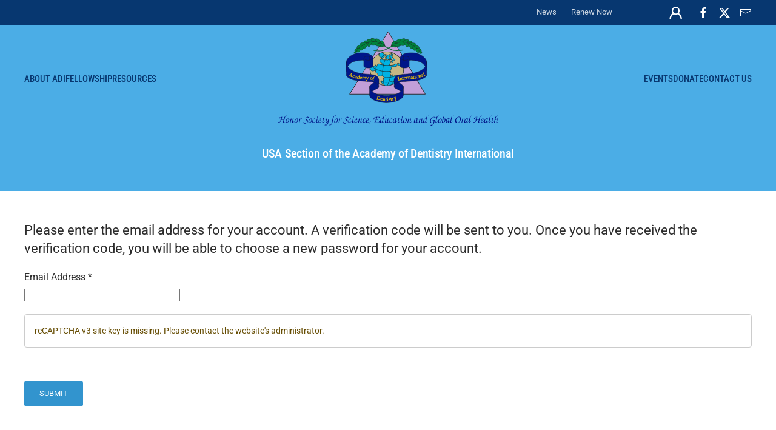

--- FILE ---
content_type: text/html; charset=utf-8
request_url: https://www.usa-adi.org/password-reset
body_size: 4331
content:
<!DOCTYPE html>
<html lang="en-gb" dir="ltr">
    <head>
        <meta name="viewport" content="width=device-width, initial-scale=1">
        <link rel="icon" href="/images/brand/png/usa-adi_favicon.png" sizes="any">
                <link rel="icon" href="/images/brand/svg/usa-adi_favicon.svg" type="image/svg+xml">
                <link rel="apple-touch-icon" href="/images/brand/png/usa-adi_avatar.png">
        <meta charset="utf-8">
	<title>Password Reset - USA-ADI</title>
<link href="/media/vendor/joomla-custom-elements/css/joomla-alert.min.css?0.4.1" rel="stylesheet">
	<link href="/media/system/css/joomla-fontawesome.min.css?4.5.33" rel="preload" as="style" onload="this.onload=null;this.rel='stylesheet'">
	<link href="/templates/yootheme/css/theme.9.css?1767125847" rel="stylesheet">
	<link href="/templates/yootheme/css/theme.update.css?4.5.33" rel="stylesheet">
<script type="application/json" class="joomla-script-options new">{"joomla.jtext":{"ERROR":"Error","MESSAGE":"Message","NOTICE":"Notice","WARNING":"Warning","JCLOSE":"Close","JOK":"OK","JOPEN":"Open","JLIB_FORM_CONTAINS_INVALID_FIELDS":"The form cannot be submitted as it's missing required data. <br> Please correct the marked fields and try again.","JLIB_FORM_FIELD_REQUIRED_VALUE":"Please fill in this field","JLIB_FORM_FIELD_REQUIRED_CHECK":"One of the options must be selected","JLIB_FORM_FIELD_INVALID_VALUE":"This value is not valid"},"system.paths":{"root":"","rootFull":"https:\/\/www.usa-adi.org\/","base":"","baseFull":"https:\/\/www.usa-adi.org\/"},"csrf.token":"4e039f04e44bdf70f3407470b4cc07ed","system.keepalive":{"interval":840000,"uri":"\/component\/ajax\/?format=json"}}</script>
	<script src="/media/system/js/core.min.js?a3d8f8"></script>
	<script src="/media/system/js/keepalive.min.js?08e025" type="module"></script>
	<script src="/media/system/js/fields/validate.min.js?75ac5d" type="module"></script>
	<script src="/media/system/js/messages.min.js?9a4811" type="module"></script>
	<script src="/templates/yootheme/packages/theme-analytics/app/analytics.min.js?4.5.33" defer></script>
	<script src="/templates/yootheme/vendor/assets/uikit/dist/js/uikit.min.js?4.5.33"></script>
	<script src="/templates/yootheme/vendor/assets/uikit/dist/js/uikit-icons-max.min.js?4.5.33"></script>
	<script src="/templates/yootheme/js/theme.js?4.5.33"></script>
	<script>window.yootheme ||= {}; var $theme = yootheme.theme = {"google_analytics":"UA-137268677-1","google_analytics_anonymize":"","i18n":{"close":{"label":"Close"},"totop":{"label":"Back to top"},"marker":{"label":"Open"},"navbarToggleIcon":{"label":"Open Menu"},"paginationPrevious":{"label":"Previous page"},"paginationNext":{"label":"Next Page"},"searchIcon":{"toggle":"Open Search","submit":"Submit Search"},"slider":{"next":"Next slide","previous":"Previous slide","slideX":"Slide %s","slideLabel":"%s of %s"},"slideshow":{"next":"Next slide","previous":"Previous slide","slideX":"Slide %s","slideLabel":"%s of %s"},"lightboxPanel":{"next":"Next slide","previous":"Previous slide","slideLabel":"%s of %s","close":"Close"}}};</script>
	<meta http-equiv="x-dns-prefetch-control" content="on">
	<link rel="dns-prefetch" href="//images-cdn.ecwid.com/">
	<link rel="dns-prefetch" href="//images.ecwid.com/">
	<link rel="dns-prefetch" href="//app.ecwid.com/">
	<link rel="dns-prefetch" href="//ecwid-static-ru.r.worldssl.net">
	<link rel="dns-prefetch" href="//ecwid-images-ru.r.worldssl.net">

    </head>
    <body class="">

        <div class="uk-hidden-visually uk-notification uk-notification-top-left uk-width-auto">
            <div class="uk-notification-message">
                <a href="#tm-main" class="uk-link-reset">Skip to main content</a>
            </div>
        </div>

        
        
        <div class="tm-page">

                        


<header class="tm-header-mobile uk-hidden@m tm-header-overlay" uk-header uk-inverse="target: .uk-navbar-container; sel-active: .uk-navbar-transparent">


    
        <div class="uk-navbar-container uk-navbar-transparent">

            <div class="uk-container uk-container-expand">
                <nav class="uk-navbar" uk-navbar="{&quot;align&quot;:&quot;center&quot;,&quot;container&quot;:&quot;.tm-header-mobile&quot;,&quot;boundary&quot;:&quot;.tm-header-mobile .uk-navbar-container&quot;}">

                    
                                        <div class="uk-navbar-center">

                                                    <a href="https://www.usa-adi.org/" aria-label="Back to home" class="uk-logo uk-navbar-item">
    <img alt="Academy of Dentistry International - U.S.A. Section" loading="eager" width="100px" height="92" src="/images/brand/svg/usa-adi_mobile-icon.svg"></a>
                        
                        
                    </div>
                    
                                        <div class="uk-navbar-right">

                        
                                                    <a uk-toggle href="#tm-dialog-mobile" class="uk-navbar-toggle">

                <span class="uk-margin-small-right uk-text-middle">Menu</span>
        
        <div uk-navbar-toggle-icon></div>

        
    </a>
                        
                    </div>
                    
                </nav>
            </div>

        </div>

    



        <div id="tm-dialog-mobile" uk-offcanvas="container: true; overlay: true" mode="slide" flip>
        <div class="uk-offcanvas-bar uk-flex uk-flex-column">

                        <button class="uk-offcanvas-close uk-close-large" type="button" uk-close uk-toggle="cls: uk-close-large; mode: media; media: @s"></button>
            
                        <div class="uk-margin-auto-bottom uk-text-center">
                
<div class="uk-grid uk-child-width-1-1" uk-grid>    <div>
<div class="uk-panel" id="module-216">

    
    
<ul class="uk-nav uk-nav-default uk-nav-center">
    
	<li class="item-261"><a href="/login" class="uk-margin-large"><picture>
<source type="image/webp" srcset="/templates/yootheme/cache/0b/icon-user-white_20x20-0b73aa70.webp 21w" sizes="(min-width: 21px) 21px">
<img src="/templates/yootheme/cache/57/icon-user-white_20x20-57336d09.png" width="21" height="20" class="uk-margin-small-right" alt loading="eager">
</picture> MEMBER LOGIN</a></li>
	<li class="item-255"><a href="/about-adi">About ADI</a></li>
	<li class="item-256"><a href="/adi-fellowship">ADI Fellowship</a></li>
	<li class="item-257"><a href="/events">Events</a></li>
	<li class="item-259"><a href="/resources">Journals</a></li>
	<li class="item-260"><a href="/donate-to-adi/donate-to-usa-adi">Donate</a></li>
	<li class="item-309"><a href="/contact">Contact Us</a></li></ul>

</div>
</div>    <div>
<div class="uk-panel" id="module-tm-4">

    
    <ul class="uk-grid uk-flex-inline uk-flex-middle uk-flex-nowrap uk-grid-small">                    <li><a href="mailto:mail@usa-adi.org" class="uk-preserve-width uk-icon-link" rel="noreferrer" target="_blank"><span uk-icon="icon: mail;"></span></a></li>
            </ul>
</div>
</div></div>
            </div>
            
            
        </div>
    </div>
    
    
    

</header>


<div class="tm-toolbar tm-toolbar-default uk-visible@m">
    <div class="uk-container uk-flex uk-flex-middle uk-container-expand">

        
                <div class="uk-margin-auto-left">
            <div class="uk-grid-medium uk-child-width-auto uk-flex-middle" uk-grid="margin: uk-margin-small-top">
                <div>
<div class="uk-panel" id="module-94">

    
    
<ul class="uk-subnav" uk-dropnav="{&quot;boundary&quot;:&quot;false&quot;,&quot;container&quot;:&quot;body&quot;}">
    
	<li class="item-2228"><a href="/news">News</a></li>
	<li class="item-931"><a href="/renew">Renew Now</a></li>
	<li class="item-118"><a href="/login" title="Member Login" class="uk-margin-large-left"><picture>
<source type="image/webp" srcset="/templates/yootheme/cache/0b/icon-user-white_20x20-0b73aa70.webp 21w" sizes="(min-width: 21px) 21px">
<img src="/templates/yootheme/cache/57/icon-user-white_20x20-57336d09.png" width="21" height="20" alt loading="eager">
</picture> </a></li></ul>

</div>
</div><div>
<div class="uk-panel" id="module-tm-3">

    
    <ul class="uk-grid uk-flex-inline uk-flex-middle uk-flex-nowrap uk-grid-small">                    <li><a href="https://facebook.com/academyofdentistryint" class="uk-preserve-width uk-icon-link" rel="noreferrer" target="_blank"><span uk-icon="icon: facebook;"></span></a></li>
                    <li><a href="https://twitter.com/AcadDentIntl" class="uk-preserve-width uk-icon-link" rel="noreferrer" target="_blank"><span uk-icon="icon: twitter;"></span></a></li>
                    <li><a href="mailto:mail@usa-adi.org" class="uk-preserve-width uk-icon-link" rel="noreferrer" target="_blank"><span uk-icon="icon: mail;"></span></a></li>
            </ul>
</div>
</div>
            </div>
        </div>
        
    </div>
</div>

<header class="tm-header uk-visible@m tm-header-overlay" uk-header uk-inverse="target: .uk-navbar-container, .tm-headerbar; sel-active: .uk-navbar-transparent, .tm-headerbar">




    
    
        
            <div class="uk-navbar-container uk-navbar-transparent">

                <div class="uk-container">
                    <nav class="uk-navbar" uk-navbar="{&quot;align&quot;:&quot;center&quot;,&quot;container&quot;:&quot;.tm-header&quot;,&quot;boundary&quot;:&quot;.tm-header .uk-navbar-container&quot;}">

                                                <div class="uk-navbar-left">
                            
<ul class="uk-navbar-nav">
    
	<li class="item-127 uk-parent"><a href="/about-adi">About ADI</a>
	<div class="uk-drop uk-navbar-dropdown"><div><ul class="uk-nav uk-navbar-dropdown-nav">

		<li class="item-228"><a href="/about-adi/what-is-adi">What is ADI?</a></li>
		<li class="item-3161"><a href="/about-adi/presidents-message">President's Message</a></li>
		<li class="item-272"><a href="/about-adi/usa-adi-section-officers">USA-ADI Section Officers</a></li>
		<li class="item-279"><a href="/about-adi/history-of-adi">History of ADI</a></li></ul></div></div></li>
	<li class="item-202 uk-parent"><a href="/adi-fellowship">Fellowship</a>
	<div class="uk-drop uk-navbar-dropdown"><div><ul class="uk-nav uk-navbar-dropdown-nav">

		<li class="item-282"><a href="/adi-fellowship/memberships">Memberships</a></li>
		<li class="item-283"><a href="/adi-fellowship/nominations">Nominations</a></li>
		<li class="item-289"><a href="/adi-fellowship/pre-fellowship-application">Pre-Fellowship Application</a></li>
		<li class="item-1110"><a href="/adi-fellowship/change-status">Change Status</a></li>
		<li class="item-292"><a href="/adi-fellowship/renew">Renewals</a></li>
		<li class="item-1060"><a href="/adi-fellowship/member-public-search">Member Search</a></li></ul></div></div></li>
	<li class="item-129"><a href="/resources">Resources</a></li></ul>

                        </div>
                        
                        <div class="uk-navbar-center">

                                                            <a href="https://www.usa-adi.org/" aria-label="Back to home" class="uk-logo uk-navbar-item">
    <img alt="Academy of Dentistry International - U.S.A. Section" loading="eager" width="370" height="179" src="/images/brand/svg/usa-adi_symbol-tag-oneline.svg"><img class="uk-logo-inverse" alt="Academy of Dentistry International - U.S.A. Section" loading="eager" width="370" height="179" src="/images/brand/svg/usa-adi_symbol-tag-online-rev.svg"></a>
                            
                        </div>

                                                <div class="uk-navbar-right">
                            
<ul class="uk-navbar-nav">
    
	<li class="item-304 uk-parent"><a href="/events">Events</a>
	<div class="uk-drop uk-navbar-dropdown"><div><ul class="uk-nav uk-navbar-dropdown-nav">

		<li class="item-2495"><a href="/student-service-leadership-awards">Student Service Leadership Awards</a></li>
		<li class="item-1419"><a href="/events/photo-galleries">Photo Galleries</a></li></ul></div></div></li>
	<li class="item-3313 uk-parent"><a href="/donate-to-adi/donate-to-usa-adi">Donate</a>
	<div class="uk-drop uk-navbar-dropdown"><div><ul class="uk-nav uk-navbar-dropdown-nav">

		<li class="item-131"><a href="/donate-to-adi/donate-to-usa-adi">Donate to USA-ADI</a></li></ul></div></div></li>
	<li class="item-1075"><a href="/contact">Contact Us</a></li></ul>

                        </div>
                        
                    </nav>
                </div>

            </div>

        
    
    






</header>

            
            <div id="module-131" class="builder"><!-- Builder #module-131 -->
<div class="uk-section-primary uk-inverse-light uk-section">
    
        
        
        
            
                                <div class="uk-container">                
                    <div class="uk-grid tm-grid-expand uk-child-width-1-1 uk-margin">
<div class="uk-width-1-1@m">
    
        
            
            
            
                
                    
<h1 class="uk-h4 uk-text-primary uk-width-2xlarge uk-margin-auto uk-text-center">        USA Section of the <span class="uk-text-nowrap">Academy of Dentistry International</span>    </h1>
                
            
        
    
</div></div>
                                </div>                
            
        
    
</div></div>

            <main id="tm-main"  class="tm-main uk-section uk-section-default" uk-height-viewport="expand: true">

                                <div class="uk-container">

                    
                            
                
                <div id="system-message-container" aria-live="polite"></div>

                <div class="com-users-reset reset">
        <form action="/password-reset?task=reset.request" method="post" id="user-registration" class="com-users-reset__form form-validate form-horizontal well">
                    <fieldset>
                                    <legend>Please enter the email address for your account. A verification code will be sent to you. Once you have received the verification code, you will be able to choose a new password for your account.</legend>
                                <div class="control-group">
            <div class="control-label"><label id="jform_email-lbl" for="jform_email" class="required">
    Email Address<span class="star" aria-hidden="true">&#160;*</span></label>
</div>
        <div class="controls">
        <input type="email" inputmode="email" name="jform[email]" class="form-control validate-email required" id="jform_email" value="" size="30" autocomplete="email" required>            </div>
</div>
<div class="control-group">
            <div class="visually-hidden"><label id="jform_captcha-lbl" for="jform_captcha" class="required">
    Captcha<span class="star" aria-hidden="true">&#160;*</span></label>
</div>
        <div class="controls">
        <div class="alert alert-warning">
	reCAPTCHA v3 site key is missing. Please contact the website's administrator.</div>
            </div>
</div>
            </fieldset>
                <div class="com-users-reset__submit control-group">
            <div class="controls">
                <button type="submit" class="btn btn-primary validate">
                    Submit                </button>
            </div>
        </div>
        <input type="hidden" name="4e039f04e44bdf70f3407470b4cc07ed" value="1">    </form>
</div>


                
                        
                </div>
                
            </main>

            

                        <footer>
                <!-- Builder #footer -->
<div class="uk-section-secondary uk-section">
    
        
        
        
            
                                <div class="uk-container">                
                    <div class="uk-grid tm-grid-expand uk-child-width-1-1 uk-grid-margin">
<div class="uk-width-1-1@m">
    
        
            
            
            
                
                    <div class="uk-panel uk-text-muted uk-margin"><p class="uk-h4 uk-text-center">Academy of Dentistry International<br />7434 Louis Pasteur Drive, Suite 303<br/>San Antonio, TX 78229</p>
<p class="uk-margin-large-bottom uk-margin-small-top uk-h4" style="text-align: center;">(833) 313-1066</p></div><div class="uk-panel uk-text-small uk-margin uk-margin-remove-bottom"><p style="text-align: center;">© 2025, Academy of Dentistry International, Site by <a href="https://www.dibaggio.com" target="_blank" rel="noopener noreferrer" class="uk-text-muted">DiBaggio</a></p></div>
                
            
        
    
</div></div>
                                </div>                
            
        
    
</div>            </footer>
            
        </div>

        
        

    </body>
</html>


--- FILE ---
content_type: image/svg+xml
request_url: https://www.usa-adi.org/images/brand/svg/usa-adi_symbol-tag-online-rev.svg
body_size: 14601
content:
<?xml version="1.0" encoding="UTF-8"?>
<svg id="swatches" xmlns="http://www.w3.org/2000/svg" viewBox="0 0 366 177.38">
  <defs>
    <style>
      .cls-1, .cls-2 {
        fill: none;
      }

      .cls-1, .cls-2, .cls-3, .cls-4, .cls-5, .cls-6, .cls-7, .cls-8 {
        stroke: #1c1c1a;
      }

      .cls-1, .cls-3, .cls-8 {
        stroke-width: .44px;
      }

      .cls-2, .cls-5, .cls-6 {
        stroke-width: .66px;
      }

      .cls-3, .cls-7 {
        fill: #00833e;
      }

      .cls-4 {
        fill: #c29fd8;
        stroke-width: .88px;
      }

      .cls-5 {
        fill: #c6b784;
      }

      .cls-6 {
        fill: #00b2e3;
      }

      .cls-9 {
        fill: #ffd100;
        stroke: #ffd100;
        stroke-width: .22px;
      }

      .cls-10 {
        fill: #fff;
        stroke-width: 0px;
      }

      .cls-7 {
        stroke-width: .22px;
      }

      .cls-8 {
        fill: #001689;
      }
    </style>
  </defs>
  <g>
    <path class="cls-10" d="M17.73,149.19s-1.05-.22-1.47-.01c-.32.15-.66.56-1.06,2.13l-1.42,5.55c-.21.8-.43,1.81-.15,1.99.25.17.71.11,1.18.07l.73-.07-.27.41c-.49.07-.77.13-1.25.22-.52.1-1.3.32-1.33.32-.27.07-.57.17-.73-.04-.13-.17.07-1,.07-1.01l1.04-4.03-3.68.22-.25.81c-.13.43-.24.69-.46,1.07-.27.45-.46.7-.84,1.06l-.77.74c-.38.36-.81.73-1.44.92-.46.15-.85.15-1.23.15l-.9-.06.77-1.15.76.08c.35.04.98.04,1.5-.21.69-.35.98-.9,1.18-1.65l.49-1.78-.41-.06.56-.57.94-3.68s-1.62-.14-2.28.48c-.78.74-.7,1.95-.41,2.77l-1.29.43c-.08-.38-.13-.59-.13-.99.03-2.31,2.48-3.28,4.51-3.29h1.46s-.63.49-.63.49l-.91,3.71h3.57l.41-1.5c.32-1.11.36-1.48.8-2.23.25-.41.48-.64.85-.97l1-.85c.24-.2.41-.35.66-.43.49-.15,1.4,0,1.43.01l-.57.94Z"/>
    <path class="cls-10" d="M20.45,158.68l-.9.56s-1.01.66-1.83.66c-.92.01-1.49-.6-1.49-1.88.01-2.45,1.44-3.92,2.14-4.34l.91-.56s.76-.45,1.46-.45c1.04,0,1.55.76,1.58,1.71.01,1.22-.6,3.5-1.88,4.3ZM19.87,153.42c-1.15,0-2.38,2.19-2.38,3.99,0,.9.39,1.68,1.18,1.67,1.27-.01,2.34-2.21,2.33-3.95-.01-.84-.34-1.71-1.12-1.71Z"/>
    <path class="cls-10" d="M30.27,157.95c-.71.53-1.15.84-1.91,1.3-.45.27-.73.43-1.21.69-.07-.11-.11-.14-.18-.31-.14-.35-.14-.81.07-1.77l.71-3.03c.07-.32.17-.8,0-.85-.14-.06-.39.07-.6.2l-1.81,1.08-.98,4.08-1.26.49,1.18-4.8c.1-.42.25-1-.07-1.02-.13-.01-.32.03-.57.15l-.69.35v-.42l2.1-1.16c.22-.11.43-.24.64-.21.27.06.17.36.13.59l-.31,1.3,2.7-1.62c.34-.2.77-.41,1-.21.17.13,0,.66-.08,1.06l-.84,3.54c-.1.39-.18.95.13,1.06.14.04.34,0,.49-.08l1.43-.87-.07.46Z"/>
    <path class="cls-10" d="M34.92,158.68l-.9.56s-1.01.66-1.83.66c-.92.01-1.49-.6-1.49-1.88.01-2.45,1.44-3.92,2.14-4.34l.91-.56s.76-.45,1.46-.45c1.04,0,1.55.76,1.58,1.71.01,1.22-.6,3.5-1.88,4.3ZM34.34,153.42c-1.15,0-2.38,2.19-2.38,3.99,0,.9.39,1.68,1.18,1.67,1.27-.01,2.34-2.21,2.33-3.95-.01-.84-.34-1.71-1.12-1.71Z"/>
    <path class="cls-10" d="M42.41,154.53s-.27-.49-.94-.5c-.28,0-.57.1-.63.13l-.74.39-1.18,4.87-1.23.49,1.12-4.68s.32-1.04-.06-1.18c-.2-.08-.62.11-.64.13l-.69.31.04-.43,2.34-1.21s.25-.15.41-.14c.32.03.1.66.08.69l-.13.57,1.15-.8c.07-.03.55-.41,1-.39.25.01.52.14.6.17l-.5,1.58Z"/>
    <path class="cls-10" d="M52.78,152.07s-.03-1.44-1.2-1.4c-1.05.03-1.82.94-1.83,1.99-.06,1.86,3.01,2.23,3,4.1-.01,2.35-2.59,4.29-5.18,4.27-1.71-.03-2.37-1.13-2.41-1.19l.7-1.75.28-.2c.13.92.66,2.24,2.66,2.35,1.18.06,2.7-1.11,2.69-2.54-.03-2-2.87-2.21-2.84-4.27.03-1.47,1.81-3.59,3.64-3.59,1.64,0,1.61,1.39,1.61,1.4l-1.11.81Z"/>
    <path class="cls-10" d="M57.7,158.68l-.9.56s-1.01.66-1.83.66c-.92.01-1.49-.6-1.49-1.88.01-2.45,1.44-3.92,2.14-4.34l.91-.56s.76-.45,1.46-.45c1.04,0,1.55.76,1.58,1.71.01,1.22-.6,3.5-1.88,4.3ZM57.13,153.42c-1.15,0-2.38,2.19-2.38,3.99,0,.9.39,1.68,1.18,1.67,1.27-.01,2.34-2.21,2.33-3.95-.01-.84-.34-1.71-1.12-1.71Z"/>
    <path class="cls-10" d="M63.95,158.61s-1.79,1.25-2.83,1.25c-.83,0-1.27-.66-1.25-1.72.07-1.95.62-3.73,2.3-4.79l.77-.49s.41-.22.67-.22c1.19.01,1.02,1.33,1.01,1.34l-.98.6s-.08-1.07-.77-1.05c-.95,0-1.75,2.16-1.75,3.88-.01.71.18,1.47,1.04,1.47.66,0,1.76-.78,1.79-.8l.92-.64.03.52-.95.66Z"/>
    <path class="cls-10" d="M69.46,158.2l-1.83,1.22c-1.08.71-1.62.69-1.61-.21.03-.52.24-1.22.24-1.23l.7-2.66s.28-.98.03-1.18c-.13-.11-.59.15-.62.17l-.71.39v-.45s1.33-.88,1.33-.88c.03,0,1.25-.81,1.47-.59.15.14.03.5.01.55l-1.01,4.22s-.18.77.06,1.05c.14.15.78-.17.81-.18l1.16-.64-.03.43ZM68.34,151.34c-.22-.25-.34-.42-.48-.73-.07-.17-.11-.27-.17-.45l1.09-.87.64,1.15-1.09.9Z"/>
    <path class="cls-10" d="M74.17,158.51s-1.43,1.36-2.8,1.37c-.84.01-1.43-.53-1.43-1.79.01-1.53.62-3.12,1.12-3.78.74-.95,1.85-1.64,2.65-1.64.69,0,.95.45.97,1.04,0,.67-.11,1.15-1.76,2.3l-1.72,1.22s-.15,1.64.99,1.65c.71,0,1.26-.41,1.68-.71l1.05-.8v.49l-.74.66ZM72.89,153.4c-1.08-.03-1.65,3.24-1.65,3.24l.94-.67c.59-.41,1.22-.98,1.25-1.85.01-.38-.17-.71-.53-.71Z"/>
    <path class="cls-10" d="M79.98,154.32l-1.68.06-.55,2.51c-.28,1.25-.11,1.58.2,1.61.21.01.46-.15.7-.31l1.33-.83v.38l-2.31,1.81c-.24.18-.55.35-.73.29-.45-.11-.59-.62-.6-1.19,0-.41.04-.77.14-1.23l.71-3.07h-1.55l.73-.57.95-.08.5-2.02,1.33-.59-.73,2.69h2.19l-.63.55Z"/>
    <path class="cls-10" d="M85.81,160.02s-.24,1-.52,1.49c-.2.31-.35.52-.6.8l-.39.39s-.63.73-1.37.98c-.94.32-3.04-.01-3.04-.01l.66-1.15.78.17c.83.18,1.78.21,2.2-.01.62-.32.91-1.29,1.01-1.82l.59-2.83-2.33,1.51c-.27.18-.56.35-.83.31-.71-.11-.53-1.29-.34-2.07l.64-2.61s.21-.85,0-.98c-.2-.11-.64.11-.66.13l-.64.29.06-.45,2.12-1.19s.41-.27.59-.2c.17.08.03.63.03.66l-.87,3.71c-.14.56-.32,1.49.27,1.49.2,0,.45-.15.49-.18l1.54-.95.92-4.09,1.43-.7-1.74,7.33Z"/>
    <path class="cls-10" d="M97.78,148.84s-.71-.18-1.18-.17c-1.21.03-1.5,1.3-1.5,1.3l-.95,3.59h2.09l-.64.56h-1.53l-1.04,4.2s-.55,2.27-1.27,3.22c-.9,1.16-1.75,2.14-3.11,2.2-.39.01-1.04-.08-1.05-.08l.76-1.11s1.4.29,2.06-.17c.39-.27.67-.88.83-1.53l1.6-6.71h-2.28l1.06-.59,1.36-.07.32-1.36c.17-.73.27-1.18.63-1.82.57-.98,1.95-2.59,3.68-2.54.36,0,.59.04.94.15l-.77.91Z"/>
    <path class="cls-10" d="M99.95,158.68l-.9.56s-1.01.66-1.83.66c-.92.01-1.49-.6-1.49-1.88.01-2.45,1.44-3.92,2.14-4.34l.91-.56s.76-.45,1.46-.45c1.04,0,1.55.76,1.58,1.71.01,1.22-.6,3.5-1.88,4.3ZM99.38,153.42c-1.15,0-2.38,2.19-2.38,3.99,0,.9.39,1.68,1.18,1.67,1.27-.01,2.34-2.21,2.33-3.95-.01-.84-.34-1.71-1.12-1.71Z"/>
    <path class="cls-10" d="M107.44,154.53s-.27-.49-.94-.5c-.28,0-.57.1-.63.13l-.74.39-1.18,4.87-1.23.49,1.12-4.68s.32-1.04-.06-1.18c-.2-.08-.62.11-.64.13l-.69.31.04-.43,2.34-1.21s.25-.15.41-.14c.32.03.1.66.08.69l-.13.57,1.15-.8c.07-.03.55-.41,1-.39.25.01.52.14.6.17l-.5,1.58Z"/>
    <path class="cls-10" d="M117.82,152.07s-.03-1.44-1.2-1.4c-1.05.03-1.82.94-1.83,1.99-.06,1.86,3.01,2.23,3,4.1-.01,2.35-2.59,4.29-5.18,4.27-1.71-.03-2.37-1.13-2.41-1.19l.7-1.75.28-.2c.13.92.66,2.24,2.66,2.35,1.18.06,2.7-1.11,2.69-2.54-.03-2-2.87-2.21-2.84-4.27.03-1.47,1.81-3.59,3.64-3.59,1.64,0,1.61,1.39,1.61,1.4l-1.11.81Z"/>
    <path class="cls-10" d="M122.63,158.61s-1.79,1.25-2.83,1.25c-.83,0-1.27-.66-1.25-1.72.07-1.95.62-3.73,2.3-4.79l.77-.49s.41-.22.67-.22c1.19.01,1.02,1.33,1.01,1.34l-.98.6s-.08-1.07-.77-1.05c-.95,0-1.75,2.16-1.75,3.88-.01.71.18,1.47,1.04,1.47.66,0,1.77-.78,1.79-.8l.92-.64.03.52-.95.66Z"/>
    <path class="cls-10" d="M128.15,158.2l-1.83,1.22c-1.08.71-1.62.69-1.61-.21.03-.52.24-1.22.24-1.23l.7-2.66s.28-.98.03-1.18c-.13-.11-.59.15-.62.17l-.71.39v-.45s1.33-.88,1.33-.88c.03,0,1.25-.81,1.47-.59.15.14.03.5.01.55l-1.01,4.22s-.18.77.06,1.05c.14.15.79-.17.81-.18l1.16-.64-.03.43ZM127.03,151.34c-.22-.25-.34-.42-.48-.73-.07-.17-.11-.27-.17-.45l1.09-.87.64,1.15-1.09.9Z"/>
    <path class="cls-10" d="M132.86,158.51s-1.43,1.36-2.8,1.37c-.84.01-1.43-.53-1.43-1.79.01-1.53.62-3.12,1.12-3.78.74-.95,1.85-1.64,2.65-1.64.69,0,.95.45.97,1.04,0,.67-.11,1.15-1.76,2.3l-1.72,1.22s-.15,1.64.99,1.65c.71,0,1.26-.41,1.68-.71l1.05-.8v.49l-.74.66ZM131.58,153.4c-1.08-.03-1.65,3.24-1.65,3.24l.94-.67c.59-.41,1.22-.98,1.25-1.85.01-.38-.17-.71-.53-.71Z"/>
    <path class="cls-10" d="M141.75,157.95c-.71.53-1.15.84-1.91,1.3-.45.27-.73.43-1.21.69-.07-.11-.11-.14-.18-.31-.14-.35-.14-.81.07-1.77l.71-3.03c.07-.32.17-.8,0-.85-.14-.06-.39.07-.6.2l-1.81,1.08-.98,4.08-1.26.49,1.18-4.8c.1-.42.25-1-.07-1.02-.13-.01-.32.03-.57.15l-.69.35v-.42l2.1-1.16c.22-.11.43-.24.64-.21.27.06.17.36.13.59l-.31,1.3,2.7-1.62c.34-.2.77-.41,1-.21.17.13,0,.66-.08,1.06l-.84,3.54c-.1.39-.18.95.13,1.06.14.04.34,0,.49-.08l1.43-.87-.07.46Z"/>
    <path class="cls-10" d="M146.21,158.61s-1.79,1.25-2.83,1.25c-.83,0-1.27-.66-1.25-1.72.07-1.95.62-3.73,2.3-4.79l.77-.49s.41-.22.67-.22c1.19.01,1.02,1.33,1.01,1.34l-.98.6s-.08-1.07-.77-1.05c-.95,0-1.75,2.16-1.75,3.88-.01.71.18,1.47,1.04,1.47.66,0,1.77-.78,1.79-.8l.92-.64.03.52-.95.66Z"/>
    <path class="cls-10" d="M152.01,158.51s-1.43,1.36-2.8,1.37c-.84.01-1.43-.53-1.43-1.79.01-1.53.62-3.12,1.12-3.78.74-.95,1.85-1.64,2.65-1.64.69,0,.95.45.97,1.04,0,.67-.11,1.15-1.76,2.3l-1.72,1.22s-.15,1.64.99,1.65c.71,0,1.26-.41,1.68-.71l1.05-.8v.49l-.74.66ZM150.74,153.4c-1.08-.03-1.65,3.24-1.65,3.24l.94-.67c.59-.41,1.22-.98,1.25-1.85.01-.38-.17-.71-.53-.71Z"/>
    <path class="cls-10" d="M154.64,158.92c-.55.98-1.91,2.03-1.98,2.07l-.43-.21c.81-.66,1.23-1.21,1.57-2.19.22-.7.34-1.12.34-1.85l1.21-.32c-.01.49-.22,1.62-.7,2.49Z"/>
    <path class="cls-10" d="M168.89,151.7l-.15-.34s-.24-.59-.56-.74c-.18-.1-.46-.11-.55-.11l-1.88.04-.92,3.89h3l-.56.48-2.56.17-.5,1.62c-.1.31-.18.52-.36.8-.18.27-.35.41-.6.67l-.74.76h5.34s.56-.01.74-.25c.14-.21.1-.55.08-.67l-.08-.42,1.27-.46c.04.13.06.21.06.35-.01.63-.48,1.01-.5,1.02l-.57.56c-.28.28-.46.49-.85.63-.32.13-.56.11-.91.1l-6.64-.15.69-.6c.27-.01.74-.1,1.15-.48.32-.31.5-.67.62-1.16l.53-2.23h-.45l.64-.78.88-3.78s-2.14-.01-2.79.81c-.38.46-.56,1.27-.2,2.52l-1.22.87c-.21-.46-.32-1.18-.31-1.57.11-1.91,2.27-3,3.71-3.1.39-.03.63-.08,1.02-.06l1.26-.41-.06.32h3.64s.22.1.34.29c.04.08.08.2.08.34l-1.08,1.06Z"/>
    <path class="cls-10" d="M178.9,149.21s-.5-.14-.74-.13c-1,.03-1.4,1.27-1.64,2.35l-1.4,6.42c-.07.29-.11.76.17.78.13.01.22-.01.32-.07l1.7-1.05v.49s-2.51,1.62-2.51,1.62c-.01,0-.36.24-.6.27-.55.03-.34-.99-.32-1.69l-1.88,1.27c-.06.04-.73.48-.94.43-.43-.1-.66-.78-.66-1.39.01-.63.29-2.55,1.11-3.89.39-.64,2.1-1.95,2.96-1.93.24,0,.59.11.62.11l.31-1.4s.22-.74.49-1.13c.52-.74,1.97-1.88,2.49-2.03.15-.04.49-.06.49-.06h.69l-.64,1.02ZM173.93,153.51c-1.18.01-2.21,2.14-2.28,4.46-.01.5.07.76.41.78.22,0,1.09-.57,1.15-.62l.84-.59.8-3.57c-.29-.25-.52-.46-.91-.46Z"/>
    <path class="cls-10" d="M185.26,157.99l-2.35,1.57c-.28.2-.66.39-.85.27-.28-.14-.17-.66-.11-1.01l.11-.7-2.62,1.6c-.07.04-.29.18-.48.18-.39,0-.46-.59-.48-1.02,0-.48.15-1.18.15-1.18l.62-2.51c.11-.43.28-1.12-.07-1.15-.18-.01-.39.11-.63.22l-.57.25.07-.45,2.12-1.18c.21-.13.49-.29.63-.18.15.11.01.53-.08.97l-.88,3.68s-.06.41-.06.66c0,.27.07.57.32.59.22.01.55-.22.57-.24l1.51-.95.95-4.09,1.37-.74-1.15,4.59c-.17.69-.17,1.25-.03,1.34.14.1.42-.03.63-.15l1.33-.81-.03.43Z"/>
    <path class="cls-10" d="M189.82,158.61s-1.79,1.25-2.83,1.25c-.83,0-1.27-.66-1.25-1.72.07-1.95.62-3.73,2.3-4.79l.77-.49s.41-.22.67-.22c1.19.01,1.02,1.33,1.01,1.34l-.98.6s-.08-1.07-.77-1.05c-.95,0-1.75,2.16-1.75,3.88-.01.71.18,1.47,1.04,1.47.66,0,1.77-.78,1.79-.8l.92-.64.03.52-.95.66Z"/>
    <path class="cls-10" d="M196.33,159.2s-1.11.8-1.36.64c-.21-.13-.04-1.12-.04-1.12l.11-.7-1.58,1.15s-.95.73-1.44.71c-.55-.01-.73-.85-.7-1.5.06-1.47.66-3.85,1.64-4.55l.98-.7c.6-.43.95-.52,1.68-.52.81-.01,2.04.27,2.09.28l-.52.6-.83,3.73c-.1.43-.2,1.11,0,1.18.21.08.56-.18.63-.21l1.15-.74v.48l-1.81,1.27ZM194.44,153.45c-1.19.17-1.86,2.98-1.86,4.26,0,.41.11.91.5.88.27-.01.8-.35.8-.35l1.29-.92.87-3.66c-.48-.13-1.18-.27-1.6-.21Z"/>
    <path class="cls-10" d="M203.02,154.32l-1.68.06-.55,2.51c-.28,1.25-.11,1.58.2,1.61.21.01.46-.15.7-.31l1.33-.83v.38l-2.31,1.81c-.24.18-.55.35-.73.29-.45-.11-.59-.62-.6-1.19,0-.41.04-.77.14-1.23l.71-3.07h-1.56l.73-.57.95-.08.5-2.02,1.33-.59-.73,2.69h2.19l-.63.55Z"/>
    <path class="cls-10" d="M207.74,158.2l-1.83,1.22c-1.08.71-1.62.69-1.61-.21.03-.52.24-1.22.24-1.23l.7-2.66s.28-.98.03-1.18c-.13-.11-.59.15-.62.17l-.71.39v-.45s1.33-.88,1.33-.88c.03,0,1.25-.81,1.47-.59.15.14.03.5.01.55l-1.01,4.22s-.18.77.06,1.05c.14.15.79-.17.81-.18l1.16-.64-.03.43ZM206.62,151.34c-.22-.25-.34-.42-.48-.73-.07-.17-.11-.27-.17-.45l1.09-.87.64,1.15-1.09.9Z"/>
    <path class="cls-10" d="M212.44,158.68l-.9.56s-1.01.66-1.83.66c-.92.01-1.49-.6-1.49-1.88.01-2.45,1.44-3.92,2.14-4.34l.91-.56s.76-.45,1.46-.45c1.04,0,1.55.76,1.58,1.71.01,1.22-.6,3.5-1.88,4.3ZM211.86,153.42c-1.15,0-2.38,2.19-2.38,3.99,0,.9.39,1.68,1.18,1.67,1.27-.01,2.34-2.21,2.33-3.95-.01-.84-.34-1.71-1.12-1.71Z"/>
    <path class="cls-10" d="M222.26,157.95c-.71.53-1.15.84-1.91,1.3-.45.27-.73.43-1.21.69-.07-.11-.11-.14-.18-.31-.14-.35-.14-.81.07-1.77l.71-3.03c.07-.32.17-.8,0-.85-.14-.06-.39.07-.6.2l-1.81,1.08-.98,4.08-1.26.49,1.18-4.8c.1-.42.25-1-.07-1.02-.13-.01-.32.03-.57.15l-.69.35v-.42l2.1-1.16c.22-.11.43-.24.64-.21.27.06.17.36.13.59l-.31,1.3,2.7-1.62c.34-.2.77-.41,1-.21.17.13,0,.66-.08,1.06l-.84,3.54c-.1.39-.18.95.13,1.06.14.04.34,0,.49-.08l1.43-.87-.07.46Z"/>
    <path class="cls-10" d="M230.91,159.2s-1.11.8-1.36.64c-.21-.13-.04-1.12-.04-1.12l.11-.7-1.58,1.15s-.95.73-1.44.71c-.55-.01-.73-.85-.7-1.5.06-1.47.66-3.85,1.64-4.55l.98-.7c.6-.43.95-.52,1.68-.52.81-.01,2.04.27,2.09.28l-.52.6-.83,3.73c-.1.43-.2,1.11,0,1.18.21.08.56-.18.63-.21l1.15-.74v.48l-1.81,1.27ZM229.02,153.45c-1.19.17-1.86,2.98-1.86,4.26,0,.41.11.91.5.88.27-.01.8-.35.8-.35l1.29-.92.87-3.66c-.48-.13-1.18-.27-1.6-.21Z"/>
    <path class="cls-10" d="M240.7,157.95c-.71.53-1.15.84-1.91,1.3-.45.27-.73.43-1.21.69-.07-.11-.11-.14-.18-.31-.14-.35-.14-.81.07-1.77l.71-3.03c.07-.32.17-.8,0-.85-.14-.06-.39.07-.6.2l-1.81,1.08-.98,4.08-1.26.49,1.18-4.8c.1-.42.25-1-.07-1.02-.13-.01-.32.03-.57.15l-.69.35v-.42l2.1-1.16c.22-.11.43-.24.64-.21.27.06.17.36.13.59l-.31,1.3,2.7-1.62c.34-.2.77-.41,1-.21.17.13,0,.66-.08,1.06l-.84,3.54c-.1.39-.18.95.13,1.06.14.04.34,0,.49-.08l1.43-.87-.07.46Z"/>
    <path class="cls-10" d="M249.44,149.21s-.5-.14-.74-.13c-1,.03-1.4,1.27-1.64,2.35l-1.4,6.42c-.07.29-.11.76.17.78.13.01.22-.01.32-.07l1.7-1.05v.49s-2.51,1.62-2.51,1.62c-.01,0-.36.24-.6.27-.55.03-.34-.99-.32-1.69l-1.88,1.27c-.06.04-.73.48-.94.43-.43-.1-.66-.78-.66-1.39.01-.63.29-2.55,1.11-3.89.39-.64,2.1-1.95,2.96-1.93.24,0,.59.11.62.11l.31-1.4s.22-.74.49-1.13c.52-.74,1.97-1.88,2.49-2.03.15-.04.49-.06.49-.06h.69l-.64,1.02ZM244.47,153.51c-1.18.01-2.21,2.14-2.28,4.46-.01.5.07.76.41.78.22,0,1.09-.57,1.15-.62l.84-.59.8-3.57c-.29-.25-.52-.46-.91-.46Z"/>
    <path class="cls-10" d="M260.08,152.65c-.03-.06-.1-2.16-2.06-2.1-3.05.08-4.55,3.82-4.62,6.39-.04,1.29.64,2.62,2.06,2.61,1.32-.01,2.51-1.08,2.52-1.09l.62-2.55-2.47.1v-.15l.99-.5,3.82.07-.73.46h-.36s-1.02,4.12-1.02,4.12c-.13.43-.32.92-.64,1.44-.29.49-.52.77-.97,1.15l-.88.73s-.94.73-1.65.83c-.27.04-.42.04-.69.03l-.97-.07.67-1.15,1.44.13c.39.03.84-.08,1.25-.36.63-.48.88-1.46.88-1.47l.5-2.02-.88.43c-.6.29-1.47.59-2.47.59-1.47-.01-2.45-.7-2.48-2.89-.04-3.39,3.01-7.4,7.09-7.4,2.28,0,2.23,1.28,2.25,1.29l-1.22,1.4Z"/>
    <path class="cls-10" d="M266.2,149.15c-.27-.07-1.06-.31-1.49,0-.32.24-.5.9-.5.91l-1.54,6.33c-.15.62-.27,1.19-.29,1.62-.06.95.74.42.77.42l1.58-.95v.31s-2.26,1.72-2.26,1.72c-.28.2-.56.36-.83.36-.43-.01-.63-.5-.62-.97.01-.42.18-1.04.18-1.08l1.39-6.21s.22-1.11.6-1.67c.32-.46,1.01-.98,1.04-.99l.43-.36c.43-.35.74-.48,1.34-.48.35,0,.88.11.9.13l-.71.9Z"/>
    <path class="cls-10" d="M269.49,158.68l-.9.56s-1.01.66-1.83.66c-.92.01-1.49-.6-1.49-1.88.01-2.45,1.44-3.92,2.14-4.34l.91-.56s.76-.45,1.46-.45c1.04,0,1.55.76,1.58,1.71.01,1.22-.6,3.5-1.88,4.3ZM268.91,153.42c-1.15,0-2.38,2.19-2.38,3.99,0,.9.39,1.68,1.18,1.67,1.27-.01,2.34-2.21,2.33-3.95-.01-.84-.34-1.71-1.12-1.71Z"/>
    <path class="cls-10" d="M277.11,149.29h-.95s-.48,0-.7.14c-.66.45-.97,1.79-.97,1.81l-.69,3.01,1.34-.92c.45-.32.81-.52,1.33-.53.92-.01,1.11.7,1.08,1.39-.15,3.56-1.85,4.4-1.9,4.44l-1.43.87c-.35.22-.6.34-1.02.36-.46.03-1.13-.25-1.16-.27l-.48.43-.22-.04,1.72-7.82c.13-.62.22-1.05.5-1.55.29-.57,1.15-1.19,1.16-1.2l1.32-.95s.21-.15.36-.17c.27-.06.66-.03.67-.03h.69l-.66,1.04ZM275.59,153.87c-.48-.01-1.01.41-1.96,1.05l-.8,3.61c.38.25.66.38,1.13.38,1.18,0,2.16-1.81,2.23-4.13.01-.49-.11-.88-.6-.91Z"/>
    <path class="cls-10" d="M282.93,159.2s-1.11.8-1.36.64c-.21-.13-.04-1.12-.04-1.12l.11-.7-1.58,1.15s-.95.73-1.44.71c-.55-.01-.73-.85-.7-1.5.06-1.47.66-3.85,1.64-4.55l.98-.7c.6-.43.95-.52,1.68-.52.81-.01,2.04.27,2.09.28l-.52.6-.83,3.73c-.1.43-.2,1.11,0,1.18.21.08.56-.18.63-.21l1.15-.74v.48l-1.81,1.27ZM281.04,153.45c-1.19.17-1.86,2.98-1.86,4.26,0,.41.11.91.5.88.27-.01.8-.35.8-.35l1.29-.92.87-3.66c-.48-.13-1.18-.27-1.6-.21Z"/>
    <path class="cls-10" d="M290.34,149.15c-.27-.07-1.06-.31-1.49,0-.32.24-.5.9-.5.91l-1.54,6.33c-.15.62-.27,1.19-.29,1.62-.06.95.74.42.77.42l1.58-.95v.31s-2.26,1.72-2.26,1.72c-.28.2-.56.36-.83.36-.43-.01-.63-.5-.62-.97.01-.42.18-1.04.18-1.08l1.39-6.21s.22-1.11.6-1.67c.32-.46,1.01-.98,1.04-.99l.43-.36c.43-.35.74-.48,1.34-.48.35,0,.88.11.9.13l-.71.9Z"/>
    <path class="cls-10" d="M296.12,159.9c-2.02.08-2.84-1.43-2.87-3.31-.07-3.82,2.75-6.79,6.56-6.88,1.81-.04,2.82,1.37,2.79,3.35-.06,3.95-2.41,6.65-6.47,6.84ZM298.72,150.44c-2.87,0-4.02,3.05-4.09,5.49-.04,1.93.9,3.31,2.51,3.29,2.84-.03,3.99-2.96,4.05-5.65.01-1.62-.63-3.14-2.46-3.14Z"/>
    <path class="cls-10" d="M308.09,154.53s-.27-.49-.94-.5c-.28,0-.57.1-.63.13l-.74.39-1.18,4.87-1.23.49,1.12-4.68s.32-1.04-.06-1.18c-.2-.08-.62.11-.64.13l-.69.31.04-.43,2.34-1.21s.25-.15.41-.14c.32.03.1.66.08.69l-.13.57,1.15-.8c.07-.03.55-.41,1-.39.25.01.52.14.6.17l-.5,1.58Z"/>
    <path class="cls-10" d="M313.12,159.2s-1.11.8-1.36.64c-.21-.13-.04-1.12-.04-1.12l.11-.7-1.58,1.15s-.95.73-1.44.71c-.55-.01-.73-.85-.7-1.5.06-1.47.66-3.85,1.64-4.55l.98-.7c.6-.43.95-.52,1.68-.52.81-.01,2.04.27,2.09.28l-.52.6-.83,3.73c-.1.43-.2,1.11,0,1.18.21.08.56-.18.63-.21l1.15-.74v.48l-1.81,1.27ZM311.23,153.45c-1.19.17-1.86,2.98-1.86,4.26,0,.41.11.91.5.88.27-.01.8-.35.8-.35l1.29-.92.87-3.66c-.48-.13-1.18-.27-1.6-.21Z"/>
    <path class="cls-10" d="M320.53,149.15c-.27-.07-1.06-.31-1.49,0-.32.24-.5.9-.5.91l-1.54,6.33c-.15.62-.27,1.19-.29,1.62-.06.95.74.42.77.42l1.58-.95v.31s-2.26,1.72-2.26,1.72c-.28.2-.56.36-.83.36-.43-.01-.63-.5-.62-.97.01-.42.18-1.04.18-1.08l1.39-6.21s.22-1.11.6-1.67c.32-.46,1.01-.98,1.04-.99l.43-.36c.43-.35.74-.48,1.34-.48.35,0,.88.11.9.13l-.71.9Z"/>
    <path class="cls-10" d="M336.47,149.19s-1.05-.22-1.47-.01c-.32.15-.66.56-1.06,2.13l-1.42,5.55c-.21.8-.43,1.81-.15,1.99.25.17.71.11,1.18.07l.73-.07-.27.41c-.49.07-.77.13-1.25.22-.52.1-1.3.32-1.33.32-.27.07-.57.17-.73-.04-.13-.17.07-1,.07-1.01l1.04-4.03-3.68.22-.25.81c-.13.43-.24.69-.46,1.07-.27.45-.46.7-.84,1.06l-.77.74c-.38.36-.81.73-1.44.92-.46.15-.85.15-1.23.15l-.9-.06.77-1.15.76.08c.35.04.98.04,1.5-.21.69-.35.98-.9,1.18-1.65l.49-1.78-.41-.06.56-.57.94-3.68s-1.62-.14-2.28.48c-.78.74-.7,1.95-.41,2.77l-1.29.43c-.08-.38-.13-.59-.13-.99.03-2.31,2.48-3.28,4.51-3.29h1.46s-.63.49-.63.49l-.91,3.71h3.57l.41-1.5c.32-1.11.36-1.48.8-2.23.25-.41.48-.64.85-.97l1-.85c.24-.2.41-.35.66-.43.49-.15,1.4,0,1.43.01l-.57.94Z"/>
    <path class="cls-10" d="M339.2,158.51s-1.43,1.36-2.8,1.37c-.84.01-1.43-.53-1.43-1.79.01-1.53.62-3.12,1.12-3.78.74-.95,1.85-1.64,2.65-1.64.69,0,.95.45.97,1.04,0,.67-.11,1.15-1.76,2.3l-1.72,1.22s-.15,1.64.99,1.65c.71,0,1.26-.41,1.68-.71l1.05-.8v.49l-.74.66ZM337.93,153.4c-1.08-.03-1.65,3.24-1.65,3.24l.94-.67c.59-.41,1.22-.98,1.25-1.85.01-.38-.17-.71-.53-.71Z"/>
    <path class="cls-10" d="M345.53,159.2s-1.11.8-1.36.64c-.21-.13-.04-1.12-.04-1.12l.11-.7-1.58,1.15s-.95.73-1.44.71c-.55-.01-.73-.85-.7-1.5.06-1.47.66-3.85,1.64-4.55l.98-.7c.6-.43.95-.52,1.68-.52.81-.01,2.04.27,2.09.28l-.52.6-.83,3.73c-.1.43-.2,1.11,0,1.18.21.08.56-.18.63-.21l1.15-.74v.48l-1.81,1.27ZM343.64,153.45c-1.19.17-1.86,2.98-1.86,4.26,0,.41.11.91.5.88.27-.01.8-.35.8-.35l1.29-.92.87-3.66c-.48-.13-1.18-.27-1.6-.21Z"/>
    <path class="cls-10" d="M352.94,149.15c-.27-.07-1.06-.31-1.49,0-.32.24-.5.9-.5.91l-1.54,6.33c-.15.62-.27,1.19-.29,1.62-.06.95.74.42.77.42l1.58-.95v.31s-2.26,1.72-2.26,1.72c-.28.2-.56.36-.83.36-.43-.01-.63-.5-.62-.97.01-.42.18-1.04.18-1.08l1.39-6.21s.22-1.11.6-1.67c.32-.46,1.01-.98,1.04-.99l.43-.36c.43-.35.74-.48,1.34-.48.35,0,.88.11.9.13l-.71.9Z"/>
    <path class="cls-10" d="M356.28,154.32l-1.68.06-.55,2.51c-.28,1.25-.11,1.58.2,1.61.21.01.46-.15.7-.31l1.33-.83v.38l-2.31,1.81c-.24.18-.55.35-.73.29-.45-.11-.59-.62-.6-1.19,0-.41.04-.77.14-1.23l.71-3.07h-1.55l.73-.57.95-.08.5-2.02,1.33-.59-.73,2.69h2.19l-.63.55Z"/>
    <path class="cls-10" d="M363.73,157.99l-3.07,1.99s-.28-.35-.27-.85c0-.42.15-1.08.15-1.08l.74-3.24s.18-.76-.06-.83c-.14-.06-.28.06-.42.14l-2.09,1.3-.91,3.98-1.19.46,1.78-8.03c.13-.63.21-1.04.56-1.58.48-.73,1.97-1.83,2.45-1.96.73-.22,1.5-.06,1.61.01l-.66,1.02c-.28-.11-.92-.28-1.48-.13-.8.22-1.18,1.88-1.18,1.88l-.81,3.6,3.05-1.79s.53-.31.78-.13c.13.1.11.32.07.5l-1.04,4.15s-.22.9.06,1.06c.13.08.36,0,.55-.11l1.43-.85-.07.48Z"/>
  </g>
  <g id="avatar-4" data-name="avatar">
    <polygon class="cls-4" points="182.88 10.72 243.5 112.88 119.78 112.88 182.88 10.72"/>
    <g>
      <path class="cls-7" d="M159.35,41.81l-.35-1.01s1.51.35,3.04.55h0c1.53.2,3.62.41,5.84.41h0c2.55,0,5.27-.27,7.5-1.09h0c6.26-2.31,13.17-6.78,13.18-6.79l.6.9s-6.09,4.36-13.48,6.71h0c-2.38.88-5.19,1.15-7.8,1.15h0c-4.55,0-8.52-.83-8.53-.83h0Z"/>
      <path class="cls-3" d="M233.54,43.21s.38,4.14,3.23,3.31c1.99-.58,1.5-2.03.45-2.56-1.18-.59-3.69-.75-3.69-.75Z"/>
      <path class="cls-3" d="M228.88,36.97s5.72.68,6.92,2.26c1.2,1.58,1.73,3.46,1.05,4.14-.68.68-3.01,0-3.53-.68-.53-.68-1.05-2.63-1.96-3.23s-2.48-2.48-2.48-2.48Z"/>
      <path class="cls-3" d="M228.13,36.59s-1.24,3.15.22,5.57c1.5,2.48,2.78,2.63,3.84,2.63,1.67,0,1.43-.68,1.35-1.58-.08-.9-2.03-3.99-2.86-4.59-.83-.6-2.56-2.03-2.56-2.03Z"/>
      <path class="cls-3" d="M221.21,32.98s3.16-.53,5.72-.23c2.56.3,6.02,1.5,6.47,3.23.45,1.73.23,2.56-1.13,2.41-1.35-.15-4.14-1.81-6.02-2.86-1.88-1.05-5.04-2.56-5.04-2.56Z"/>
      <path class="cls-3" d="M215.26,29.29s4.74-1.05,7.75-.45c3.01.6,4.59.75,5.34,2.26.75,1.5.53,1.58-.53,1.96-1.05.38-5.04.23-7.3-.98-2.26-1.2-5.26-2.78-5.26-2.78Z"/>
      <path class="cls-3" d="M210.83,28.17s3.54-2.11,6.09-2.26c2.56-.15,4.21-.23,4.66.9.45,1.13-.15,2.71-4.44,2.41-4.29-.3-6.32-1.05-6.32-1.05Z"/>
      <path class="cls-3" d="M206.01,27.26s3.31-3.01,6.17-3.46c2.86-.45,3.99.15,4.29,1.28.3,1.13-3.69,3.23-5.64,3.08s-4.81-.9-4.81-.9Z"/>
      <path class="cls-3" d="M199.62,28.17s2.33-3.84,5.42-5.34c3.08-1.5,5.34-.9,5.79.23.45,1.13-2.56,4.21-4.06,4.51-1.5.3-7.15.6-7.15.6Z"/>
      <path class="cls-3" d="M193.08,30.35s1.2-3.16,3.61-5.19c2.41-2.03,5.04-3.01,6.24-2.33,1.2.68.15,4.29-3.91,5.79-4.06,1.5-5.94,1.73-5.94,1.73Z"/>
      <path class="cls-3" d="M187.88,34.11s.38-4.21,1.96-5.87c1.58-1.65,3.91-3.01,4.89-2.48.98.53.53,3.16-1.81,5.11s-5.04,3.23-5.04,3.23Z"/>
      <path class="cls-3" d="M220.9,32.53s.53,4.36,1.58,6.02c1.05,1.65,2.86,3.16,4.14,3.16s3.53-3.16,2.26-4.74c-1.28-1.58-8.35-4.89-8.35-4.89"/>
      <path class="cls-3" d="M214.51,29.07s5.49,1.65,6.54,3.08c1.05,1.43,2.56,8.5-1.05,5.94-3.61-2.56-5.49-9.03-5.49-9.03Z"/>
      <path class="cls-3" d="M205.86,27.79s6.54.3,7.82,1.13c1.28.83,3.91,4.51,1.88,6.02-2.03,1.5-3.46.08-4.06-1.13-.6-1.2-5.64-6.02-5.64-6.02Z"/>
      <path class="cls-3" d="M195.11,30.12s6.69-2.86,10.76-2.33c4.06.53,4.96,3.99,3.46,5.11-1.5,1.13-4.21.9-6.02-.08-1.8-.98-8.2-2.71-8.2-2.71Z"/>
      <path class="cls-3" d="M197.06,35.16c-3.84-.13-8.5-1.28-8.5-1.28,0,0,3.46-4.21,6.92-3.91,2.96.26,12.15,2.68,5.57,4.51-1.24.35-2.29.74-3.99.68Z"/>
      <path class="cls-3" d="M187.88,34.11s.3.9,2.93,1.43c2.63.53,5.49.83,5.19-.15-.3-.98-2.41-2.03-3.91-1.96-1.5.08-4.21.68-4.21.68Z"/>
    </g>
    <g>
      <path class="cls-7" d="M205.95,41.31l.35-1.01s-1.51.35-3.04.55h0c-1.53.2-3.62.41-5.84.41h0c-2.55,0-5.27-.27-7.5-1.09h0c-6.26-2.31-13.17-6.78-13.18-6.79l-.6.9s6.09,4.36,13.48,6.71h0c2.38.88,5.19,1.15,7.8,1.15h0c4.55,0,8.52-.83,8.53-.83h0Z"/>
      <path class="cls-3" d="M131.76,42.71s-.38,4.14-3.23,3.31c-1.99-.58-1.5-2.03-.45-2.56,1.18-.59,3.69-.75,3.69-.75Z"/>
      <path class="cls-3" d="M136.42,36.47s-5.72.68-6.92,2.26c-1.2,1.58-1.73,3.46-1.05,4.14.68.68,3.01,0,3.53-.68.53-.68,1.05-2.63,1.96-3.23s2.48-2.48,2.48-2.48Z"/>
      <path class="cls-3" d="M137.17,36.09s1.24,3.15-.22,5.57c-1.5,2.48-2.78,2.63-3.84,2.63-1.67,0-1.43-.68-1.35-1.58.08-.9,2.03-3.99,2.86-4.59.83-.6,2.56-2.03,2.56-2.03Z"/>
      <path class="cls-3" d="M144.09,32.48s-3.16-.53-5.72-.23c-2.56.3-6.02,1.5-6.47,3.23-.45,1.73-.23,2.56,1.13,2.41,1.35-.15,4.14-1.81,6.02-2.86,1.88-1.05,5.04-2.56,5.04-2.56Z"/>
      <path class="cls-3" d="M150.03,28.79s-4.74-1.05-7.75-.45c-3.01.6-4.59.75-5.34,2.26-.75,1.5-.53,1.58.53,1.96,1.05.38,5.04.23,7.3-.98,2.26-1.2,5.26-2.78,5.26-2.78Z"/>
      <path class="cls-3" d="M154.47,27.67s-3.54-2.11-6.09-2.26c-2.56-.15-4.21-.23-4.66.9-.45,1.13.15,2.71,4.44,2.41,4.29-.3,6.32-1.05,6.32-1.05Z"/>
      <path class="cls-3" d="M159.29,26.76s-3.31-3.01-6.17-3.46c-2.86-.45-3.99.15-4.29,1.28-.3,1.13,3.69,3.23,5.64,3.08,1.96-.15,4.81-.9,4.81-.9Z"/>
      <path class="cls-3" d="M165.68,27.67s-2.33-3.84-5.42-5.34c-3.08-1.5-5.34-.9-5.79.23-.45,1.13,2.56,4.21,4.06,4.51,1.5.3,7.15.6,7.15.6Z"/>
      <path class="cls-3" d="M172.22,29.85s-1.2-3.16-3.61-5.19c-2.41-2.03-5.04-3.01-6.24-2.33-1.2.68-.15,4.29,3.91,5.79,4.06,1.5,5.94,1.73,5.94,1.73Z"/>
      <path class="cls-3" d="M177.41,33.61s-.38-4.21-1.96-5.87c-1.58-1.65-3.91-3.01-4.89-2.48-.98.53-.53,3.16,1.81,5.11,2.33,1.96,5.04,3.23,5.04,3.23Z"/>
      <path class="cls-3" d="M144.39,32.03s-.53,4.36-1.58,6.02c-1.05,1.65-2.86,3.16-4.14,3.16s-3.53-3.16-2.26-4.74c1.28-1.58,8.35-4.89,8.35-4.89"/>
      <path class="cls-3" d="M150.79,28.57s-5.49,1.65-6.54,3.08c-1.05,1.43-2.56,8.5,1.05,5.94,3.61-2.56,5.49-9.03,5.49-9.03Z"/>
      <path class="cls-3" d="M159.44,27.29s-6.54.3-7.82,1.13c-1.28.83-3.91,4.51-1.88,6.02,2.03,1.5,3.46.08,4.06-1.13.6-1.2,5.64-6.02,5.64-6.02Z"/>
      <path class="cls-3" d="M170.19,29.62s-6.69-2.86-10.76-2.33c-4.06.53-4.96,3.99-3.46,5.11,1.5,1.13,4.21.9,6.02-.08,1.8-.98,8.2-2.71,8.2-2.71Z"/>
      <path class="cls-3" d="M168.24,34.66c3.84-.13,8.5-1.28,8.5-1.28,0,0-3.46-4.21-6.92-3.91-2.96.26-12.15,2.68-5.57,4.51,1.24.35,2.29.74,3.99.68Z"/>
      <path class="cls-3" d="M177.41,33.61s-.3.9-2.93,1.43c-2.63.53-5.49.83-5.19-.15.3-.98,2.41-2.03,3.91-1.96,1.5.08,4.21.68,4.21.68Z"/>
    </g>
    <path class="cls-6" d="M184.46,43.94c13.43,1.85,23.78,13.38,23.78,27.32,0,15.23-12.35,27.58-27.58,27.58s-27.58-12.35-27.58-27.58,12.35-27.58,27.58-27.58c1.29,0,2.56.09,3.8.26Z"/>
    <path class="cls-2" d="M183.92,44.75s-9.03,13.09-10.04,28.98c-1.02,15.89,2.67,24.53,2.67,24.53"/>
    <path class="cls-2" d="M184.43,46.4s5.64,13.21,3.94,27.2c-2.16,17.8-7.37,25.42-7.37,25.42"/>
    <path class="cls-2" d="M181.25,45.13s-14.11,7.88-17.92,22.25c-3.81,14.36,4.58,27.2,4.58,27.2"/>
    <path class="cls-2" d="M186.34,45.38s14.93,10.16,12.33,28.35c-2.54,17.8-11.82,24.41-11.82,24.41"/>
    <path class="cls-2" d="M154.68,65.6s7.75,10.17,24.92,10.17,25.68-9.53,25.68-9.53"/>
    <path class="cls-2" d="M159,57.21s7.37,8.64,22.12,8.64,20.59-8.39,20.59-8.39"/>
    <path class="cls-2" d="M167.27,50.72s3.56,5.85,14.49,5.85,14.24-5.34,14.24-5.34"/>
    <path class="cls-2" d="M154.81,76.78s9.03,9.03,25.04,9.03,25.81-8.64,25.81-8.64"/>
    <path class="cls-2" d="M157.73,83.78s9.03,9.79,21.61,9.79,22.76-7.5,22.76-7.5"/>
    <path class="cls-5" d="M168.28,46.91s0,.38-.25,1.78c-.25,1.4-.25,2.29.25,2.54.51.25,1.4,0,2.03,1.02s2.16,1.91,1.14,2.67c-1.02.76-1.53,2.03-1.53,2.03,0,0-1.14.64-.64,2.16.51,1.53,1.14,2.42,1.14,2.42,0,0,.64.51,1.4.51s1.78,1.27,1.78,1.27l-.51.89s-1.02.13-2.29-.13c-1.27-.25-3.43-1.02-3.94-.64-.51.38-1.78.76-1.91,1.91-.13,1.14-.76,2.16-.76,2.16l-.89-.13-.76-1.27.13-1.4s-1.4,1.53-1.91,1.91c-.51.38-2.03,1.27-2.54,1.4s-2.16.25-2.16.25l-2.03-.76s.51-6.61,2.54-9.53c2.03-2.92,4.32-6.48,6.1-7.75,1.78-1.27,5.59-3.31,5.59-3.31Z"/>
    <path class="cls-5" d="M173.33,44.72s1.02.76,1.27,1.53c.25.76,1.27,1.02,1.27,1.02,0,0,.13.76.76.76s1.78-.13,2.16-.25c.38-.13,1.14.25,1.14.25l-.15.31-.48.96s-1.53.64-1.78,1.02c-.25.38-1.91,2.54-2.67,3.05-.76.51-1.14,1.02-1.53,1.14-.38.13-1.91.38-1.91.38l.76,1.02s.38.25,1.65.64c1.27.38,2.54.38,2.92.25.38-.13,2.16,0,2.16,0,0,0,.64-.13,1.91.25,1.27.38,2.41-.13,2.29-.51-.13-.38-.89-1.02-1.65-1.27-.76-.25-2.67-.51-2.67-.51,0,0-.76-.25-.64-1.02.13-.76.13-2.29.89-2.54.76-.25,1.65-1.53,1.65-1.53l.38-.89,1.4.38.64-1.02.51,1.02.89-.13s.25-1.52.89-1.14c.64.38.89,1.27,1.27,1.27s1.02-.38,1.02-.76v-1.27c0-.38-1.02-.13,0-.38,1.02-.25,2.16.13,2.54.64.38.51,1.02,1.53,1.02,1.53,0,0-.38.64-.89.64s-1.78-.25-1.78-.25c0,0-1.02.64-.13,1.02.89.38,1.53.25,1.27,1.14-.25.89-1.27.38-.25.89,1.02.51,1.4-.38,1.02.51-.38.89-1.14,1.4-1.14,1.4,0,0-.89.89-.89,1.65v.76s-.51.51-1.27.13c-.76-.38-1.14.76-.76-.38.38-1.14.64-1.65.64-2.03s-1.52-2.16-1.65-2.8l-.13-.64s-1.14-.51-1.14-.13.51,1.91.51,1.91l.64,1.53s-.13.25-.13,1.27.13,1.78.51,2.16-.38,1.27.25,1.65c.64.38,1.14.51,1.53.51s1.02-.13,1.27-.76c.25-.64.64-1.14,1.02-1.53.38-.38,1.27-.64,1.4-1.14.13-.51-.51-1.53.51-1.53s1.4.76,1.4.76c0,0,1.4.89.89,1.27-.51.38-2.42,1.27-2.42,1.27,0,0-.64.76-.64,1.14s.51-.38,0,.38c-.51.76-.51,2.03-1.27,1.78-.76-.25-1.53-.38-1.53-.38,0,0-.89-1.27-1.02-.38-.13.89-.64,1.65-.64,1.65,0,0-.76,0-.76.38s.13,1.27.13,1.27c0,0-1.53.64-1.14.89.38.25,1.4.64,1.78.64s2.03.13,2.54-.13c.51-.25,2.29-.13,3.3-.64,1.02-.51,2.42-1.4,3.05-1.53.64-.13.89.64,1.52.25.1-.06.21-.14.33-.23.68-.5,1.71-1.35,2.46-.92.89.51,1.78,1.02,1.78,1.02,0,0,.64.25.89.89s1.27,1.27.89,1.65c-.38.38-.38.25-2.03,0-1.65-.25-.76,1.02-1.65-.25,0,0-.63-2.54-1.27-1.91-.64.64-.76.25-.76,1.27s.25,1.91-1.02,2.16c-1.27.25-2.16.76-3.56.76s-1.78-.13-3.05,0c-1.27.13-.51-.25-1.27.13-.76.38-1.02,1.02-.76,1.65.25.64.89,1.27.25,1.65-.64.38-.25,1.27-1.02,2.03-.76.76-1.4-.25-.76.76.64,1.02,1.02,1.78,1.02,1.78,0,0,.64,1.4,0,1.53-.64.13-1.53,1.91-1.02,2.54.51.64,1.4,1.27,1.4,1.27,0,0-1.14,1.02-.38,1.02s1.65-1.52,2.67-1.27c1.02.25,1.91-.51,1.02.25-.89.76-1.78,1.27-1.78,1.27,0,0,.76,1.14,2.42.76,1.65-.38,2.16-2.03,3.31-1.4,1.14.64.13.38,1.14.64,1.02.25,2.16.13,2.16.13,0,0,.76-1.4,1.78-.76,1.02.64,1.91,1.53,1.91,1.53h3.05s3.31-5.08,3.05-13.48c-.28-9.18-5.72-16.81-10.21-20.28-5.59-4.32-11.02-5.4-11.02-5.4,0,0-1.91-.3-3.69-.51-2.43-.28-6.61.13-6.61.13l-3.18.76Z"/>
    <path class="cls-5" d="M153.08,71.26s.37.34,1.22,1.7c.85,1.36,1.36,1.87,1.87,1.87s2.21.51,2.73.17c.51-.34,1.7-1.02,2.38-.51s1.87,1.87,1.87,1.87c0,0-.85.68-.17,1.36.68.68.61.69,1.05.8s.71-.16,1.04.22c.33.38.6.55.6,1.04s.11,1.26.27,1.59c.16.33.22.66.44,1.09s1.26,1.15,1.59.66c.33-.49,1.92.33,2.63.11.71-.22.11-.88,1.09-.6.99.27.82.6,1.15.6s.27-1.09.82-.77.77.49.77.77-.38.49-.11.82c.27.33.93.44,1.15.38.22-.05.66,1.37.38,1.53-.27.16.11.99-.27,1.04-.38.05-1.15.16-.77.27.38.11,1.37,0,.88.55-.49.55-.33.82-.44.99-.11.16.71.71.38.93s-1.2-.11-1.26.22c-.05.33.11.93-.27,1.15-.38.22-.33.22-1.04.22s-1.97-.93-2.03-.27c-.05.66-.6.6-.55.82.05.22.49.38.99,1.09.49.71.6,1.15.6,1.42s.22.6,1.04,1.09c.82.49,2.46,1.42,2.46,1.59s1.7,1.42,1.7,1.42c0,0-1.92-.05-3.56-.55-1.64-.49-6.24-1.92-10.34-5.25-4.11-3.34-6.71-7.61-7.99-10.24-2.19-4.49-2.31-11.21-2.31-11.21Z"/>
    <g>
      <path class="cls-8" d="M197.42,112.11c5.36-2.41,5.91-3.72,5.91-3.72,0,0-5.06-3.56-9.52-5.47-1.53-.66-1.09-4.71-1.2-5.69s-.22-5.04-.22-6.68.88-7.01,6.13-8.76c5.25-1.75,16.85-1.45,24.3-2.96,17.3-3.5,20.58-11.38,20.58-11.38,0,0-3.07-6.35-12.48-8.54-9.41-2.19-13.68-1.31-13.68-1.31v8.65c0,2.96-4.49,3.83-7.66,3.83s-7.33-.88-7.33-3.39-.11-10.4-.11-12.59,2.96-8.98,18.61-8.98,25.18,9.41,25.18,16.31-.22,16.97-.22,20.36-9.41,7.44-13.36,8.21c-3.94.77-18.28,2.08-26.16,2.52s-6.02,1.2-6.02,1.2c0,0,7.55,4.49,7.55,7.01v13.9c0,3.07-3.83,7.44-12.37,9.85-8.54,2.41-14.29,2.53-15.85,2.48-1.56-.05-6.18-.05-14.72-2.46-8.54-2.41-12.37-6.79-12.37-9.85v-13.9c0-2.52,7.55-7.01,7.55-7.01,0,0,1.86-.77-6.02-1.2-7.88-.44-22.22-1.75-26.16-2.52-3.94-.77-13.36-4.82-13.36-8.21s-.22-13.46-.22-20.36,9.52-16.31,25.18-16.31,18.61,6.79,18.61,8.98-.11,10.07-.11,12.59-4.16,3.39-7.33,3.39-7.66-.88-7.66-3.83v-8.65s-4.27-.88-13.68,1.31c-9.41,2.19-12.48,8.54-12.48,8.54,0,0,3.28,7.88,20.58,11.38,7.45,1.51,19.05,1.2,24.3,2.96,5.25,1.75,6.13,7.12,6.13,8.76s-.11,5.69-.22,6.68c-.11.99.33,5.04-1.2,5.69-4.47,1.91-9.52,5.47-9.52,5.47,0,0,.55,1.31,5.91,3.72,5.36,2.41,14.52,3.06,17.12,3.06s12.25-.66,17.61-3.07Z"/>
      <path class="cls-1" d="M207.55,57.3v-6.02s4.49-.77,6.13-.33c1.64.44,3.72,1.53,3.28,3.07-.44,1.53-2.52,3.5-7.44,3.5s-7.33-4.05-7.33-4.05"/>
      <line class="cls-8" x1="216.96" y1="53.14" x2="217.29" y2="57.62"/>
      <path class="cls-1" d="M192.88,101.21s-.33-.89.65-2.64c.99-1.75,2.59-2.86,3.69-3.76,1.75-1.42,3.49-1.69,3.49-1.69"/>
      <path class="cls-1" d="M207.22,99.44s1.31,1.64-.11,4.71-4.3,4.87-4.3,4.87"/>
      <path class="cls-1" d="M152.67,57.31v-6.02s-4.49-.77-6.13-.33-3.72,1.53-3.28,3.07c.44,1.53,2.52,3.5,7.44,3.5s7.33-4.05,7.33-4.05"/>
      <line class="cls-8" x1="143.26" y1="53.15" x2="142.93" y2="57.64"/>
      <path class="cls-1" d="M167.32,101.27s.35-.94-.63-2.69c-.99-1.75-2.94-2.82-4.05-3.72-1.75-1.42-3.44-1.8-3.44-1.8"/>
      <path class="cls-1" d="M152.88,99.46s-1.19,1.63.23,4.7c1.42,3.07,4.27,4.93,4.27,4.93"/>
      <path class="cls-1" d="M114.37,59.88s-.38,2.73.69,5.04c.35.77,2.14,3.42,2.14,3.42"/>
      <path class="cls-1" d="M245.63,59.26s.19.54.21,1.42c.05,1.9-2.53,6.93-2.53,6.93"/>
    </g>
    <g>
      <path class="cls-9" d="M118.17,82.7l.06-.15c.22.07.41.05.57-.03.16-.09.49-.37,1-.86l3.38-3.22.16.07.04,5.42c0,.36.03.59.08.7.05.11.16.21.34.32l-.06.15-2.04-.88.06-.15c.24.08.41.12.49.12.08,0,.15-.06.2-.18.02-.04.03-.11.05-.22.02-.11.02-.23.02-.36v-.91s-2.11-.91-2.11-.91c-.44.44-.7.7-.79.8-.09.1-.15.18-.18.25-.06.14-.04.25.04.35.05.06.17.14.35.24l-.06.15-1.59-.69ZM122.53,82.13l.03-2.61-1.88,1.82,1.85.8Z"/>
      <path class="cls-9" d="M128,82.62c.18.26.23.49.16.7-.03.09-.09.16-.18.21-.09.05-.2.06-.33.01-.09-.03-.16-.1-.21-.19-.05-.09-.07-.2-.05-.34l.02-.21c.02-.15,0-.28-.07-.37-.07-.09-.18-.16-.32-.21-.31-.11-.61-.07-.92.12-.31.19-.54.51-.7.95-.15.41-.16.81-.04,1.22.12.41.37.68.77.82.28.1.56.1.84,0,.16-.06.36-.18.6-.35l.09.11c-.27.27-.52.46-.76.59-.45.24-.89.29-1.32.14-.42-.15-.73-.45-.93-.89-.2-.45-.2-.95,0-1.52.2-.56.55-.97,1.04-1.24.5-.27,1.01-.31,1.55-.12.34.12.59.31.77.57Z"/>
      <path class="cls-9" d="M129.04,84.91c.3-.09.87-.17,1.7-.24l.1-.35c.08-.28.11-.48.08-.61-.04-.21-.21-.36-.5-.44-.14-.04-.28-.04-.43,0-.15.04-.24.12-.28.25,0,.03-.02.09-.03.17,0,.08-.02.13-.02.16-.04.15-.12.25-.24.28-.07.02-.14.02-.22,0-.12-.03-.21-.1-.25-.2s-.05-.2-.02-.3c.05-.19.23-.36.53-.5.3-.14.67-.15,1.13-.02.53.15.84.42.94.82.05.22.02.51-.08.87l-.47,1.65c-.05.16-.07.27-.06.34,0,.12.06.19.18.22.06.02.12.02.16.02.05,0,.13-.03.25-.08l-.06.21c-.12.08-.24.14-.36.18-.18.06-.35.07-.51.02-.19-.05-.3-.15-.35-.3-.05-.14-.05-.3-.02-.47-.26.12-.48.21-.65.25-.29.08-.55.08-.77.02-.24-.07-.42-.21-.54-.42-.13-.21-.15-.45-.08-.7.11-.4.4-.67.88-.83ZM130.68,84.87c-.34.02-.64.06-.88.13-.46.13-.74.35-.83.66-.07.25-.04.46.09.62.09.11.19.18.33.22.18.05.37.05.56,0s.31-.16.36-.32l.37-1.3Z"/>
      <path class="cls-9" d="M134.94,84.24c.1.08.2.18.28.3l.24-1.34c.03-.17.03-.29,0-.36-.03-.07-.11-.12-.25-.15-.03,0-.06,0-.09-.01-.03,0-.08,0-.17-.01l.02-.14.36-.03c.13-.01.26-.02.4-.04s.25-.03.35-.05c.05,0,.13-.02.24-.04h.02s-.09.45-.09.45c-.03.16-.06.32-.1.49-.03.17-.06.34-.09.5l-.62,3.44c-.03.18-.03.31,0,.4.03.08.14.14.34.17.03,0,.06.01.09.01.03,0,.06,0,.09,0l-.02.14s-.23.04-.65.1l-.71.13-.02-.04.09-.52c-.19.14-.35.24-.47.29-.23.09-.48.11-.74.06-.48-.08-.83-.34-1.06-.76-.23-.42-.3-.88-.22-1.36.11-.61.38-1.1.81-1.47.43-.37.9-.52,1.42-.42.21.04.39.11.54.23ZM134.48,87.53c.16-.11.25-.22.27-.33l.32-1.81c.06-.37.01-.64-.16-.82-.17-.18-.35-.29-.53-.33-.35-.06-.66.05-.91.32-.25.28-.42.65-.5,1.1-.08.45-.05.87.1,1.26.15.39.43.62.84.7.22.04.41,0,.56-.1Z"/>
      <path class="cls-9" d="M139.6,85c.29.29.41.7.38,1.21l-2.71-.16c0,.66.11,1.15.37,1.47.25.32.56.49.93.51.3.02.56-.05.77-.19.21-.14.42-.36.61-.63l.15.06c-.14.36-.37.68-.71.97-.34.29-.74.42-1.2.39-.53-.03-.94-.26-1.21-.68-.27-.42-.39-.89-.36-1.42.03-.57.23-1.06.59-1.45.36-.4.82-.58,1.36-.55.4.02.74.18,1.03.48ZM137.53,85.21c-.1.15-.18.34-.23.57l1.8.1c-.01-.29-.06-.5-.13-.65-.13-.26-.35-.4-.68-.42-.32-.02-.58.11-.77.39Z"/>
      <path class="cls-9" d="M140.3,88.49c.22-.01.37-.05.45-.1.12-.08.18-.24.19-.49l.06-2.21c0-.21-.02-.35-.07-.42-.05-.07-.14-.1-.27-.11-.06,0-.11,0-.13,0-.03,0-.07.01-.11.03v-.15s.31-.09.31-.09c.11-.03.3-.1.55-.19.26-.09.39-.13.41-.13.01,0,.02,0,.03.02,0,.01,0,.04,0,.08l-.02.58c.29-.25.54-.42.75-.51s.42-.14.64-.13c.29,0,.52.11.69.32.09.11.16.26.21.45.22-.21.4-.36.56-.46.28-.17.55-.25.84-.24.46.01.76.21.9.58.08.21.12.55.11,1l-.05,1.77c0,.2.04.34.12.42.09.08.25.13.48.16v.11s-1.93-.05-1.93-.05v-.12c.25-.02.42-.06.5-.14s.12-.23.13-.47l.05-1.84c0-.28-.02-.48-.07-.61-.1-.24-.3-.36-.61-.37-.19,0-.37.05-.56.17-.11.07-.24.18-.4.33l-.06,2.19c0,.23.03.41.11.53.08.12.25.19.51.21v.11s-1.96-.05-1.96-.05v-.11c.27-.03.45-.09.53-.18.08-.09.12-.33.13-.72l.03-1.19c.01-.44,0-.74-.06-.91-.09-.28-.28-.43-.59-.44-.17,0-.35.04-.52.13s-.32.21-.45.36l-.06,2.34c0,.22.03.37.1.45.07.08.24.13.49.14v.11s-1.95-.05-1.95-.05v-.11Z"/>
      <path class="cls-9" d="M146.91,84.85l1.8.07v.12c-.15,0-.25,0-.32.03-.13.03-.2.1-.21.22,0,.04,0,.08.02.13.01.04.04.11.07.19l.91,2.18.9-2.12s.03-.07.05-.16c.02-.08.03-.14.03-.17,0-.08-.02-.13-.07-.17s-.11-.06-.19-.07h-.13s0-.13,0-.13l1.17.04v.12c-.12.01-.21.05-.27.11-.06.07-.11.16-.16.28l-1.48,3.51c-.26.61-.5,1.04-.72,1.31-.22.27-.5.4-.83.38-.16,0-.31-.05-.44-.14s-.2-.21-.19-.39c0-.11.05-.21.13-.28.09-.07.19-.1.32-.1.07,0,.18.03.32.09.14.06.25.09.31.09.16,0,.33-.18.52-.56.19-.38.29-.63.29-.76,0-.03,0-.06,0-.09,0-.04-.02-.07-.03-.1l-1.24-2.96c-.09-.21-.17-.36-.24-.43-.07-.07-.18-.12-.32-.14v-.12Z"/>
      <path class="cls-9" d="M154.27,85.67c.42-.33.9-.46,1.46-.37.56.09.99.34,1.3.76.31.42.42.94.32,1.55-.09.56-.34,1.02-.76,1.38s-.91.5-1.47.41c-.54-.08-.97-.35-1.28-.81-.31-.46-.42-.98-.33-1.58.09-.56.34-1.01.75-1.34ZM154.96,85.67c-.32.21-.53.63-.63,1.26-.08.5-.04.99.12,1.46.16.47.44.73.85.8.32.05.58-.06.8-.32s.36-.63.43-1.1c.08-.49.04-.96-.11-1.43-.15-.46-.43-.73-.84-.79-.22-.03-.43,0-.61.13Z"/>
      <path class="cls-9" d="M157.13,89.58c.3.06.5.05.62-.02.12-.07.21-.26.28-.57l.64-2.67-.71-.17.07-.28.71.17c.11-.44.25-.79.45-1.07.37-.52.85-.71,1.46-.57.24.06.45.16.62.3s.24.3.2.46c-.02.09-.08.17-.16.22-.08.06-.17.07-.27.05-.08-.02-.14-.06-.19-.12-.05-.06-.09-.16-.15-.31l-.04-.12c-.02-.07-.06-.13-.1-.18-.04-.05-.11-.09-.21-.11-.21-.05-.38.02-.5.21-.07.1-.12.24-.17.42l-.24.99,1.04.25-.07.28-1.04-.25-.64,2.67c-.08.31-.08.52-.02.63.06.11.27.22.62.33l-.03.12-2.22-.53.03-.12Z"/>
    </g>
    <g>
      <path class="cls-9" d="M163.45,121.47c.32.05.53.05.65,0,.12-.05.22-.24.31-.55l1.05-3.75c.09-.31.1-.52.03-.63-.07-.11-.25-.22-.56-.33l.04-.16,2.27.63c.77.21,1.38.52,1.84.92.83.72,1.08,1.66.75,2.83-.12.42-.31.8-.59,1.13-.28.33-.63.58-1.04.74-.27.1-.53.16-.79.18-.48.04-1.03-.03-1.66-.2l-2.34-.65.04-.16ZM165.21,121.72c.05.06.19.12.4.18.66.18,1.24.2,1.74.06.77-.22,1.28-.81,1.55-1.78.24-.87.15-1.59-.26-2.18-.36-.5-.92-.86-1.68-1.07-.19-.05-.32-.07-.4-.05-.08.02-.14.1-.18.24l-1.2,4.29c-.04.14-.03.24.02.3Z"/>
      <path class="cls-9" d="M173.38,120.28c.25.32.34.74.25,1.24l-2.68-.45c-.08.66-.01,1.15.2,1.5s.51.54.87.61c.3.05.56.01.79-.11.23-.12.45-.31.67-.56l.14.08c-.18.34-.45.63-.81.88-.37.25-.78.34-1.24.26-.53-.09-.9-.36-1.12-.8-.22-.45-.29-.93-.2-1.45.1-.57.34-1.02.75-1.38.4-.35.87-.49,1.41-.4.4.07.72.26.97.59ZM171.31,120.26c-.12.14-.21.32-.29.54l1.78.3c.02-.29,0-.5-.05-.66-.1-.27-.31-.43-.63-.49-.32-.05-.59.05-.81.3Z"/>
      <path class="cls-9" d="M173.97,123.89c.2-.01.35-.05.44-.12s.14-.23.16-.5l.16-2.17c.01-.18,0-.31-.02-.38-.05-.11-.15-.17-.32-.19-.03,0-.05,0-.08,0s-.06,0-.1,0v-.15c.13-.03.41-.09.86-.2l.41-.1s.03,0,.03.02c0,.01,0,.03,0,.06l-.05.63c.28-.23.5-.38.65-.46.23-.12.47-.18.71-.16.19.01.36.08.52.21.29.24.41.64.37,1.19l-.15,1.99c-.02.2.01.36.09.45s.21.15.4.17v.12s-1.83-.14-1.83-.14v-.12c.22-.01.37-.06.46-.14.09-.08.14-.27.17-.56l.14-1.82c.02-.24-.01-.45-.09-.62-.08-.17-.24-.26-.48-.28-.17-.01-.34.03-.52.13-.1.06-.23.16-.4.3l-.18,2.39c-.02.2.02.35.11.42s.23.12.42.15v.12s-1.87-.14-1.87-.14v-.12Z"/>
      <path class="cls-9" d="M180.5,120.34v.31s-.87,0-.87,0v2.46c0,.22.03.38.07.49.07.2.2.29.4.29.1,0,.19-.03.27-.07.08-.05.16-.13.26-.23l.11.09-.09.13c-.15.2-.3.34-.47.43-.16.08-.32.13-.48.13-.34,0-.57-.15-.69-.44-.07-.16-.1-.39-.1-.68l-.02-2.59h-.47s-.03-.01-.03-.02c0,0-.01-.02-.01-.03,0-.03,0-.05.02-.07.01-.02.05-.05.12-.11.2-.16.34-.3.42-.4.09-.1.29-.37.61-.81.04,0,.06,0,.07,0s.01.03.01.06v1.05s.87,0,.87,0Z"/>
      <path class="cls-9" d="M181.13,124.14c.3-.05.49-.11.57-.19s.1-.29.08-.62l-.12-2.04c-.01-.19-.03-.31-.06-.38-.05-.11-.14-.17-.28-.16-.03,0-.06,0-.09.01-.03,0-.11.04-.25.08v-.13s.17-.07.17-.07c.49-.19.83-.34,1.02-.43.08-.04.13-.06.15-.06,0,.02.01.04.01.06l.19,3.06c.02.32.07.53.15.6.08.08.26.12.54.13v.12s-2.07.13-2.07.13v-.12ZM181.46,118.39c.08-.09.18-.14.31-.15.12,0,.23.03.32.11s.14.18.15.31c0,.12-.03.23-.11.32-.08.09-.18.14-.31.15-.13,0-.23-.03-.32-.11-.09-.08-.14-.18-.15-.3,0-.12.03-.23.11-.32Z"/>
      <path class="cls-9" d="M183.81,122.73l.14-.02c.1.31.22.55.35.71.24.29.54.42.93.37.21-.03.37-.1.48-.24.11-.13.15-.29.13-.48-.01-.12-.06-.23-.15-.33s-.22-.19-.41-.28l-.51-.21c-.37-.14-.65-.3-.84-.47-.19-.17-.3-.38-.33-.64-.04-.32.04-.59.24-.82.2-.23.47-.37.82-.41.15-.02.32,0,.5.03s.29.05.31.05c.05,0,.09-.02.11-.03.02-.02.04-.04.05-.08h.1s.17,1.17.17,1.17l-.13.02c-.09-.27-.19-.47-.31-.61-.21-.26-.48-.37-.81-.33-.2.02-.35.1-.45.24s-.14.29-.12.45c.03.26.25.47.67.63l.6.23c.64.26.99.6,1.04,1.04.04.33-.05.62-.28.86-.22.24-.54.39-.94.44-.17.02-.37.02-.59-.01-.22-.03-.35-.04-.39-.04-.03,0-.06.02-.08.05-.02.03-.04.06-.05.09h-.11s-.17-1.36-.17-1.36Z"/>
      <path class="cls-9" d="M188.46,119.4l.06.3-.86.16.44,2.42c.04.21.09.37.14.47.1.18.25.25.45.22.1-.02.18-.06.25-.12.07-.06.14-.15.21-.27l.13.07-.07.14c-.11.22-.24.39-.39.5-.15.11-.3.18-.45.21-.33.06-.58-.04-.75-.32-.09-.15-.17-.36-.22-.65l-.47-2.55-.46.08s-.03-.01-.04-.02c0,0-.01-.02-.02-.03,0-.03,0-.05,0-.07,0-.02.04-.06.1-.13.16-.2.28-.35.35-.47s.22-.42.46-.9c.04,0,.06,0,.07,0,0,0,.02.02.02.06l.19,1.03.85-.16Z"/>
      <path class="cls-9" d="M189.72,123.03c.25-.09.41-.17.47-.26.07-.09.07-.24.01-.46l-.48-1.87c-.07-.27-.15-.46-.23-.57-.08-.1-.19-.14-.32-.1-.03,0-.06.02-.11.04-.04.02-.09.04-.14.06l-.03-.14c.14-.1.29-.19.44-.29.15-.1.25-.17.31-.21.12-.09.25-.18.38-.29.02,0,.03,0,.04.01s.02.04.03.09l.17.68c.11-.29.24-.53.37-.71.13-.18.28-.29.46-.34.14-.04.27-.02.38.04.11.06.18.16.21.28.03.11.02.22-.03.31s-.12.16-.22.18c-.11.03-.22,0-.35-.06-.13-.07-.23-.1-.29-.08-.1.02-.2.13-.3.33-.1.19-.13.37-.09.54l.48,1.87c.06.24.16.39.29.45.13.06.33.06.58-.01l.03.14-2.04.52-.04-.14Z"/>
      <path class="cls-9" d="M191.85,118.6l1.7-.62.04.11c-.13.05-.23.1-.28.15-.11.08-.15.17-.11.28.01.04.03.08.06.11.03.04.07.09.14.15l1.66,1.67.03-2.31s0-.08-.02-.16c-.01-.08-.02-.14-.03-.17-.03-.07-.07-.11-.13-.13-.06-.02-.13-.01-.21.01l-.13.04-.04-.11,1.1-.4.04.11c-.1.05-.17.12-.2.21-.03.08-.05.19-.05.32l-.04,3.81c0,.66-.07,1.15-.17,1.49-.11.33-.31.56-.62.67-.15.05-.3.07-.46.04-.16-.03-.27-.12-.33-.29-.04-.11-.03-.21.02-.31.05-.1.14-.17.26-.21.07-.03.18-.04.34-.04.15,0,.26,0,.32-.03.15-.05.24-.29.27-.72s.03-.69-.02-.81c0-.02-.02-.05-.04-.08-.02-.03-.04-.06-.06-.08l-2.26-2.28c-.16-.16-.29-.27-.38-.3-.09-.04-.21-.04-.35-.01l-.04-.11Z"/>
    </g>
    <g>
      <path class="cls-9" d="M199.31,90.62c.34-.11.55-.22.63-.32s.08-.32,0-.65l-.95-3.78c-.08-.31-.18-.5-.3-.57s-.36-.06-.71,0l-.04-.16,2.51-.63.04.16c-.34.1-.55.21-.63.33-.08.12-.08.33,0,.64l.95,3.78c.08.33.18.52.31.57s.36.05.71-.01l.04.16-2.51.63-.04-.16Z"/>
      <path class="cls-9" d="M202.12,89.93c.2-.05.33-.12.4-.21s.09-.26.05-.52l-.3-2.15c-.03-.18-.06-.3-.1-.37-.07-.1-.19-.14-.35-.11-.03,0-.05,0-.08.02-.03,0-.06.02-.1.03l-.02-.15c.11-.05.37-.18.78-.38l.38-.19s.03,0,.04.02c0,.01.01.03.01.06l.09.62c.23-.28.4-.47.54-.58.2-.17.42-.27.66-.3.19-.03.37,0,.55.09.33.17.54.53.62,1.08l.28,1.98c.03.2.09.34.18.42.09.08.24.11.43.08l.02.12-1.81.25-.02-.12c.2-.06.34-.13.41-.23.07-.1.08-.29.04-.58l-.25-1.81c-.03-.24-.11-.44-.22-.58s-.29-.2-.53-.17c-.17.02-.33.1-.48.24-.09.08-.19.2-.33.37l.33,2.37c.03.2.09.33.19.39s.25.07.44.05l.02.12-1.85.26-.02-.12Z"/>
      <path class="cls-9" d="M207.77,85.3l.04.3-.86.12.33,2.44c.03.21.07.37.12.48.1.19.24.26.44.24.1-.01.19-.05.25-.11s.14-.15.22-.26l.12.08-.08.14c-.12.22-.26.38-.41.48-.15.1-.3.17-.46.19-.33.05-.58-.07-.74-.35-.09-.15-.15-.37-.19-.66l-.36-2.57-.46.06s-.03-.01-.04-.02c0,0-.01-.02-.02-.03,0-.03,0-.05,0-.07.01-.02.05-.06.11-.12.17-.19.29-.34.37-.45.07-.11.24-.41.5-.88.04,0,.06,0,.07,0,0,0,.01.03.02.06l.15,1.04.86-.12Z"/>
      <path class="cls-9" d="M211.09,85.2c.34.24.54.61.6,1.11l-2.69.35c.11.65.32,1.11.63,1.37.31.26.64.37,1.01.32.3-.04.54-.15.72-.33.18-.18.34-.43.48-.73l.16.03c-.07.37-.24.74-.52,1.08-.28.35-.65.55-1.11.61-.53.07-.97-.08-1.31-.44s-.55-.81-.61-1.33c-.07-.57.03-1.08.31-1.54.28-.46.69-.72,1.23-.79.4-.05.77.04,1.1.28ZM209.11,85.79c-.07.16-.11.37-.12.6l1.79-.23c-.07-.28-.15-.48-.24-.61-.17-.23-.42-.33-.74-.28-.32.04-.55.22-.68.52Z"/>
      <path class="cls-9" d="M212.29,88.53c.26-.05.43-.11.51-.19.08-.08.11-.23.09-.46l-.18-1.92c-.03-.28-.07-.48-.13-.6-.06-.12-.17-.17-.3-.15-.03,0-.07,0-.11.02s-.09.03-.14.04v-.14c.14-.07.3-.15.47-.22.16-.08.28-.13.34-.16.14-.07.28-.14.42-.22.02,0,.03,0,.04.02s.01.04.01.09l.07.7c.16-.27.32-.48.47-.64s.33-.25.51-.26c.14-.01.27.02.37.1s.16.18.17.31c.01.12-.01.22-.08.3s-.15.13-.25.14c-.11.01-.22-.03-.34-.12-.12-.09-.21-.13-.27-.12-.1,0-.21.1-.34.27s-.19.35-.17.52l.18,1.92c.02.24.1.41.22.49.12.08.32.11.58.08v.14s-2.09.2-2.09.2v-.14Z"/>
      <path class="cls-9" d="M215.42,88.26c.2-.04.34-.09.42-.17.08-.08.11-.25.1-.51l-.11-2.17c0-.18-.03-.31-.07-.38-.06-.1-.17-.15-.34-.14-.03,0-.05,0-.08,0-.03,0-.06.01-.1.02v-.15c.11-.04.38-.14.81-.31l.39-.15s.03,0,.04.02c0,.01,0,.03,0,.06l.03.63c.25-.26.45-.44.59-.53.21-.15.44-.23.68-.24.19,0,.37.04.54.14.32.2.49.58.52,1.13l.1,1.99c.01.2.06.35.15.44s.23.13.42.12v.12s-1.82.09-1.82.09v-.12c.2-.04.34-.1.42-.19.08-.09.11-.28.1-.57l-.09-1.82c-.01-.24-.07-.45-.17-.6-.1-.16-.27-.23-.51-.22-.17,0-.33.07-.5.2-.09.07-.21.18-.36.34l.12,2.39c0,.2.06.34.16.41.09.07.24.1.44.09v.12s-1.86.09-1.86.09v-.12Z"/>
      <path class="cls-9" d="M220.41,86.25c.25-.19.76-.45,1.52-.8l-.02-.36c-.02-.29-.06-.49-.13-.6-.11-.18-.32-.27-.62-.25-.14,0-.28.06-.41.14-.13.09-.18.2-.18.33,0,.03.01.09.03.17.02.08.03.13.03.15.01.16-.03.27-.14.34-.06.04-.13.06-.21.07-.13,0-.23-.03-.3-.11-.07-.08-.11-.17-.12-.27-.01-.2.1-.42.33-.65.23-.23.58-.37,1.06-.4.55-.04.94.12,1.16.46.12.19.19.47.21.85l.11,1.71c.01.17.03.28.06.34.04.11.12.16.24.15.07,0,.12-.02.16-.04.04-.02.11-.08.21-.16v.22c-.07.12-.16.21-.26.29-.15.12-.31.18-.48.19-.19.01-.34-.04-.43-.16-.1-.12-.15-.27-.17-.44-.2.2-.38.35-.53.45-.25.17-.49.26-.72.28-.24.02-.46-.06-.65-.22-.19-.16-.29-.37-.31-.64-.03-.41.16-.77.55-1.07ZM221.94,85.67c-.32.13-.58.27-.79.41-.39.28-.58.58-.56.9.02.26.12.44.29.56.12.07.24.1.38.09.19-.01.36-.08.53-.19.16-.12.24-.26.23-.42l-.09-1.35Z"/>
      <path class="cls-9" d="M225.32,83.76l.03.31-.87.1.27,2.45c.02.22.06.38.11.48.09.19.23.27.43.25.1-.01.19-.05.26-.1s.15-.14.23-.26l.12.08-.08.14c-.13.21-.26.37-.42.47s-.31.16-.46.18c-.33.04-.58-.09-.73-.37-.08-.15-.14-.37-.17-.66l-.29-2.58-.46.05s-.03-.01-.03-.02-.01-.02-.01-.03c0-.03,0-.05.01-.07.01-.02.05-.06.11-.12.18-.18.3-.33.38-.44.08-.11.25-.4.52-.87.04,0,.06,0,.07,0,0,0,.01.03.02.06l.12,1.05.86-.1Z"/>
      <path class="cls-9" d="M226.32,87.48c.3-.08.48-.16.55-.25.07-.09.07-.3.02-.62l-.32-2.01c-.03-.18-.06-.31-.1-.37-.06-.11-.16-.15-.29-.13-.03,0-.06.01-.09.02-.03.01-.11.05-.24.11l-.02-.13.17-.09c.47-.24.79-.42.97-.53.07-.05.12-.07.14-.08,0,.02.01.04.02.06l.49,3.03c.05.32.12.52.21.58.09.07.27.09.55.07l.02.12-2.05.33-.02-.12ZM226.08,81.73c.07-.1.17-.16.29-.18.12-.02.23,0,.33.08s.16.17.18.29c.02.12,0,.23-.08.33-.07.1-.17.16-.29.18-.12.02-.23,0-.33-.08-.1-.07-.16-.17-.18-.29-.02-.12,0-.23.08-.33Z"/>
      <path class="cls-9" d="M228.62,83.75c.26-.46.67-.76,1.22-.89.55-.13,1.05-.06,1.49.22.45.28.74.71.88,1.31.13.55.07,1.07-.19,1.56-.25.49-.66.8-1.21.93-.53.12-1.03.04-1.49-.27-.46-.3-.76-.75-.9-1.34-.13-.55-.06-1.06.2-1.52ZM229.26,83.49c-.22.32-.26.79-.11,1.4.12.49.34.93.66,1.3.32.37.68.52,1.08.42.31-.07.52-.27.62-.6.1-.33.1-.72-.01-1.18-.11-.48-.33-.91-.64-1.28-.31-.37-.67-.51-1.08-.42-.22.05-.39.17-.52.35Z"/>
      <path class="cls-9" d="M233.16,86.03c.19-.09.31-.18.36-.27.05-.1.04-.27-.04-.52l-.65-2.07c-.05-.17-.11-.29-.16-.35-.08-.09-.21-.1-.37-.05-.02,0-.05.02-.07.03s-.06.03-.09.04l-.05-.14c.1-.07.34-.23.71-.5l.34-.25s.03,0,.04,0c0,.01.02.03.02.06l.19.6c.18-.31.32-.53.43-.67.17-.2.37-.34.6-.41.18-.06.37-.06.55,0,.36.11.62.44.79.97l.6,1.91c.06.2.15.32.25.39.11.06.25.07.43.01l.04.11-1.74.55-.04-.11c.19-.09.31-.19.36-.3s.04-.3-.05-.58l-.55-1.74c-.07-.23-.18-.41-.31-.54s-.32-.15-.55-.08c-.16.05-.3.16-.44.32-.07.09-.16.23-.26.42l.72,2.28c.06.2.15.31.25.35.11.04.26.03.45-.02l.04.11-1.78.56-.04-.11Z"/>
      <path class="cls-9" d="M237.54,82.76c.19-.25.6-.65,1.23-1.2l-.13-.34c-.1-.27-.2-.45-.29-.54-.16-.15-.38-.17-.66-.06-.14.05-.25.13-.35.25-.1.12-.12.24-.08.37.01.03.04.08.08.16s.07.12.07.14c.06.15.04.27-.03.37-.04.06-.1.1-.18.13-.12.04-.23.04-.32-.02-.09-.06-.16-.13-.19-.23-.07-.19-.03-.43.13-.72.16-.29.46-.52.9-.68.52-.19.93-.15,1.24.12.17.15.32.4.45.75l.59,1.61c.06.16.11.26.15.31.07.09.16.12.27.08.06-.02.11-.05.14-.08.03-.03.09-.1.16-.21l.08.21c-.05.14-.11.26-.18.36-.11.16-.25.26-.4.32-.18.07-.34.06-.46-.03-.13-.09-.22-.21-.29-.37-.14.25-.26.45-.38.59-.19.23-.39.39-.61.47-.23.08-.46.08-.69-.02-.23-.1-.39-.27-.48-.52-.14-.39-.07-.78.22-1.19ZM238.85,81.77c-.27.22-.48.42-.64.62-.3.38-.39.72-.28,1.02.09.24.24.39.44.45.13.04.26.03.39-.02.18-.07.33-.18.45-.34.13-.16.16-.31.1-.47l-.47-1.27Z"/>
      <path class="cls-9" d="M241.36,83.2c.23-.13.37-.25.43-.36.05-.11.03-.28-.06-.49l-1.69-3.82c-.08-.17-.14-.28-.2-.34-.1-.09-.23-.09-.39-.02-.04.02-.07.04-.11.06-.04.03-.09.06-.15.11l-.06-.13c.31-.25.68-.56,1.11-.94.02,0,.03,0,.04,0s.03.05.05.1l2.07,4.69c.1.23.2.36.31.39s.29,0,.54-.09l.05.11-1.89.84-.05-.11Z"/>
    </g>
  </g>
</svg>

--- FILE ---
content_type: image/svg+xml
request_url: https://www.usa-adi.org/images/brand/svg/usa-adi_mobile-icon.svg
body_size: 9456
content:
<?xml version="1.0" encoding="UTF-8"?>
<svg id="Layer_1" data-name="Layer 1" xmlns="http://www.w3.org/2000/svg" viewBox="0 0 60.93 56.48">
  <defs>
    <style>
      .cls-1, .cls-2, .cls-3, .cls-4, .cls-5, .cls-6, .cls-7, .cls-8 {
        stroke: #1c1c1a;
      }

      .cls-1, .cls-4, .cls-7 {
        stroke-width: .19px;
      }

      .cls-1, .cls-6 {
        fill: none;
      }

      .cls-2 {
        fill: #c29fd8;
        stroke-width: .38px;
      }

      .cls-3 {
        fill: #00b2e3;
      }

      .cls-3, .cls-5, .cls-6 {
        stroke-width: .29px;
      }

      .cls-4, .cls-8 {
        fill: #00833e;
      }

      .cls-9 {
        fill: #ffd100;
        stroke: #ffd100;
        stroke-width: .1px;
      }

      .cls-5 {
        fill: #c6b784;
      }

      .cls-7 {
        fill: #001689;
      }

      .cls-8 {
        stroke-width: .1px;
      }
    </style>
  </defs>
  <g id="mobile-icon">
    <polygon class="cls-2" points="31.36 3.7 57.97 48.54 3.66 48.54 31.36 3.7"/>
    <g>
      <path class="cls-8" d="M21.03,17.34l-.15-.44s.66.15,1.34.24h0c.67.09,1.59.18,2.56.18h0c1.12,0,2.31-.12,3.29-.48h0c2.75-1.01,5.78-2.98,5.78-2.98l.26.4s-2.67,1.91-5.92,2.94h0c-1.05.38-2.28.5-3.42.5h0c-2,0-3.74-.36-3.75-.36h0Z"/>
      <path class="cls-4" d="M53.6,17.96s.16,1.82,1.42,1.45c.88-.25.66-.89.2-1.12-.52-.26-1.62-.33-1.62-.33Z"/>
      <path class="cls-4" d="M51.55,15.22s2.51.3,3.04.99.76,1.52.46,1.82c-.3.3-1.32,0-1.55-.3-.23-.3-.46-1.16-.86-1.42s-1.09-1.09-1.09-1.09Z"/>
      <path class="cls-4" d="M51.22,15.05s-.54,1.38.1,2.44c.66,1.09,1.22,1.16,1.68,1.16.73,0,.63-.3.59-.69-.03-.4-.89-1.75-1.25-2.01-.36-.26-1.12-.89-1.12-.89Z"/>
      <path class="cls-4" d="M48.19,13.47s1.39-.23,2.51-.1c1.12.13,2.64.66,2.84,1.42.2.76.1,1.12-.5,1.06-.59-.07-1.82-.79-2.64-1.25-.83-.46-2.21-1.12-2.21-1.12Z"/>
      <path class="cls-4" d="M45.58,11.85s2.08-.46,3.4-.2c1.32.26,2.01.33,2.34.99.33.66.23.69-.23.86-.46.16-2.21.1-3.2-.43-.99-.53-2.31-1.22-2.31-1.22Z"/>
      <path class="cls-4" d="M43.63,11.35s1.55-.92,2.67-.99c1.12-.07,1.85-.1,2.05.4.2.5-.07,1.19-1.95,1.06-1.88-.13-2.77-.46-2.77-.46Z"/>
      <path class="cls-4" d="M41.52,10.96s1.45-1.32,2.71-1.52c1.25-.2,1.75.07,1.88.56.13.5-1.62,1.42-2.48,1.35s-2.11-.4-2.11-.4Z"/>
      <path class="cls-4" d="M38.71,11.35s1.02-1.68,2.38-2.34c1.35-.66,2.34-.4,2.54.1.2.5-1.12,1.85-1.78,1.98-.66.13-3.14.26-3.14.26Z"/>
      <path class="cls-4" d="M35.84,12.31s.53-1.39,1.58-2.28c1.06-.89,2.21-1.32,2.74-1.02.53.3.07,1.88-1.72,2.54-1.78.66-2.61.76-2.61.76Z"/>
      <path class="cls-4" d="M33.56,13.96s.17-1.85.86-2.58c.69-.73,1.72-1.32,2.15-1.09.43.23.23,1.39-.79,2.25s-2.21,1.42-2.21,1.42Z"/>
      <path class="cls-4" d="M48.05,13.27s.23,1.91.69,2.64c.46.73,1.25,1.39,1.82,1.39s1.55-1.39.99-2.08c-.56-.69-3.66-2.15-3.66-2.15"/>
      <path class="cls-4" d="M45.25,11.75s2.41.73,2.87,1.35c.46.63,1.12,3.73-.46,2.61-1.58-1.12-2.41-3.96-2.41-3.96Z"/>
      <path class="cls-4" d="M41.45,11.19s2.87.13,3.43.5,1.72,1.98.83,2.64c-.89.66-1.52.03-1.78-.5s-2.48-2.64-2.48-2.64Z"/>
      <path class="cls-4" d="M36.73,12.21s2.94-1.25,4.72-1.02c1.78.23,2.18,1.75,1.52,2.25-.66.5-1.85.4-2.64-.03-.79-.43-3.6-1.19-3.6-1.19Z"/>
      <path class="cls-4" d="M37.59,14.42c-1.68-.06-3.73-.56-3.73-.56,0,0,1.52-1.85,3.04-1.72,1.3.11,5.33,1.18,2.44,1.98-.55.15-1.01.32-1.75.3Z"/>
      <path class="cls-4" d="M33.56,13.96s.13.4,1.29.63c1.16.23,2.41.36,2.28-.07-.13-.43-1.06-.89-1.72-.86-.66.03-1.85.3-1.85.3Z"/>
    </g>
    <g>
      <path class="cls-8" d="M41.49,17.12l.15-.44s-.66.15-1.34.24h0c-.67.09-1.59.18-2.56.18h0c-1.12,0-2.31-.12-3.29-.48h0c-2.75-1.01-5.78-2.98-5.78-2.98l-.26.4s2.67,1.91,5.92,2.94h0c1.05.38,2.28.5,3.42.5h0c2,0,3.74-.36,3.75-.36h0Z"/>
      <path class="cls-4" d="M8.92,17.74s-.16,1.82-1.42,1.45c-.88-.25-.66-.89-.2-1.12.52-.26,1.62-.33,1.62-.33Z"/>
      <path class="cls-4" d="M10.97,15s-2.51.3-3.04.99c-.53.69-.76,1.52-.46,1.82.3.3,1.32,0,1.55-.3.23-.3.46-1.16.86-1.42s1.09-1.09,1.09-1.09Z"/>
      <path class="cls-4" d="M11.3,14.83s.54,1.38-.1,2.44c-.66,1.09-1.22,1.16-1.68,1.16-.73,0-.63-.3-.59-.69.03-.4.89-1.75,1.25-2.01.36-.26,1.12-.89,1.12-.89Z"/>
      <path class="cls-4" d="M14.34,13.25s-1.39-.23-2.51-.1c-1.12.13-2.64.66-2.84,1.42-.2.76-.1,1.12.5,1.06.59-.07,1.82-.79,2.64-1.25.83-.46,2.21-1.12,2.21-1.12Z"/>
      <path class="cls-4" d="M16.94,11.63s-2.08-.46-3.4-.2c-1.32.26-2.01.33-2.34.99-.33.66-.23.69.23.86.46.16,2.21.1,3.2-.43s2.31-1.22,2.31-1.22Z"/>
      <path class="cls-4" d="M18.89,11.13s-1.55-.92-2.67-.99c-1.12-.07-1.85-.1-2.05.4-.2.5.07,1.19,1.95,1.06,1.88-.13,2.77-.46,2.77-.46Z"/>
      <path class="cls-4" d="M21.01,10.74s-1.45-1.32-2.71-1.52c-1.25-.2-1.75.07-1.88.56-.13.5,1.62,1.42,2.48,1.35.86-.07,2.11-.4,2.11-.4Z"/>
      <path class="cls-4" d="M23.81,11.13s-1.02-1.68-2.38-2.34c-1.35-.66-2.34-.4-2.54.1-.2.5,1.12,1.85,1.78,1.98.66.13,3.14.26,3.14.26Z"/>
      <path class="cls-4" d="M26.68,12.09s-.53-1.39-1.58-2.28c-1.06-.89-2.21-1.32-2.74-1.02-.53.3-.07,1.88,1.72,2.54,1.78.66,2.61.76,2.61.76Z"/>
      <path class="cls-4" d="M28.96,13.74s-.17-1.85-.86-2.58c-.69-.73-1.72-1.32-2.15-1.09-.43.23-.23,1.39.79,2.25,1.02.86,2.21,1.42,2.21,1.42Z"/>
      <path class="cls-4" d="M14.47,13.05s-.23,1.91-.69,2.64c-.46.73-1.25,1.39-1.82,1.39s-1.55-1.39-.99-2.08c.56-.69,3.66-2.15,3.66-2.15"/>
      <path class="cls-4" d="M17.28,11.53s-2.41.73-2.87,1.35c-.46.63-1.12,3.73.46,2.61,1.58-1.12,2.41-3.96,2.41-3.96Z"/>
      <path class="cls-4" d="M21.07,10.97s-2.87.13-3.43.5c-.56.36-1.72,1.98-.83,2.64.89.66,1.52.03,1.78-.5.26-.53,2.48-2.64,2.48-2.64Z"/>
      <path class="cls-4" d="M25.79,11.99s-2.94-1.25-4.72-1.02c-1.78.23-2.18,1.75-1.52,2.25.66.5,1.85.4,2.64-.03.79-.43,3.6-1.19,3.6-1.19Z"/>
      <path class="cls-4" d="M24.93,14.2c1.68-.06,3.73-.56,3.73-.56,0,0-1.52-1.85-3.04-1.72-1.3.11-5.33,1.18-2.44,1.98.55.15,1.01.32,1.75.3Z"/>
      <path class="cls-4" d="M28.96,13.74s-.13.4-1.29.63c-1.16.23-2.41.36-2.28-.07.13-.43,1.06-.89,1.72-.86.66.03,1.85.3,1.85.3Z"/>
    </g>
    <path class="cls-3" d="M32.06,18.28c5.9.81,10.44,5.87,10.44,11.99,0,6.69-5.42,12.11-12.11,12.11s-12.11-5.42-12.11-12.11,5.42-12.11,12.11-12.11c.57,0,1.12.04,1.67.11Z"/>
    <path class="cls-6" d="M31.82,18.63s-3.96,5.75-4.41,12.72c-.45,6.98,1.17,10.77,1.17,10.77"/>
    <path class="cls-6" d="M32.04,19.36s2.48,5.8,1.73,11.94c-.95,7.81-3.24,11.16-3.24,11.16"/>
    <path class="cls-6" d="M30.65,18.8s-6.19,3.46-7.87,9.77c-1.67,6.31,2.01,11.94,2.01,11.94"/>
    <path class="cls-6" d="M32.88,18.91s6.55,4.46,5.41,12.44c-1.12,7.81-5.19,10.71-5.19,10.71"/>
    <path class="cls-6" d="M18.99,27.78s3.4,4.46,10.94,4.46,11.27-4.19,11.27-4.19"/>
    <path class="cls-6" d="M20.88,24.1s3.24,3.79,9.71,3.79,9.04-3.68,9.04-3.68"/>
    <path class="cls-6" d="M24.51,21.25s1.56,2.57,6.36,2.57,6.25-2.34,6.25-2.34"/>
    <path class="cls-6" d="M19.04,32.69s3.96,3.96,10.99,3.96,11.33-3.79,11.33-3.79"/>
    <path class="cls-6" d="M20.32,35.76s3.96,4.3,9.49,4.3,9.99-3.29,9.99-3.29"/>
    <path class="cls-5" d="M24.96,19.58s0,.17-.11.78c-.11.61-.11,1,.11,1.12.22.11.61,0,.89.45s.95.84.5,1.17c-.45.33-.67.89-.67.89,0,0-.5.28-.28.95.22.67.5,1.06.5,1.06,0,0,.28.22.61.22s.78.56.78.56l-.22.39s-.45.06-1-.06c-.56-.11-1.51-.45-1.73-.28-.22.17-.78.33-.84.84-.06.5-.33.95-.33.95l-.39-.06-.33-.56.06-.61s-.61.67-.84.84c-.22.17-.89.56-1.12.61s-.95.11-.95.11l-.89-.33s.22-2.9,1.12-4.19c.89-1.28,1.9-2.85,2.68-3.4.78-.56,2.46-1.45,2.46-1.45Z"/>
    <path class="cls-5" d="M27.17,18.62s.45.33.56.67c.11.33.56.45.56.45,0,0,.06.33.33.33s.78-.06.95-.11c.17-.06.5.11.5.11l-.07.14-.21.42s-.67.28-.78.45c-.11.17-.84,1.12-1.17,1.34-.33.22-.5.45-.67.5-.17.06-.84.17-.84.17l.33.45s.17.11.73.28c.56.17,1.12.17,1.28.11.17-.06.95,0,.95,0,0,0,.28-.06.84.11.56.17,1.06-.06,1-.22-.06-.17-.39-.45-.73-.56-.33-.11-1.17-.22-1.17-.22,0,0-.33-.11-.28-.45s.06-1,.39-1.12c.33-.11.73-.67.73-.67l.17-.39.61.17.28-.45.22.45.39-.06s.11-.67.39-.5c.28.17.39.56.56.56s.45-.17.45-.33v-.56c0-.17-.45-.06,0-.17.45-.11.95.06,1.12.28.17.22.45.67.45.67,0,0-.17.28-.39.28s-.78-.11-.78-.11c0,0-.45.28-.06.45.39.17.67.11.56.5-.11.39-.56.17-.11.39.45.22.61-.17.45.22-.17.39-.5.61-.5.61,0,0-.39.39-.39.73v.33s-.22.22-.56.06c-.33-.17-.5.33-.33-.17.17-.5.28-.73.28-.89s-.67-.95-.73-1.23l-.06-.28s-.5-.22-.5-.06.22.84.22.84l.28.67s-.06.11-.06.56.06.78.22.95-.17.56.11.73c.28.17.5.22.67.22s.45-.06.56-.33c.11-.28.28-.5.45-.67.17-.17.56-.28.61-.5.06-.22-.22-.67.22-.67s.61.33.61.33c0,0,.61.39.39.56-.22.17-1.06.56-1.06.56,0,0-.28.33-.28.5s.22-.17,0,.17c-.22.33-.22.89-.56.78-.33-.11-.67-.17-.67-.17,0,0-.39-.56-.45-.17-.06.39-.28.73-.28.73,0,0-.33,0-.33.17s.06.56.06.56c0,0-.67.28-.5.39.17.11.61.28.78.28s.89.06,1.12-.06c.22-.11,1-.06,1.45-.28.45-.22,1.06-.61,1.34-.67.28-.06.39.28.67.11.04-.03.09-.06.15-.1.3-.22.75-.59,1.08-.4.39.22.78.45.78.45,0,0,.28.11.39.39s.56.56.39.73c-.17.17-.17.11-.89,0-.73-.11-.33.45-.73-.11,0,0-.28-1.12-.56-.84-.28.28-.33.11-.33.56s.11.84-.45.95c-.56.11-.95.34-1.56.34s-.78-.06-1.34,0c-.56.06-.22-.11-.56.06-.33.17-.45.45-.33.73.11.28.39.56.11.73-.28.17-.11.56-.45.89s-.61-.11-.33.33c.28.45.45.78.45.78,0,0,.28.61,0,.67-.28.06-.67.84-.45,1.12.22.28.61.56.61.56,0,0-.5.45-.17.45s.73-.67,1.17-.56c.45.11.84-.22.45.11-.39.33-.78.56-.78.56,0,0,.33.5,1.06.33.73-.17.95-.89,1.45-.61.5.28.06.17.5.28.45.11.95.06.95.06,0,0,.33-.61.78-.33.45.28.84.67.84.67h1.34s1.45-2.23,1.34-5.92c-.12-4.03-2.51-7.38-4.48-8.9-2.46-1.9-4.84-2.37-4.84-2.37,0,0-.84-.13-1.62-.22-1.07-.12-2.9.06-2.9.06l-1.4.33Z"/>
    <path class="cls-5" d="M18.28,30.27s.16.15.54.75c.37.6.6.82.82.82s.97.22,1.2.07c.22-.15.75-.45,1.05-.22s.82.82.82.82c0,0-.37.3-.07.6.3.3.27.3.46.35s.31-.07.46.1c.14.17.26.24.26.46s.05.55.12.7c.07.14.1.29.19.48s.55.5.7.29c.14-.22.84.14,1.15.05.31-.1.05-.38.48-.26.43.12.36.26.5.26s.12-.48.36-.34.34.22.34.34-.17.22-.05.36c.12.14.41.19.5.17.1-.02.29.6.17.67-.12.07.05.43-.12.46-.17.02-.5.07-.34.12.17.05.6,0,.38.24-.22.24-.14.36-.19.43-.05.07.31.31.17.41s-.53-.05-.55.1c-.02.14.05.41-.12.5-.17.1-.14.1-.46.1s-.86-.41-.89-.12c-.02.29-.26.26-.24.36.02.1.22.17.43.48.22.31.26.5.26.62s.1.26.46.48c.36.22,1.08.62,1.08.7s.74.62.74.62c0,0-.84-.02-1.56-.24-.72-.22-2.74-.84-4.54-2.31-1.8-1.47-2.95-3.34-3.51-4.49-.96-1.97-1.01-4.92-1.01-4.92Z"/>
    <g>
      <path class="cls-7" d="M37.75,48.2c2.35-1.06,2.59-1.63,2.59-1.63,0,0-2.22-1.56-4.18-2.4-.67-.29-.48-2.07-.53-2.5s-.1-2.21-.1-2.93.38-3.08,2.69-3.84,7.4-.64,10.67-1.3c7.59-1.54,9.03-5,9.03-5,0,0-1.35-2.79-5.48-3.75-4.13-.96-6.01-.58-6.01-.58v3.8c0,1.3-1.97,1.68-3.36,1.68s-3.22-.38-3.22-1.49-.05-4.56-.05-5.53,1.3-3.94,8.17-3.94,11.05,4.13,11.05,7.16-.1,7.45-.1,8.94-4.13,3.27-5.86,3.6-8.02.91-11.48,1.11-2.64.53-2.64.53c0,0,3.32,1.97,3.32,3.08v6.1c0,1.35-1.68,3.27-5.43,4.32s-6.27,1.11-6.96,1.09c-.69-.02-2.71-.02-6.46-1.08s-5.43-2.98-5.43-4.32v-6.1c0-1.11,3.32-3.08,3.32-3.08,0,0,.82-.34-2.64-.53s-9.75-.77-11.48-1.11-5.86-2.11-5.86-3.6-.1-5.91-.1-8.94,4.18-7.16,11.05-7.16,8.17,2.98,8.17,3.94-.05,4.42-.05,5.53-1.83,1.49-3.22,1.49-3.36-.38-3.36-1.68v-3.8s-1.87-.38-6.01.58-5.48,3.75-5.48,3.75c0,0,1.44,3.46,9.03,5,3.27.66,8.36.53,10.67,1.3,2.31.77,2.69,3.12,2.69,3.84s-.05,2.5-.1,2.93.14,2.21-.53,2.5c-1.96.84-4.18,2.4-4.18,2.4,0,0,.24.58,2.59,1.63s6.37,1.34,7.51,1.34,5.38-.29,7.73-1.35Z"/>
      <path class="cls-1" d="M42.19,24.14v-2.64s1.97-.34,2.69-.14,1.63.67,1.44,1.35-1.11,1.54-3.27,1.54-3.22-1.78-3.22-1.78"/>
      <line class="cls-7" x1="46.32" y1="22.31" x2="46.47" y2="24.28"/>
      <path class="cls-1" d="M35.75,43.42s-.15-.39.29-1.16,1.14-1.26,1.62-1.65c.77-.62,1.53-.74,1.53-.74"/>
      <path class="cls-1" d="M42.05,42.64s.58.72-.05,2.07-1.89,2.14-1.89,2.14"/>
      <path class="cls-1" d="M18.1,24.15v-2.64s-1.97-.34-2.69-.14-1.63.67-1.44,1.35,1.11,1.54,3.27,1.54,3.22-1.78,3.22-1.78"/>
      <line class="cls-7" x1="13.97" y1="22.32" x2="13.83" y2="24.29"/>
      <path class="cls-1" d="M24.53,43.44s.15-.41-.28-1.18-1.29-1.24-1.78-1.63c-.77-.62-1.51-.79-1.51-.79"/>
      <path class="cls-1" d="M18.19,42.65s-.52.72.1,2.06,1.87,2.16,1.87,2.16"/>
      <path class="cls-1" d="M1.29,25.27s-.17,1.2.3,2.21c.16.34.94,1.5.94,1.5"/>
      <path class="cls-1" d="M58.91,25s.08.24.09.62c.02.83-1.11,3.04-1.11,3.04"/>
    </g>
    <g>
      <path class="cls-9" d="M2.69,35.16l.03-.07c.09.03.18.03.25-.01s.22-.16.44-.37l1.49-1.41.07.03v2.38c0,.16.01.26.04.31.02.05.07.09.15.14l-.03.06-.9-.39.03-.07c.11.04.18.05.21.05s.06-.03.09-.08c0-.02.02-.05.02-.1,0-.05.01-.1.01-.16v-.4s-.92-.41-.92-.41c-.19.19-.31.31-.35.35s-.07.08-.08.11c-.03.06-.02.11.02.15.02.03.08.06.15.1l-.03.07-.7-.31ZM4.6,34.92l.02-1.15-.83.79.81.35Z"/>
      <path class="cls-9" d="M7.08,35.19c.08.12.1.22.07.31-.01.04-.04.07-.08.09s-.09.03-.14,0c-.04-.02-.07-.04-.09-.08-.02-.04-.03-.09-.02-.15v-.09c.02-.07,0-.12-.02-.16-.03-.04-.08-.07-.14-.09-.13-.05-.27-.03-.4.05-.13.08-.24.22-.31.42-.06.18-.07.36-.02.53.05.18.16.3.33.36.12.04.25.04.37,0,.07-.03.16-.08.26-.15l.04.05c-.12.12-.23.2-.33.26-.2.11-.39.12-.58.06-.18-.07-.32-.2-.41-.4-.09-.2-.09-.42,0-.67.09-.24.24-.42.46-.54.22-.12.44-.13.68-.05.15.05.26.14.34.25Z"/>
      <path class="cls-9" d="M7.62,36.23c.13-.04.38-.08.75-.1l.04-.15c.04-.12.05-.21.04-.27-.02-.09-.09-.16-.22-.19-.06-.02-.12-.02-.19,0-.06.02-.1.05-.12.11,0,.01,0,.04-.01.08,0,.04,0,.06,0,.07-.02.07-.05.11-.11.12-.03,0-.06,0-.1,0-.05-.01-.09-.04-.11-.09-.02-.04-.02-.09,0-.13.02-.08.1-.16.23-.22.13-.06.3-.07.5,0,.23.07.37.19.41.36.02.1,0,.22-.04.38l-.21.72c-.02.07-.03.12-.03.15,0,.05.03.08.08.1.03,0,.05,0,.07,0s.06-.01.11-.03l-.03.09c-.05.04-.1.06-.16.08-.08.03-.16.03-.23,0-.08-.02-.13-.07-.16-.13s-.02-.13,0-.21c-.11.05-.21.09-.29.11-.13.03-.24.04-.34,0-.1-.03-.18-.09-.24-.19-.05-.09-.07-.2-.03-.31.05-.17.18-.29.39-.36ZM8.35,36.22c-.15,0-.28.02-.39.05-.2.06-.33.15-.36.29-.03.11-.02.2.04.27.04.05.08.08.14.09.08.02.16.02.25,0s.14-.07.16-.14l.16-.57Z"/>
      <path class="cls-9" d="M10.3,35.96s.09.08.12.13l.1-.59c.01-.08.01-.13,0-.16s-.05-.05-.11-.06c-.01,0-.03,0-.04,0-.01,0-.04,0-.08,0v-.06s.17-.01.17-.01c.06,0,.12-.01.17-.02s.11-.01.15-.02c.02,0,.06,0,.1-.02h.01s-.04.2-.04.2c-.01.07-.03.14-.04.22-.01.08-.03.15-.04.22l-.27,1.51c-.01.08-.01.14,0,.17.01.04.06.06.15.08.01,0,.03,0,.04,0,.01,0,.03,0,.04,0v.06s-.11.02-.3.04l-.31.06v-.02s.03-.23.03-.23c-.08.06-.15.11-.21.13-.1.04-.21.05-.33.03-.21-.04-.36-.15-.47-.33-.1-.18-.13-.38-.1-.6.05-.27.17-.48.36-.65.19-.16.4-.23.62-.19.09.02.17.05.24.1ZM10.1,37.41c.07-.05.11-.09.12-.15l.14-.79c.03-.16,0-.28-.07-.36-.07-.08-.15-.13-.23-.14-.16-.03-.29.02-.4.14-.11.12-.18.28-.22.49-.04.2-.02.38.04.55.06.17.19.27.37.31.1.02.18,0,.25-.04Z"/>
      <path class="cls-9" d="M12.44,36.31c.12.13.18.31.17.53l-1.19-.07c0,.29.05.5.16.64s.25.21.41.22c.13,0,.24-.02.34-.08.09-.06.18-.16.27-.28l.06.03c-.06.16-.17.3-.31.42-.15.13-.32.18-.53.17-.23-.01-.41-.12-.53-.3-.12-.19-.17-.39-.15-.62.02-.25.1-.46.26-.64.16-.17.36-.25.6-.24.18.01.33.08.45.21ZM11.54,36.4c-.04.06-.08.15-.1.25l.79.05c0-.13-.02-.22-.05-.28-.05-.11-.15-.17-.3-.18-.14,0-.25.05-.34.17Z"/>
      <path class="cls-9" d="M12.85,37.83c.1,0,.16-.02.2-.04.05-.04.08-.11.08-.22l.03-.97c0-.09,0-.15-.03-.18-.02-.03-.06-.04-.12-.05-.03,0-.05,0-.06,0s-.03,0-.05.01v-.07s.14-.04.14-.04c.05-.01.13-.04.24-.08.11-.04.17-.06.18-.06,0,0,0,0,.01,0,0,0,0,.02,0,.04v.25c.12-.11.23-.18.32-.22.09-.04.18-.06.28-.06.13,0,.23.05.3.14.04.05.07.11.09.2.1-.09.18-.16.25-.2.12-.07.24-.11.37-.11.2,0,.33.09.4.26.04.09.05.24.05.44l-.02.78c0,.09.02.15.05.18.04.03.11.06.21.07v.05s-.85-.02-.85-.02v-.05c.11,0,.18-.03.22-.06.04-.03.05-.1.06-.21l.02-.81c0-.12,0-.21-.03-.27-.04-.1-.13-.16-.27-.16-.08,0-.16.02-.24.07-.05.03-.11.08-.17.15l-.03.96c0,.1.01.18.05.23.03.05.11.08.22.09v.05s-.86-.02-.86-.02v-.05c.12-.01.2-.04.23-.08.03-.04.05-.15.06-.31v-.52c.02-.19.01-.33-.01-.4-.04-.12-.12-.19-.26-.19-.08,0-.15.02-.23.06-.08.04-.14.09-.2.16l-.03,1.03c0,.09.01.16.04.2.03.04.1.06.22.06v.05s-.85-.02-.85-.02v-.05Z"/>
      <path class="cls-9" d="M15.88,36.24l.79.04v.05c-.06,0-.11,0-.14.01-.06.01-.09.04-.09.09,0,.02,0,.04,0,.06,0,.02.02.05.03.08l.39.96.4-.93s.01-.03.02-.07.02-.06.02-.07c0-.03,0-.06-.03-.07-.02-.02-.05-.03-.08-.03h-.06s0-.06,0-.06l.52.02v.05c-.05,0-.09.02-.12.05s-.05.07-.07.12l-.66,1.54c-.12.26-.22.46-.32.57-.1.12-.22.17-.36.17-.07,0-.13-.02-.19-.06-.06-.04-.09-.09-.08-.17,0-.05.02-.09.06-.12.04-.03.08-.04.14-.04.03,0,.08.02.14.04s.11.04.13.04c.07,0,.15-.08.23-.24s.13-.28.13-.33c0-.01,0-.02,0-.04,0-.02,0-.03-.01-.04l-.53-1.31c-.04-.09-.07-.16-.1-.19-.03-.03-.08-.05-.14-.06v-.05Z"/>
      <path class="cls-9" d="M19.1,36.7c.18-.15.4-.2.64-.16.25.04.44.15.57.33.14.19.18.41.14.68-.04.25-.15.45-.33.61-.18.16-.4.22-.65.18-.24-.04-.42-.16-.56-.35-.14-.2-.19-.43-.15-.7.04-.25.15-.44.33-.59ZM19.4,36.7c-.14.09-.23.28-.28.55-.03.22-.02.43.05.64s.19.32.37.35c.14.02.26-.03.35-.14.09-.12.16-.28.19-.48.03-.21.02-.42-.05-.63-.07-.2-.19-.32-.37-.35-.1-.02-.19,0-.27.06Z"/>
      <path class="cls-9" d="M20.44,38.43c.13.02.22.02.27-.02.05-.03.09-.12.12-.25l.25-1.18-.31-.07.03-.12.31.07c.04-.19.1-.35.18-.47.15-.23.37-.32.64-.27.11.02.2.07.28.13.08.06.11.13.09.2,0,.04-.03.07-.07.1s-.07.03-.12.03c-.04,0-.06-.03-.08-.05-.02-.03-.04-.07-.07-.13l-.02-.05s-.03-.06-.05-.08-.05-.04-.09-.05c-.09-.02-.17.01-.22.1-.03.04-.05.11-.07.19l-.09.43.46.1-.03.12-.46-.1-.25,1.18c-.03.14-.03.23,0,.28.03.05.12.09.28.14v.05s-.99-.21-.99-.21v-.05Z"/>
    </g>
    <g>
      <path class="cls-9" d="M22.49,52.19c.14.03.23.03.28,0,.05-.02.1-.1.14-.24l.48-1.64c.04-.13.05-.23.02-.28-.03-.05-.11-.1-.24-.15l.02-.07.99.29c.33.1.6.24.8.42.36.32.46.74.31,1.25-.05.18-.14.35-.27.49-.12.14-.28.25-.46.32-.12.04-.23.07-.35.08-.21.01-.45-.02-.73-.1l-1.02-.3.02-.07ZM23.26,52.31s.08.05.17.08c.29.09.54.1.76.04.34-.09.57-.35.69-.77.11-.38.08-.7-.1-.96-.15-.22-.4-.38-.73-.48-.08-.02-.14-.03-.18-.02-.03,0-.06.04-.08.11l-.55,1.88c-.02.06-.01.1,0,.13Z"/>
      <path class="cls-9" d="M26.93,51.75c.11.14.14.33.1.55l-1.17-.21c-.04.29-.01.51.08.66s.22.24.38.27c.13.02.24,0,.35-.04s.2-.13.3-.24l.06.03c-.08.15-.2.28-.36.38-.16.11-.34.14-.55.11-.23-.04-.39-.16-.49-.36-.09-.2-.12-.41-.08-.64.05-.25.16-.45.34-.6.18-.15.39-.21.62-.17.17.03.31.12.42.26ZM26.02,51.73c-.05.06-.1.14-.13.24l.78.14c0-.13,0-.22-.02-.29-.04-.12-.13-.19-.27-.22-.14-.03-.26.02-.35.13Z"/>
      <path class="cls-9" d="M27.27,53.35c.09,0,.15-.02.19-.05.04-.03.06-.1.07-.22l.08-.95c0-.08,0-.14,0-.17-.02-.05-.07-.08-.14-.08-.01,0-.02,0-.03,0s-.03,0-.04,0v-.07c.06-.01.18-.04.38-.09l.18-.04s.01,0,.02.01c0,0,0,.02,0,.03l-.02.28c.12-.1.22-.16.29-.2.1-.05.21-.08.31-.07.08,0,.16.04.23.09.13.11.18.28.16.52l-.07.87c0,.09,0,.16.04.2.03.04.09.07.17.08v.05s-.8-.07-.8-.07v-.05c.1,0,.16-.02.2-.06s.06-.12.08-.24l.07-.8c0-.11,0-.2-.04-.27-.03-.07-.1-.12-.21-.12-.07,0-.15.01-.23.06-.04.03-.1.07-.18.13l-.09,1.05c0,.09,0,.15.04.19.04.03.1.06.19.07v.05s-.82-.07-.82-.07v-.05Z"/>
      <path class="cls-9" d="M30.25,51.82v.13s-.38,0-.38,0v1.08c0,.1,0,.17.02.22.03.09.09.13.18.13.04,0,.08-.01.12-.03.03-.02.07-.06.11-.1l.05.04-.04.06c-.06.09-.13.15-.21.19-.07.04-.14.05-.21.05-.15,0-.25-.06-.3-.2-.03-.07-.04-.17-.04-.3v-1.14h-.21s-.01,0-.01-.01c0,0,0,0,0-.02,0-.01,0-.02,0-.03,0,0,.02-.02.05-.05.09-.07.15-.13.19-.17.04-.04.13-.16.27-.35.02,0,.03,0,.03,0,0,0,0,.01,0,.03v.46s.38,0,.38,0Z"/>
      <path class="cls-9" d="M30.62,53.48c.13-.02.22-.05.25-.08s.04-.13.04-.27l-.06-.89c0-.08-.01-.14-.03-.17-.02-.05-.06-.07-.12-.07-.01,0-.03,0-.04,0-.01,0-.05.02-.11.04v-.06s.08-.03.08-.03c.21-.08.36-.15.45-.19.03-.02.06-.03.07-.03,0,0,0,.02,0,.03l.08,1.35c0,.14.03.23.07.26s.12.05.24.05v.05s-.91.06-.91.06v-.05ZM30.76,50.96s.08-.06.14-.07c.05,0,.1.01.14.05.04.04.06.08.07.14,0,.05-.01.1-.05.14s-.08.06-.13.07c-.06,0-.1-.01-.14-.05-.04-.04-.06-.08-.06-.13,0-.05.01-.1.05-.14Z"/>
      <path class="cls-9" d="M31.88,52.85h.06c.05.13.1.23.16.3.1.13.24.18.41.16.09-.01.16-.05.21-.1.05-.06.07-.13.06-.21,0-.05-.03-.1-.07-.14-.04-.04-.1-.08-.18-.12l-.22-.09c-.16-.06-.29-.13-.37-.21-.08-.07-.13-.17-.15-.28-.02-.14.02-.26.11-.36.09-.1.21-.16.36-.18.07,0,.14,0,.22,0s.13.02.14.02c.02,0,.04,0,.05-.02,0,0,.02-.02.02-.03h.04s.08.51.08.51h-.06c-.04-.11-.09-.2-.14-.26-.09-.11-.21-.16-.36-.14-.09.01-.15.05-.19.11-.04.06-.06.13-.05.2.01.11.11.21.3.27l.26.1c.28.11.44.26.46.45.02.15-.02.27-.12.38-.1.11-.24.17-.41.19-.07,0-.16,0-.26,0-.1-.01-.15-.02-.17-.02-.01,0-.03,0-.04.02,0,.01-.02.03-.02.04h-.05s-.08-.6-.08-.6Z"/>
      <path class="cls-9" d="M34.02,51.36l.03.13-.38.07.21,1.06c.02.09.04.16.07.21.05.08.11.11.2.09.04,0,.08-.03.11-.05.03-.03.06-.07.09-.12l.06.03-.03.06c-.05.1-.1.17-.17.22-.06.05-.13.08-.2.09-.14.03-.26-.02-.33-.13-.04-.06-.08-.16-.1-.28l-.22-1.12-.2.04s-.01,0-.02,0,0,0,0-.01c0-.01,0-.02,0-.03s.02-.03.04-.06c.07-.09.12-.16.15-.21.03-.05.09-.18.2-.4.02,0,.03,0,.03,0s0,.01.01.03l.09.45.37-.07Z"/>
      <path class="cls-9" d="M34.68,52.92c.11-.04.18-.08.2-.12.03-.04.03-.11,0-.2l-.22-.82c-.03-.12-.07-.2-.1-.25-.04-.04-.08-.06-.14-.04-.01,0-.03,0-.05.02-.02,0-.04.02-.06.03l-.02-.06c.06-.04.13-.09.19-.13.07-.05.11-.08.14-.1.05-.04.11-.08.16-.13,0,0,.01,0,.02,0s0,.02.01.04l.08.3c.05-.13.1-.23.16-.31.06-.08.12-.13.2-.15.06-.02.12-.01.17.01.05.03.08.07.1.12.01.05.01.1-.01.14-.02.04-.05.07-.1.08-.05.01-.1,0-.16-.03-.06-.03-.1-.04-.13-.03-.04.01-.08.06-.13.15s-.05.16-.03.24l.22.82c.03.1.07.17.13.2.06.03.14.02.26,0l.02.06-.89.24-.02-.06Z"/>
      <path class="cls-9" d="M35.67,50.93l.74-.29.02.05c-.06.02-.1.05-.12.07-.05.04-.06.08-.04.12,0,.02.02.03.03.05.01.01.03.04.06.07l.75.72v-1.01s-.02-.03-.02-.07c0-.04-.01-.06-.02-.07-.01-.03-.03-.05-.06-.06-.03,0-.06,0-.09,0l-.06.02-.02-.05.48-.19.02.05s-.07.06-.09.09-.02.08-.02.14l.02,1.67c0,.29-.02.51-.06.65-.04.15-.13.25-.27.3-.07.03-.13.03-.2.02-.07-.01-.12-.05-.15-.12-.02-.05-.02-.09,0-.13.02-.04.06-.07.11-.09.03-.01.08-.02.15-.02s.11,0,.14-.02c.06-.03.1-.13.11-.32,0-.19,0-.3-.02-.35,0-.01-.01-.02-.02-.04s-.02-.03-.03-.04l-1.02-.97c-.07-.07-.13-.11-.17-.13s-.09-.02-.15,0l-.02-.05Z"/>
    </g>
    <g>
      <path class="cls-9" d="M37.06,39.25c.15-.06.23-.11.27-.16.03-.05.03-.14-.02-.28l-.53-1.62c-.04-.13-.09-.21-.15-.24-.06-.02-.16-.01-.31.03l-.02-.07,1.08-.36.02.07c-.15.06-.24.11-.27.16s-.02.15.02.28l.53,1.62c.05.14.1.22.15.24.06.02.16,0,.31-.03l.02.07-1.08.36-.02-.07Z"/>
      <path class="cls-9" d="M38.37,38.82c.08-.03.14-.07.17-.11.03-.04.03-.12,0-.23l-.22-.93c-.02-.08-.04-.13-.06-.16-.03-.04-.09-.05-.16-.04-.01,0-.02,0-.03,0-.01,0-.03,0-.04.02l-.02-.06s.16-.09.33-.2l.16-.1s.01,0,.02,0c0,0,0,.01,0,.03l.06.27c.09-.13.16-.22.21-.28.08-.08.17-.13.27-.16.08-.02.16-.01.24.02.15.06.26.21.31.45l.2.85c.02.09.05.15.1.18.04.03.11.04.19.02v.05s-.77.18-.77.18v-.05c.07-.03.13-.07.16-.12.03-.04.03-.13,0-.25l-.18-.78c-.02-.1-.06-.19-.12-.25-.05-.06-.13-.08-.24-.05-.07.02-.14.06-.2.12-.03.04-.08.1-.13.18l.24,1.02c.02.09.05.14.1.16.05.02.11.02.2,0v.05s-.79.19-.79.19v-.05Z"/>
      <path class="cls-9" d="M40.86,36.61l.02.13-.38.06.17,1.07c.02.09.04.16.06.21.04.08.11.11.2.1.04,0,.08-.02.11-.05.03-.03.06-.07.1-.12l.06.03-.03.06c-.05.1-.11.17-.17.22-.07.05-.13.08-.2.09-.15.02-.26-.02-.33-.14-.04-.07-.07-.16-.09-.29l-.19-1.12-.2.03s-.01,0-.02,0c0,0,0,0,0-.01,0-.01,0-.02,0-.03s.02-.03.04-.06c.07-.08.13-.15.16-.2.03-.05.1-.18.21-.39.02,0,.03,0,.03,0s0,.01,0,.03l.08.46.37-.06Z"/>
      <path class="cls-9" d="M42.44,36.57c.15.1.24.27.27.49l-1.18.16c.05.29.14.49.28.6.14.12.28.16.44.14.13-.02.24-.07.32-.15s.15-.19.21-.32h.07c-.03.18-.1.34-.23.49-.12.15-.28.24-.49.27-.23.03-.43-.03-.58-.19s-.24-.35-.27-.58c-.03-.25.01-.47.13-.67s.3-.32.54-.35c.17-.02.34.02.48.12ZM41.56,36.83c-.03.07-.05.16-.05.26l.79-.11c-.03-.12-.07-.21-.11-.27-.08-.1-.18-.14-.33-.12-.14.02-.24.1-.3.23Z"/>
      <path class="cls-9" d="M43.06,38c.11-.02.19-.05.22-.09.03-.04.04-.1.03-.2l-.1-.84c-.01-.12-.04-.21-.07-.26-.03-.05-.07-.07-.14-.06-.01,0-.03,0-.05.01-.02,0-.04.01-.06.02v-.06c.06-.03.13-.07.2-.1.07-.03.12-.06.15-.07.06-.03.12-.07.18-.1,0,0,.01,0,.02,0,0,0,0,.02,0,.04l.04.31c.07-.12.13-.22.2-.29.07-.07.14-.11.22-.12.06,0,.12,0,.16.04s.07.08.08.14c0,.05,0,.1-.03.13s-.06.06-.11.07c-.05,0-.1-.01-.15-.05-.05-.04-.09-.05-.12-.05-.04,0-.09.05-.15.12-.05.08-.08.15-.07.23l.1.84c.01.11.05.18.1.21.05.04.14.04.25.03v.06s-.91.11-.91.11v-.06Z"/>
      <path class="cls-9" d="M44.53,37.83c.09-.02.15-.05.18-.08.03-.04.04-.11.04-.23l-.08-.95c0-.08-.02-.13-.04-.17-.03-.05-.08-.07-.15-.06-.01,0-.02,0-.03,0-.01,0-.03,0-.04,0v-.07s.16-.07.35-.14l.17-.07s.01,0,.02,0c0,0,0,.02,0,.03l.02.28c.11-.12.19-.2.25-.24.09-.07.19-.11.29-.12.08,0,.16.01.24.05.14.08.22.25.24.49l.07.87c0,.09.03.15.07.19s.1.05.19.05v.05s-.79.06-.79.06v-.05c.09-.02.15-.05.18-.09s.04-.12.03-.25l-.06-.8c0-.11-.04-.19-.08-.26s-.12-.1-.23-.09c-.07,0-.15.04-.22.09-.04.03-.09.08-.15.16l.08,1.05c0,.09.03.15.07.18.04.03.11.04.19.03v.05s-.81.07-.81.07v-.05Z"/>
      <path class="cls-9" d="M46.78,36.91c.11-.08.33-.2.67-.35v-.16c-.02-.13-.03-.21-.06-.26-.05-.08-.14-.12-.27-.11-.06,0-.12.02-.18.06-.06.04-.08.08-.08.14,0,.02,0,.04.01.08,0,.04.01.06.01.07,0,.07-.02.12-.06.15-.03.02-.06.03-.09.03-.06,0-.1-.01-.13-.05s-.05-.08-.05-.12c0-.09.04-.18.15-.28.1-.1.26-.16.47-.17.24-.01.41.05.51.21.05.08.08.21.09.37l.04.75c0,.07.01.12.02.15.02.05.05.07.11.07.03,0,.05,0,.07-.02s.05-.03.09-.07v.1c-.03.05-.07.09-.12.13-.07.05-.14.08-.21.08-.08,0-.15-.02-.19-.07-.04-.05-.07-.12-.07-.19-.09.09-.17.15-.23.2-.11.07-.22.11-.32.12-.11,0-.2-.03-.29-.1-.08-.07-.13-.16-.13-.28-.01-.18.07-.34.25-.47ZM47.45,36.65c-.14.06-.26.12-.35.18-.17.12-.26.25-.25.39,0,.11.05.19.13.24.05.03.11.05.17.04.08,0,.16-.03.23-.08.07-.05.11-.11.1-.18l-.03-.59Z"/>
      <path class="cls-9" d="M49.04,35.86v.13s-.37.03-.37.03l.08,1.08c0,.09.02.17.04.21.04.08.1.12.19.12.04,0,.08-.02.11-.04.03-.02.07-.06.1-.11l.05.04-.04.06c-.06.09-.12.16-.19.2-.07.04-.14.07-.21.07-.15.01-.25-.05-.31-.17-.03-.07-.06-.17-.07-.29l-.09-1.13-.2.02s-.01,0-.01,0c0,0,0,0,0-.01,0-.01,0-.02,0-.03,0,0,.02-.03.05-.05.08-.08.14-.14.17-.19s.11-.17.24-.37c.02,0,.03,0,.03,0,0,0,0,.01,0,.03l.04.46.38-.03Z"/>
      <path class="cls-9" d="M49.5,37.5c.13-.03.21-.06.24-.1s.04-.13.02-.27l-.11-.89c0-.08-.02-.14-.04-.17-.02-.05-.07-.07-.13-.06-.01,0-.03,0-.04,0-.01,0-.05.02-.11.04v-.06s.07-.04.07-.04c.21-.1.35-.17.44-.22.03-.02.05-.03.06-.03,0,0,0,.02,0,.03l.16,1.34c.02.14.05.23.08.26.04.03.12.05.24.04v.05s-.9.11-.9.11v-.05ZM49.49,34.98s.08-.07.13-.07c.05,0,.1,0,.14.04s.07.08.07.13c0,.05,0,.1-.04.14s-.08.07-.13.07c-.05,0-.1,0-.14-.04s-.07-.08-.07-.13c0-.05,0-.1.04-.14Z"/>
      <path class="cls-9" d="M50.69,35.89c.12-.2.31-.32.55-.37.24-.05.46,0,.65.12s.31.33.36.59c.05.25.01.47-.11.68-.12.21-.3.34-.55.39-.24.05-.45,0-.65-.14-.2-.14-.32-.34-.37-.6-.05-.25,0-.47.11-.67ZM50.97,35.79c-.1.14-.13.34-.07.61.04.22.13.41.27.58s.29.24.47.2c.14-.03.23-.11.28-.25s.06-.31.02-.52c-.04-.21-.13-.4-.26-.57-.13-.17-.29-.24-.47-.2-.1.02-.18.07-.23.15Z"/>
      <path class="cls-9" d="M52.74,36.94c.08-.04.14-.07.16-.12.02-.04.02-.12,0-.23l-.26-.92c-.02-.08-.04-.13-.07-.15-.04-.04-.09-.05-.16-.03-.01,0-.02,0-.03.01-.01,0-.02,0-.04.02l-.02-.06s.15-.1.32-.21l.15-.1s.01,0,.02,0c0,0,0,.01,0,.02l.08.27c.08-.14.15-.23.2-.29.08-.09.17-.14.27-.17.08-.02.16-.02.24,0,.16.05.27.2.33.43l.24.84c.02.09.06.14.11.17.05.03.11.03.19,0v.05s-.76.22-.76.22v-.05c.07-.04.12-.08.15-.13.02-.05.02-.13-.02-.25l-.22-.77c-.03-.1-.07-.18-.13-.24-.06-.06-.14-.07-.24-.04-.07.02-.14.06-.19.13-.03.04-.07.1-.12.18l.29,1.01c.02.09.06.14.11.16s.11.02.2,0v.05s-.77.22-.77.22v-.05Z"/>
      <path class="cls-9" d="M54.78,35.52c.08-.11.27-.28.55-.52l-.05-.15c-.04-.12-.08-.2-.12-.24-.07-.06-.16-.08-.29-.03-.06.02-.11.06-.16.11-.04.05-.06.1-.04.16,0,.01.02.04.03.07.02.03.03.05.03.06.02.07.02.12-.02.16-.02.02-.05.04-.08.05-.05.02-.1.02-.14,0-.04-.02-.07-.06-.08-.1-.03-.08,0-.19.06-.31.07-.13.2-.22.4-.29.23-.08.41-.06.54.06.07.07.14.18.19.33l.25.71c.02.07.04.11.06.14.03.04.07.05.12.04.03,0,.05-.02.06-.04.01-.01.04-.04.07-.09l.03.09c-.02.06-.05.11-.08.16-.05.07-.11.11-.18.14-.08.03-.15.02-.2-.02-.05-.04-.1-.09-.12-.17-.06.11-.12.19-.17.25-.09.1-.18.17-.27.2-.1.04-.2.03-.3-.01-.1-.05-.17-.12-.21-.23-.06-.17-.02-.34.11-.52ZM55.36,35.09c-.12.09-.21.18-.28.27-.13.17-.18.31-.13.45.04.11.1.17.19.2.06.02.11.02.17,0,.08-.03.15-.08.2-.14.06-.07.07-.14.05-.2l-.2-.56Z"/>
      <path class="cls-9" d="M56.52,35.71c.1-.05.17-.11.19-.15s.02-.12-.02-.22l-.7-1.7c-.03-.08-.06-.13-.08-.15-.04-.04-.1-.04-.17-.02-.02,0-.03.02-.05.03s-.04.03-.07.04l-.02-.06c.14-.11.3-.24.5-.4,0,0,.01,0,.02,0,0,0,.01.02.02.04l.85,2.08c.04.1.09.16.13.17s.13,0,.24-.03l.02.05-.84.34-.02-.05Z"/>
    </g>
  </g>
</svg>

--- FILE ---
content_type: image/svg+xml
request_url: https://www.usa-adi.org/images/brand/svg/usa-adi_symbol-tag-oneline.svg
body_size: 14510
content:
<?xml version="1.0" encoding="UTF-8"?>
<svg id="swatches" xmlns="http://www.w3.org/2000/svg" viewBox="0 0 366.35 177.38">
  <defs>
    <style>
      .cls-1, .cls-2 {
        fill: none;
      }

      .cls-1, .cls-2, .cls-3, .cls-4, .cls-5, .cls-6, .cls-7, .cls-8 {
        stroke: #1c1c1a;
      }

      .cls-1, .cls-3, .cls-8 {
        stroke-width: .44px;
      }

      .cls-2, .cls-5, .cls-6 {
        stroke-width: .66px;
      }

      .cls-3, .cls-7 {
        fill: #00833e;
      }

      .cls-4 {
        fill: #c29fd8;
        stroke-width: .88px;
      }

      .cls-5 {
        fill: #c6b784;
      }

      .cls-6 {
        fill: #00b2e3;
      }

      .cls-9 {
        stroke-width: 0px;
      }

      .cls-9, .cls-8 {
        fill: #001689;
      }

      .cls-10 {
        fill: #ffd100;
        stroke: #ffd100;
        stroke-width: .22px;
      }

      .cls-7 {
        stroke-width: .22px;
      }
    </style>
  </defs>
  <g id="avatar-2" data-name="avatar">
    <polygon class="cls-4" points="183.5 10.72 244.13 112.88 120.41 112.88 183.5 10.72"/>
    <g>
      <path class="cls-7" d="M159.98,41.81l-.35-1.01s1.51.35,3.04.55h0c1.53.2,3.62.41,5.84.41h0c2.55,0,5.27-.27,7.5-1.09h0c6.26-2.31,13.17-6.78,13.18-6.79l.6.9s-6.09,4.36-13.48,6.71h0c-2.38.88-5.19,1.15-7.8,1.15h0c-4.55,0-8.52-.83-8.53-.83h0Z"/>
      <path class="cls-3" d="M234.17,43.21s.38,4.14,3.23,3.31c1.99-.58,1.5-2.03.45-2.56-1.18-.59-3.69-.75-3.69-.75Z"/>
      <path class="cls-3" d="M229.51,36.97s5.72.68,6.92,2.26c1.2,1.58,1.73,3.46,1.05,4.14-.68.68-3.01,0-3.53-.68-.53-.68-1.05-2.63-1.96-3.23s-2.48-2.48-2.48-2.48Z"/>
      <path class="cls-3" d="M228.75,36.59s-1.24,3.15.22,5.57c1.5,2.48,2.78,2.63,3.84,2.63,1.67,0,1.43-.68,1.35-1.58-.08-.9-2.03-3.99-2.86-4.59-.83-.6-2.56-2.03-2.56-2.03Z"/>
      <path class="cls-3" d="M221.83,32.98s3.16-.53,5.72-.23c2.56.3,6.02,1.5,6.47,3.23.45,1.73.23,2.56-1.13,2.41-1.35-.15-4.14-1.81-6.02-2.86-1.88-1.05-5.04-2.56-5.04-2.56Z"/>
      <path class="cls-3" d="M215.89,29.29s4.74-1.05,7.75-.45c3.01.6,4.59.75,5.34,2.26.75,1.5.53,1.58-.53,1.96-1.05.38-5.04.23-7.3-.98-2.26-1.2-5.26-2.78-5.26-2.78Z"/>
      <path class="cls-3" d="M211.45,28.17s3.54-2.11,6.09-2.26c2.56-.15,4.21-.23,4.66.9.45,1.13-.15,2.71-4.44,2.41-4.29-.3-6.32-1.05-6.32-1.05Z"/>
      <path class="cls-3" d="M206.64,27.26s3.31-3.01,6.17-3.46c2.86-.45,3.99.15,4.29,1.28.3,1.13-3.69,3.23-5.64,3.08s-4.81-.9-4.81-.9Z"/>
      <path class="cls-3" d="M200.25,28.17s2.33-3.84,5.42-5.34c3.08-1.5,5.34-.9,5.79.23.45,1.13-2.56,4.21-4.06,4.51-1.5.3-7.15.6-7.15.6Z"/>
      <path class="cls-3" d="M193.7,30.35s1.2-3.16,3.61-5.19c2.41-2.03,5.04-3.01,6.24-2.33,1.2.68.15,4.29-3.91,5.79-4.06,1.5-5.94,1.73-5.94,1.73Z"/>
      <path class="cls-3" d="M188.51,34.11s.38-4.21,1.96-5.87c1.58-1.65,3.91-3.01,4.89-2.48.98.53.53,3.16-1.81,5.11s-5.04,3.23-5.04,3.23Z"/>
      <path class="cls-3" d="M221.53,32.53s.53,4.36,1.58,6.02c1.05,1.65,2.86,3.16,4.14,3.16s3.53-3.16,2.26-4.74c-1.28-1.58-8.35-4.89-8.35-4.89"/>
      <path class="cls-3" d="M215.14,29.07s5.49,1.65,6.54,3.08c1.05,1.43,2.56,8.5-1.05,5.94-3.61-2.56-5.49-9.03-5.49-9.03Z"/>
      <path class="cls-3" d="M206.49,27.79s6.54.3,7.82,1.13c1.28.83,3.91,4.51,1.88,6.02-2.03,1.5-3.46.08-4.06-1.13-.6-1.2-5.64-6.02-5.64-6.02Z"/>
      <path class="cls-3" d="M195.73,30.12s6.69-2.86,10.76-2.33c4.06.53,4.96,3.99,3.46,5.11-1.5,1.13-4.21.9-6.02-.08-1.8-.98-8.2-2.71-8.2-2.71Z"/>
      <path class="cls-3" d="M197.69,35.16c-3.84-.13-8.5-1.28-8.5-1.28,0,0,3.46-4.21,6.92-3.91,2.96.26,12.15,2.68,5.57,4.51-1.24.35-2.29.74-3.99.68Z"/>
      <path class="cls-3" d="M188.51,34.11s.3.9,2.93,1.43c2.63.53,5.49.83,5.19-.15-.3-.98-2.41-2.03-3.91-1.96-1.5.08-4.21.68-4.21.68Z"/>
    </g>
    <g>
      <path class="cls-7" d="M206.57,41.31l.35-1.01s-1.51.35-3.04.55h0c-1.53.2-3.62.41-5.84.41h0c-2.55,0-5.27-.27-7.5-1.09h0c-6.26-2.31-13.17-6.78-13.18-6.79l-.6.9s6.09,4.36,13.48,6.71h0c2.38.88,5.19,1.15,7.8,1.15h0c4.55,0,8.52-.83,8.53-.83h0Z"/>
      <path class="cls-3" d="M132.39,42.71s-.38,4.14-3.23,3.31c-1.99-.58-1.5-2.03-.45-2.56,1.18-.59,3.69-.75,3.69-.75Z"/>
      <path class="cls-3" d="M137.05,36.47s-5.72.68-6.92,2.26c-1.2,1.58-1.73,3.46-1.05,4.14.68.68,3.01,0,3.53-.68.53-.68,1.05-2.63,1.96-3.23s2.48-2.48,2.48-2.48Z"/>
      <path class="cls-3" d="M137.8,36.09s1.24,3.15-.22,5.57c-1.5,2.48-2.78,2.63-3.84,2.63-1.67,0-1.43-.68-1.35-1.58.08-.9,2.03-3.99,2.86-4.59.83-.6,2.56-2.03,2.56-2.03Z"/>
      <path class="cls-3" d="M144.72,32.48s-3.16-.53-5.72-.23c-2.56.3-6.02,1.5-6.47,3.23-.45,1.73-.23,2.56,1.13,2.41,1.35-.15,4.14-1.81,6.02-2.86,1.88-1.05,5.04-2.56,5.04-2.56Z"/>
      <path class="cls-3" d="M150.66,28.79s-4.74-1.05-7.75-.45c-3.01.6-4.59.75-5.34,2.26-.75,1.5-.53,1.58.53,1.96,1.05.38,5.04.23,7.3-.98,2.26-1.2,5.26-2.78,5.26-2.78Z"/>
      <path class="cls-3" d="M155.1,27.67s-3.54-2.11-6.09-2.26c-2.56-.15-4.21-.23-4.66.9-.45,1.13.15,2.71,4.44,2.41,4.29-.3,6.32-1.05,6.32-1.05Z"/>
      <path class="cls-3" d="M159.91,26.76s-3.31-3.01-6.17-3.46c-2.86-.45-3.99.15-4.29,1.28-.3,1.13,3.69,3.23,5.64,3.08,1.96-.15,4.81-.9,4.81-.9Z"/>
      <path class="cls-3" d="M166.31,27.67s-2.33-3.84-5.42-5.34c-3.08-1.5-5.34-.9-5.79.23-.45,1.13,2.56,4.21,4.06,4.51,1.5.3,7.15.6,7.15.6Z"/>
      <path class="cls-3" d="M172.85,29.85s-1.2-3.16-3.61-5.19c-2.41-2.03-5.04-3.01-6.24-2.33-1.2.68-.15,4.29,3.91,5.79,4.06,1.5,5.94,1.73,5.94,1.73Z"/>
      <path class="cls-3" d="M178.04,33.61s-.38-4.21-1.96-5.87c-1.58-1.65-3.91-3.01-4.89-2.48-.98.53-.53,3.16,1.81,5.11,2.33,1.96,5.04,3.23,5.04,3.23Z"/>
      <path class="cls-3" d="M145.02,32.03s-.53,4.36-1.58,6.02c-1.05,1.65-2.86,3.16-4.14,3.16s-3.53-3.16-2.26-4.74c1.28-1.58,8.35-4.89,8.35-4.89"/>
      <path class="cls-3" d="M151.42,28.57s-5.49,1.65-6.54,3.08c-1.05,1.43-2.56,8.5,1.05,5.94,3.61-2.56,5.49-9.03,5.49-9.03Z"/>
      <path class="cls-3" d="M160.06,27.29s-6.54.3-7.82,1.13c-1.28.83-3.91,4.51-1.88,6.02,2.03,1.5,3.46.08,4.06-1.13.6-1.2,5.64-6.02,5.64-6.02Z"/>
      <path class="cls-3" d="M170.82,29.62s-6.69-2.86-10.76-2.33c-4.06.53-4.96,3.99-3.46,5.11,1.5,1.13,4.21.9,6.02-.08,1.8-.98,8.2-2.71,8.2-2.71Z"/>
      <path class="cls-3" d="M168.86,34.66c3.84-.13,8.5-1.28,8.5-1.28,0,0-3.46-4.21-6.92-3.91-2.96.26-12.15,2.68-5.57,4.51,1.24.35,2.29.74,3.99.68Z"/>
      <path class="cls-3" d="M178.04,33.61s-.3.9-2.93,1.43c-2.63.53-5.49.83-5.19-.15.3-.98,2.41-2.03,3.91-1.96,1.5.08,4.21.68,4.21.68Z"/>
    </g>
    <path class="cls-6" d="M185.09,43.94c13.43,1.85,23.78,13.38,23.78,27.32,0,15.23-12.35,27.58-27.58,27.58s-27.58-12.35-27.58-27.58,12.35-27.58,27.58-27.58c1.29,0,2.56.09,3.8.26Z"/>
    <path class="cls-2" d="M184.55,44.75s-9.03,13.09-10.04,28.98c-1.02,15.89,2.67,24.53,2.67,24.53"/>
    <path class="cls-2" d="M185.06,46.4s5.64,13.21,3.94,27.2c-2.16,17.8-7.37,25.42-7.37,25.42"/>
    <path class="cls-2" d="M181.88,45.13s-14.11,7.88-17.92,22.25c-3.81,14.36,4.58,27.2,4.58,27.2"/>
    <path class="cls-2" d="M186.96,45.38s14.93,10.16,12.33,28.35c-2.54,17.8-11.82,24.41-11.82,24.41"/>
    <path class="cls-2" d="M155.31,65.6s7.75,10.17,24.92,10.17,25.68-9.53,25.68-9.53"/>
    <path class="cls-2" d="M159.63,57.21s7.37,8.64,22.12,8.64,20.59-8.39,20.59-8.39"/>
    <path class="cls-2" d="M167.9,50.72s3.56,5.85,14.49,5.85,14.24-5.34,14.24-5.34"/>
    <path class="cls-2" d="M155.44,76.78s9.03,9.03,25.04,9.03,25.81-8.64,25.81-8.64"/>
    <path class="cls-2" d="M158.36,83.78s9.03,9.79,21.61,9.79,22.76-7.5,22.76-7.5"/>
    <path class="cls-5" d="M168.91,46.91s0,.38-.25,1.78c-.25,1.4-.25,2.29.25,2.54.51.25,1.4,0,2.03,1.02s2.16,1.91,1.14,2.67c-1.02.76-1.53,2.03-1.53,2.03,0,0-1.14.64-.64,2.16.51,1.53,1.14,2.42,1.14,2.42,0,0,.64.51,1.4.51s1.78,1.27,1.78,1.27l-.51.89s-1.02.13-2.29-.13c-1.27-.25-3.43-1.02-3.94-.64-.51.38-1.78.76-1.91,1.91-.13,1.14-.76,2.16-.76,2.16l-.89-.13-.76-1.27.13-1.4s-1.4,1.53-1.91,1.91c-.51.38-2.03,1.27-2.54,1.4s-2.16.25-2.16.25l-2.03-.76s.51-6.61,2.54-9.53c2.03-2.92,4.32-6.48,6.1-7.75,1.78-1.27,5.59-3.31,5.59-3.31Z"/>
    <path class="cls-5" d="M173.95,44.72s1.02.76,1.27,1.53c.25.76,1.27,1.02,1.27,1.02,0,0,.13.76.76.76s1.78-.13,2.16-.25c.38-.13,1.14.25,1.14.25l-.15.31-.48.96s-1.53.64-1.78,1.02c-.25.38-1.91,2.54-2.67,3.05-.76.51-1.14,1.02-1.53,1.14-.38.13-1.91.38-1.91.38l.76,1.02s.38.25,1.65.64c1.27.38,2.54.38,2.92.25.38-.13,2.16,0,2.16,0,0,0,.64-.13,1.91.25,1.27.38,2.41-.13,2.29-.51-.13-.38-.89-1.02-1.65-1.27-.76-.25-2.67-.51-2.67-.51,0,0-.76-.25-.64-1.02.13-.76.13-2.29.89-2.54.76-.25,1.65-1.53,1.65-1.53l.38-.89,1.4.38.64-1.02.51,1.02.89-.13s.25-1.52.89-1.14c.64.38.89,1.27,1.27,1.27s1.02-.38,1.02-.76v-1.27c0-.38-1.02-.13,0-.38,1.02-.25,2.16.13,2.54.64.38.51,1.02,1.53,1.02,1.53,0,0-.38.64-.89.64s-1.78-.25-1.78-.25c0,0-1.02.64-.13,1.02.89.38,1.53.25,1.27,1.14-.25.89-1.27.38-.25.89,1.02.51,1.4-.38,1.02.51-.38.89-1.14,1.4-1.14,1.4,0,0-.89.89-.89,1.65v.76s-.51.51-1.27.13c-.76-.38-1.14.76-.76-.38.38-1.14.64-1.65.64-2.03s-1.52-2.16-1.65-2.8l-.13-.64s-1.14-.51-1.14-.13.51,1.91.51,1.91l.64,1.53s-.13.25-.13,1.27.13,1.78.51,2.16-.38,1.27.25,1.65c.64.38,1.14.51,1.53.51s1.02-.13,1.27-.76c.25-.64.64-1.14,1.02-1.53.38-.38,1.27-.64,1.4-1.14.13-.51-.51-1.53.51-1.53s1.4.76,1.4.76c0,0,1.4.89.89,1.27-.51.38-2.42,1.27-2.42,1.27,0,0-.64.76-.64,1.14s.51-.38,0,.38c-.51.76-.51,2.03-1.27,1.78-.76-.25-1.53-.38-1.53-.38,0,0-.89-1.27-1.02-.38-.13.89-.64,1.65-.64,1.65,0,0-.76,0-.76.38s.13,1.27.13,1.27c0,0-1.53.64-1.14.89.38.25,1.4.64,1.78.64s2.03.13,2.54-.13c.51-.25,2.29-.13,3.3-.64,1.02-.51,2.42-1.4,3.05-1.53.64-.13.89.64,1.52.25.1-.06.21-.14.33-.23.68-.5,1.71-1.35,2.46-.92.89.51,1.78,1.02,1.78,1.02,0,0,.64.25.89.89s1.27,1.27.89,1.65c-.38.38-.38.25-2.03,0-1.65-.25-.76,1.02-1.65-.25,0,0-.63-2.54-1.27-1.91-.64.64-.76.25-.76,1.27s.25,1.91-1.02,2.16c-1.27.25-2.16.76-3.56.76s-1.78-.13-3.05,0c-1.27.13-.51-.25-1.27.13-.76.38-1.02,1.02-.76,1.65.25.64.89,1.27.25,1.65-.64.38-.25,1.27-1.02,2.03-.76.76-1.4-.25-.76.76.64,1.02,1.02,1.78,1.02,1.78,0,0,.64,1.4,0,1.53-.64.13-1.53,1.91-1.02,2.54.51.64,1.4,1.27,1.4,1.27,0,0-1.14,1.02-.38,1.02s1.65-1.52,2.67-1.27c1.02.25,1.91-.51,1.02.25-.89.76-1.78,1.27-1.78,1.27,0,0,.76,1.14,2.42.76,1.65-.38,2.16-2.03,3.31-1.4,1.14.64.13.38,1.14.64,1.02.25,2.16.13,2.16.13,0,0,.76-1.4,1.78-.76,1.02.64,1.91,1.53,1.91,1.53h3.05s3.31-5.08,3.05-13.48c-.28-9.18-5.72-16.81-10.21-20.28-5.59-4.32-11.02-5.4-11.02-5.4,0,0-1.91-.3-3.69-.51-2.43-.28-6.61.13-6.61.13l-3.18.76Z"/>
    <path class="cls-5" d="M153.71,71.26s.37.34,1.22,1.7c.85,1.36,1.36,1.87,1.87,1.87s2.21.51,2.73.17c.51-.34,1.7-1.02,2.38-.51s1.87,1.87,1.87,1.87c0,0-.85.68-.17,1.36.68.68.61.69,1.05.8s.71-.16,1.04.22c.33.38.6.55.6,1.04s.11,1.26.27,1.59c.16.33.22.66.44,1.09s1.26,1.15,1.59.66c.33-.49,1.92.33,2.63.11.71-.22.11-.88,1.09-.6.99.27.82.6,1.15.6s.27-1.09.82-.77.77.49.77.77-.38.49-.11.82c.27.33.93.44,1.15.38.22-.05.66,1.37.38,1.53-.27.16.11.99-.27,1.04-.38.05-1.15.16-.77.27.38.11,1.37,0,.88.55-.49.55-.33.82-.44.99-.11.16.71.71.38.93s-1.2-.11-1.26.22c-.05.33.11.93-.27,1.15-.38.22-.33.22-1.04.22s-1.97-.93-2.03-.27c-.05.66-.6.6-.55.82.05.22.49.38.99,1.09.49.71.6,1.15.6,1.42s.22.6,1.04,1.09c.82.49,2.46,1.42,2.46,1.59s1.7,1.42,1.7,1.42c0,0-1.92-.05-3.56-.55-1.64-.49-6.24-1.92-10.34-5.25-4.11-3.34-6.71-7.61-7.99-10.24-2.19-4.49-2.31-11.21-2.31-11.21Z"/>
    <g>
      <path class="cls-8" d="M198.05,112.11c5.36-2.41,5.91-3.72,5.91-3.72,0,0-5.06-3.56-9.52-5.47-1.53-.66-1.09-4.71-1.2-5.69s-.22-5.04-.22-6.68.88-7.01,6.13-8.76c5.25-1.75,16.85-1.45,24.3-2.96,17.3-3.5,20.58-11.38,20.58-11.38,0,0-3.07-6.35-12.48-8.54-9.41-2.19-13.68-1.31-13.68-1.31v8.65c0,2.96-4.49,3.83-7.66,3.83s-7.33-.88-7.33-3.39-.11-10.4-.11-12.59,2.96-8.98,18.61-8.98,25.18,9.41,25.18,16.31-.22,16.97-.22,20.36-9.41,7.44-13.36,8.21c-3.94.77-18.28,2.08-26.16,2.52s-6.02,1.2-6.02,1.2c0,0,7.55,4.49,7.55,7.01v13.9c0,3.07-3.83,7.44-12.37,9.85-8.54,2.41-14.29,2.53-15.85,2.48-1.56-.05-6.18-.05-14.72-2.46-8.54-2.41-12.37-6.79-12.37-9.85v-13.9c0-2.52,7.55-7.01,7.55-7.01,0,0,1.86-.77-6.02-1.2-7.88-.44-22.22-1.75-26.16-2.52-3.94-.77-13.36-4.82-13.36-8.21s-.22-13.46-.22-20.36,9.52-16.31,25.18-16.31,18.61,6.79,18.61,8.98-.11,10.07-.11,12.59-4.16,3.39-7.33,3.39-7.66-.88-7.66-3.83v-8.65s-4.27-.88-13.68,1.31c-9.41,2.19-12.48,8.54-12.48,8.54,0,0,3.28,7.88,20.58,11.38,7.45,1.51,19.05,1.2,24.3,2.96,5.25,1.75,6.13,7.12,6.13,8.76s-.11,5.69-.22,6.68c-.11.99.33,5.04-1.2,5.69-4.47,1.91-9.52,5.47-9.52,5.47,0,0,.55,1.31,5.91,3.72,5.36,2.41,14.52,3.06,17.12,3.06s12.25-.66,17.61-3.07Z"/>
      <path class="cls-1" d="M208.17,57.3v-6.02s4.49-.77,6.13-.33c1.64.44,3.72,1.53,3.28,3.07-.44,1.53-2.52,3.5-7.44,3.5s-7.33-4.05-7.33-4.05"/>
      <line class="cls-8" x1="217.59" y1="53.14" x2="217.92" y2="57.62"/>
      <path class="cls-1" d="M193.51,101.21s-.33-.89.65-2.64c.99-1.75,2.59-2.86,3.69-3.76,1.75-1.42,3.49-1.69,3.49-1.69"/>
      <path class="cls-1" d="M207.85,99.44s1.31,1.64-.11,4.71-4.3,4.87-4.3,4.87"/>
      <path class="cls-1" d="M153.3,57.31v-6.02s-4.49-.77-6.13-.33-3.72,1.53-3.28,3.07c.44,1.53,2.52,3.5,7.44,3.5s7.33-4.05,7.33-4.05"/>
      <line class="cls-8" x1="143.89" y1="53.15" x2="143.56" y2="57.64"/>
      <path class="cls-1" d="M167.95,101.27s.35-.94-.63-2.69c-.99-1.75-2.94-2.82-4.05-3.72-1.75-1.42-3.44-1.8-3.44-1.8"/>
      <path class="cls-1" d="M153.51,99.46s-1.19,1.63.23,4.7c1.42,3.07,4.27,4.93,4.27,4.93"/>
      <path class="cls-1" d="M115,59.88s-.38,2.73.69,5.04c.35.77,2.14,3.42,2.14,3.42"/>
      <path class="cls-1" d="M246.26,59.26s.19.54.21,1.42c.05,1.9-2.53,6.93-2.53,6.93"/>
    </g>
    <g>
      <path class="cls-10" d="M118.8,82.7l.06-.15c.22.07.41.05.57-.03.16-.09.49-.37,1-.86l3.38-3.22.16.07.04,5.42c0,.36.03.59.08.7.05.11.16.21.34.32l-.06.15-2.04-.88.06-.15c.24.08.41.12.49.12.08,0,.15-.06.2-.18.02-.04.03-.11.05-.22.02-.11.02-.23.02-.36v-.91s-2.11-.91-2.11-.91c-.44.44-.7.7-.79.8-.09.1-.15.18-.18.25-.06.14-.04.25.04.35.05.06.17.14.35.24l-.06.15-1.59-.69ZM123.16,82.13l.03-2.61-1.88,1.82,1.85.8Z"/>
      <path class="cls-10" d="M128.63,82.62c.18.26.23.49.16.7-.03.09-.09.16-.18.21-.09.05-.2.06-.33.01-.09-.03-.16-.1-.21-.19-.05-.09-.07-.2-.05-.34l.02-.21c.02-.15,0-.28-.07-.37-.07-.09-.18-.16-.32-.21-.31-.11-.61-.07-.92.12-.31.19-.54.51-.7.95-.15.41-.16.81-.04,1.22.12.41.37.68.77.82.28.1.56.1.84,0,.16-.06.36-.18.6-.35l.09.11c-.27.27-.52.46-.76.59-.45.24-.89.29-1.32.14-.42-.15-.73-.45-.93-.89s-.2-.95,0-1.52c.2-.56.55-.97,1.04-1.24.5-.27,1.01-.31,1.55-.12.34.12.59.31.77.57Z"/>
      <path class="cls-10" d="M129.66,84.91c.3-.09.87-.17,1.7-.24l.1-.35c.08-.28.11-.48.08-.61-.04-.21-.21-.36-.5-.44-.14-.04-.28-.04-.43,0-.15.04-.24.12-.28.25,0,.03-.02.09-.03.17,0,.08-.02.13-.02.16-.04.15-.12.25-.24.28-.07.02-.14.02-.22,0-.12-.03-.21-.1-.25-.2s-.05-.2-.02-.3c.05-.19.23-.36.53-.5.3-.14.67-.15,1.13-.02.53.15.84.42.94.82.05.22.02.51-.08.87l-.47,1.65c-.05.16-.07.27-.06.34,0,.12.06.19.18.22.06.02.12.02.16.02.05,0,.13-.03.25-.08l-.06.21c-.12.08-.24.14-.36.18-.18.06-.35.07-.51.02-.19-.05-.3-.15-.35-.3-.05-.14-.05-.3-.02-.47-.26.12-.48.21-.65.25-.29.08-.55.08-.77.02-.24-.07-.42-.21-.54-.42-.13-.21-.15-.45-.08-.7.11-.4.4-.67.88-.83ZM131.31,84.87c-.34.02-.64.06-.88.13-.46.13-.74.35-.83.66-.07.25-.04.46.09.62.09.11.19.18.33.22.18.05.37.05.56,0s.31-.16.36-.32l.37-1.3Z"/>
      <path class="cls-10" d="M135.57,84.24c.1.08.2.18.28.3l.24-1.34c.03-.17.03-.29,0-.36-.03-.07-.11-.12-.25-.15-.03,0-.06,0-.09-.01-.03,0-.08,0-.17-.01l.02-.14.36-.03c.13-.01.26-.02.4-.04s.25-.03.35-.05c.05,0,.13-.02.24-.04h.02s-.09.45-.09.45c-.03.16-.06.32-.1.49-.03.17-.06.34-.09.5l-.62,3.44c-.03.18-.03.31,0,.4.03.08.14.14.34.17.03,0,.06.01.09.01.03,0,.06,0,.09,0l-.02.14s-.23.04-.65.1l-.71.13-.02-.04.09-.52c-.19.14-.35.24-.47.29-.23.09-.48.11-.74.06-.48-.08-.83-.34-1.06-.76-.23-.42-.3-.88-.22-1.36.11-.61.38-1.1.81-1.47.43-.37.9-.52,1.42-.42.21.04.39.11.54.23ZM135.11,87.53c.16-.11.25-.22.27-.33l.32-1.81c.06-.37.01-.64-.16-.82-.17-.18-.35-.29-.53-.33-.35-.06-.66.05-.91.32-.25.28-.42.65-.5,1.1-.08.45-.05.87.1,1.26.15.39.43.62.84.7.22.04.41,0,.56-.1Z"/>
      <path class="cls-10" d="M140.23,85c.29.29.41.7.38,1.21l-2.71-.16c0,.66.11,1.15.37,1.47.25.32.56.49.93.51.3.02.56-.05.77-.19.21-.14.42-.36.61-.63l.15.06c-.14.36-.37.68-.71.97-.34.29-.74.42-1.2.39-.53-.03-.94-.26-1.21-.68-.27-.42-.39-.89-.36-1.42.03-.57.23-1.06.59-1.45.36-.4.82-.58,1.36-.55.4.02.74.18,1.03.48ZM138.16,85.21c-.1.15-.18.34-.23.57l1.8.1c-.01-.29-.06-.5-.13-.65-.13-.26-.35-.4-.68-.42-.32-.02-.58.11-.77.39Z"/>
      <path class="cls-10" d="M140.93,88.49c.22-.01.37-.05.45-.1.12-.08.18-.24.19-.49l.06-2.21c0-.21-.02-.35-.07-.42-.05-.07-.14-.1-.27-.11-.06,0-.11,0-.13,0-.03,0-.07.01-.11.03v-.15s.31-.09.31-.09c.11-.03.3-.1.55-.19.26-.09.39-.13.41-.13.01,0,.02,0,.03.02,0,.01,0,.04,0,.08l-.02.58c.29-.25.54-.42.75-.51s.42-.14.64-.13c.29,0,.52.11.69.32.09.11.16.26.21.45.22-.21.4-.36.56-.46.28-.17.55-.25.84-.24.46.01.76.21.9.58.08.21.12.55.11,1l-.05,1.77c0,.2.04.34.12.42.09.08.25.13.48.16v.11s-1.93-.05-1.93-.05v-.12c.25-.02.42-.06.5-.14s.12-.23.13-.47l.05-1.84c0-.28-.02-.48-.07-.61-.1-.24-.3-.36-.61-.37-.19,0-.37.05-.56.17-.11.07-.24.18-.4.33l-.06,2.19c0,.23.03.41.11.53.08.12.25.19.51.21v.11s-1.96-.05-1.96-.05v-.11c.27-.03.45-.09.53-.18.08-.09.12-.33.13-.72l.03-1.19c.01-.44,0-.74-.06-.91-.09-.28-.28-.43-.59-.44-.17,0-.35.04-.52.13s-.32.21-.45.36l-.06,2.34c0,.22.03.37.1.45.07.08.24.13.49.14v.11s-1.95-.05-1.95-.05v-.11Z"/>
      <path class="cls-10" d="M147.54,84.85l1.8.07v.12c-.15,0-.25,0-.32.03-.13.03-.2.1-.21.22,0,.04,0,.08.02.13.01.04.04.11.07.19l.91,2.18.9-2.12s.03-.07.05-.16c.02-.08.03-.14.03-.17,0-.08-.02-.13-.07-.17s-.11-.06-.19-.07h-.13s0-.13,0-.13l1.17.04v.12c-.12.01-.21.05-.27.11-.06.07-.11.16-.16.28l-1.48,3.51c-.26.61-.5,1.04-.72,1.31-.22.27-.5.4-.83.38-.16,0-.31-.05-.44-.14s-.2-.21-.19-.39c0-.11.05-.21.13-.28.09-.07.19-.1.32-.1.07,0,.18.03.32.09.14.06.25.09.31.09.16,0,.33-.18.52-.56.19-.38.29-.63.29-.76,0-.03,0-.06,0-.09,0-.04-.02-.07-.03-.1l-1.24-2.96c-.09-.21-.17-.36-.24-.43-.07-.07-.18-.12-.32-.14v-.12Z"/>
      <path class="cls-10" d="M154.89,85.67c.42-.33.9-.46,1.46-.37.56.09.99.34,1.3.76.31.42.42.94.32,1.55-.09.56-.34,1.02-.76,1.38s-.91.5-1.47.41c-.54-.08-.97-.35-1.28-.81-.31-.46-.42-.98-.33-1.58.09-.56.34-1.01.75-1.34ZM155.59,85.67c-.32.21-.53.63-.63,1.26-.08.5-.04.99.12,1.46.16.47.44.73.85.8.32.05.58-.06.8-.32s.36-.63.43-1.1c.08-.49.04-.96-.11-1.43-.15-.46-.43-.73-.84-.79-.22-.03-.43,0-.61.13Z"/>
      <path class="cls-10" d="M157.76,89.58c.3.06.5.05.62-.02.12-.07.21-.26.28-.57l.64-2.67-.71-.17.07-.28.71.17c.11-.44.25-.79.45-1.07.37-.52.85-.71,1.46-.57.24.06.45.16.62.3s.24.3.2.46c-.02.09-.08.17-.16.22-.08.06-.17.07-.27.05-.08-.02-.14-.06-.19-.12-.05-.06-.09-.16-.15-.31l-.04-.12c-.02-.07-.06-.13-.1-.18-.04-.05-.11-.09-.21-.11-.21-.05-.38.02-.5.21-.07.1-.12.24-.17.42l-.24.99,1.04.25-.07.28-1.04-.25-.64,2.67c-.08.31-.08.52-.02.63.06.11.27.22.62.33l-.03.12-2.22-.53.03-.12Z"/>
    </g>
    <g>
      <path class="cls-10" d="M164.08,121.47c.32.05.53.05.65,0,.12-.05.22-.24.31-.55l1.05-3.75c.09-.31.1-.52.03-.63-.07-.11-.25-.22-.56-.33l.04-.16,2.27.63c.77.21,1.38.52,1.84.92.83.72,1.08,1.66.75,2.83-.12.42-.31.8-.59,1.13-.28.33-.63.58-1.04.74-.27.1-.53.16-.79.18-.48.04-1.03-.03-1.66-.2l-2.34-.65.04-.16ZM165.84,121.72c.05.06.19.12.4.18.66.18,1.24.2,1.74.06.77-.22,1.28-.81,1.55-1.78.24-.87.15-1.59-.26-2.18-.36-.5-.92-.86-1.68-1.07-.19-.05-.32-.07-.4-.05-.08.02-.14.1-.18.24l-1.2,4.29c-.04.14-.03.24.02.3Z"/>
      <path class="cls-10" d="M174.01,120.28c.25.32.34.74.25,1.24l-2.68-.45c-.08.66-.01,1.15.2,1.5s.51.54.87.61c.3.05.56.01.79-.11.23-.12.45-.31.67-.56l.14.08c-.18.34-.45.63-.81.88-.37.25-.78.34-1.24.26-.53-.09-.9-.36-1.12-.8-.22-.45-.29-.93-.2-1.45.1-.57.34-1.02.75-1.38.4-.35.87-.49,1.41-.4.4.07.72.26.97.59ZM171.94,120.26c-.12.14-.21.32-.29.54l1.78.3c.02-.29,0-.5-.05-.66-.1-.27-.31-.43-.63-.49-.32-.05-.59.05-.81.3Z"/>
      <path class="cls-10" d="M174.6,123.89c.2-.01.35-.05.44-.12s.14-.23.16-.5l.16-2.17c.01-.18,0-.31-.02-.38-.05-.11-.15-.17-.32-.19-.03,0-.05,0-.08,0s-.06,0-.1,0v-.15c.13-.03.41-.09.86-.2l.41-.1s.03,0,.03.02c0,.01,0,.03,0,.06l-.05.63c.28-.23.5-.38.65-.46.23-.12.47-.18.71-.16.19.01.36.08.52.21.29.24.41.64.37,1.19l-.15,1.99c-.02.2.01.36.09.45s.21.15.4.17v.12s-1.83-.14-1.83-.14v-.12c.22-.01.37-.06.46-.14.09-.08.14-.27.17-.56l.14-1.82c.02-.24-.01-.45-.09-.62-.08-.17-.24-.26-.48-.28-.17-.01-.34.03-.52.13-.1.06-.23.16-.4.3l-.18,2.39c-.02.2.02.35.11.42s.23.12.42.15v.12s-1.87-.14-1.87-.14v-.12Z"/>
      <path class="cls-10" d="M181.13,120.34v.31s-.87,0-.87,0v2.46c0,.22.03.38.07.49.07.2.2.29.4.29.1,0,.19-.03.27-.07.08-.05.16-.13.26-.23l.11.09-.09.13c-.15.2-.3.34-.47.43-.16.08-.32.13-.48.13-.34,0-.57-.15-.69-.44-.07-.16-.1-.39-.1-.68l-.02-2.59h-.47s-.03-.01-.03-.02c0,0-.01-.02-.01-.03,0-.03,0-.05.02-.07.01-.02.05-.05.12-.11.2-.16.34-.3.42-.4.09-.1.29-.37.61-.81.04,0,.06,0,.07,0s.01.03.01.06v1.05s.87,0,.87,0Z"/>
      <path class="cls-10" d="M181.76,124.14c.3-.05.49-.11.57-.19s.1-.29.08-.62l-.12-2.04c-.01-.19-.03-.31-.06-.38-.05-.11-.14-.17-.28-.16-.03,0-.06,0-.09.01-.03,0-.11.04-.25.08v-.13s.17-.07.17-.07c.49-.19.83-.34,1.02-.43.08-.04.13-.06.15-.06,0,.02.01.04.01.06l.19,3.06c.02.32.07.53.15.6.08.08.26.12.54.13v.12s-2.07.13-2.07.13v-.12ZM182.09,118.39c.08-.09.18-.14.31-.15.12,0,.23.03.32.11s.14.18.15.31c0,.12-.03.23-.11.32-.08.09-.18.14-.31.15-.13,0-.23-.03-.32-.11-.09-.08-.14-.18-.15-.3,0-.12.03-.23.11-.32Z"/>
      <path class="cls-10" d="M184.44,122.73l.14-.02c.1.31.22.55.35.71.24.29.54.42.93.37.21-.03.37-.1.48-.24.11-.13.15-.29.13-.48-.01-.12-.06-.23-.15-.33s-.22-.19-.41-.28l-.51-.21c-.37-.14-.65-.3-.84-.47-.19-.17-.3-.38-.33-.64-.04-.32.04-.59.24-.82.2-.23.47-.37.82-.41.15-.02.32,0,.5.03s.29.05.31.05c.05,0,.09-.02.11-.03.02-.02.04-.04.05-.08h.1s.17,1.17.17,1.17l-.13.02c-.09-.27-.19-.47-.31-.61-.21-.26-.48-.37-.81-.33-.2.02-.35.1-.45.24s-.14.29-.12.45c.03.26.25.47.67.63l.6.23c.64.26.99.6,1.04,1.04.04.33-.05.62-.28.86-.22.24-.54.39-.94.44-.17.02-.37.02-.59-.01-.22-.03-.35-.04-.39-.04-.03,0-.06.02-.08.05-.02.03-.04.06-.05.09h-.11s-.17-1.36-.17-1.36Z"/>
      <path class="cls-10" d="M189.08,119.4l.06.3-.86.16.44,2.42c.04.21.09.37.14.47.1.18.25.25.45.22.1-.02.18-.06.25-.12.07-.06.14-.15.21-.27l.13.07-.07.14c-.11.22-.24.39-.39.5-.15.11-.3.18-.45.21-.33.06-.58-.04-.75-.32-.09-.15-.17-.36-.22-.65l-.47-2.55-.46.08s-.03-.01-.04-.02c0,0-.01-.02-.02-.03,0-.03,0-.05,0-.07,0-.02.04-.06.1-.13.16-.2.28-.35.35-.47s.22-.42.46-.9c.04,0,.06,0,.07,0,0,0,.02.02.02.06l.19,1.03.85-.16Z"/>
      <path class="cls-10" d="M190.35,123.03c.25-.09.41-.17.47-.26.07-.09.07-.24.01-.46l-.48-1.87c-.07-.27-.15-.46-.23-.57-.08-.1-.19-.14-.32-.1-.03,0-.06.02-.11.04-.04.02-.09.04-.14.06l-.03-.14c.14-.1.29-.19.44-.29.15-.1.25-.17.31-.21.12-.09.25-.18.38-.29.02,0,.03,0,.04.01s.02.04.03.09l.17.68c.11-.29.24-.53.37-.71.13-.18.28-.29.46-.34.14-.04.27-.02.38.04.11.06.18.16.21.28.03.11.02.22-.03.31s-.12.16-.22.18c-.11.03-.22,0-.35-.06-.13-.07-.23-.1-.29-.08-.1.02-.2.13-.3.33-.1.19-.13.37-.09.54l.48,1.87c.06.24.16.39.29.45.13.06.33.06.58-.01l.03.14-2.04.52-.04-.14Z"/>
      <path class="cls-10" d="M192.48,118.6l1.7-.62.04.11c-.13.05-.23.1-.28.15-.11.08-.15.17-.11.28.01.04.03.08.06.11.03.04.07.09.14.15l1.66,1.67.03-2.31s0-.08-.02-.16c-.01-.08-.02-.14-.03-.17-.03-.07-.07-.11-.13-.13-.06-.02-.13-.01-.21.01l-.13.04-.04-.11,1.1-.4.04.11c-.1.05-.17.12-.2.21-.03.08-.05.19-.05.32l-.04,3.81c0,.66-.07,1.15-.17,1.49-.11.33-.31.56-.62.67-.15.05-.3.07-.46.04-.16-.03-.27-.12-.33-.29-.04-.11-.03-.21.02-.31.05-.1.14-.17.26-.21.07-.03.18-.04.34-.04.15,0,.26,0,.32-.03.15-.05.24-.29.27-.72s.03-.69-.02-.81c0-.02-.02-.05-.04-.08-.02-.03-.04-.06-.06-.08l-2.26-2.28c-.16-.16-.29-.27-.38-.3-.09-.04-.21-.04-.35-.01l-.04-.11Z"/>
    </g>
    <g>
      <path class="cls-10" d="M199.94,90.62c.34-.11.55-.22.63-.32s.08-.32,0-.65l-.95-3.78c-.08-.31-.18-.5-.3-.57s-.36-.06-.71,0l-.04-.16,2.51-.63.04.16c-.34.1-.55.21-.63.33-.08.12-.08.33,0,.64l.95,3.78c.08.33.18.52.31.57s.36.05.71-.01l.04.16-2.51.63-.04-.16Z"/>
      <path class="cls-10" d="M202.75,89.93c.2-.05.33-.12.4-.21s.09-.26.05-.52l-.3-2.15c-.03-.18-.06-.3-.1-.37-.07-.1-.19-.14-.35-.11-.03,0-.05,0-.08.02-.03,0-.06.02-.1.03l-.02-.15c.11-.05.37-.18.78-.38l.38-.19s.03,0,.04.02c0,.01.01.03.01.06l.09.62c.23-.28.4-.47.54-.58.2-.17.42-.27.66-.3.19-.03.37,0,.55.09.33.17.54.53.62,1.08l.28,1.98c.03.2.09.34.18.42.09.08.24.11.43.08l.02.12-1.81.25-.02-.12c.2-.06.34-.13.41-.23.07-.1.08-.29.04-.58l-.25-1.81c-.03-.24-.11-.44-.22-.58s-.29-.2-.53-.17c-.17.02-.33.1-.48.24-.09.08-.19.2-.33.37l.33,2.37c.03.2.09.33.19.39s.25.07.44.05l.02.12-1.85.26-.02-.12Z"/>
      <path class="cls-10" d="M208.4,85.3l.04.3-.86.12.33,2.44c.03.21.07.37.12.48.1.19.24.26.44.24.1-.01.19-.05.25-.11s.14-.15.22-.26l.12.08-.08.14c-.12.22-.26.38-.41.48-.15.1-.3.17-.46.19-.33.05-.58-.07-.74-.35-.09-.15-.15-.37-.19-.66l-.36-2.57-.46.06s-.03-.01-.04-.02c0,0-.01-.02-.02-.03,0-.03,0-.05,0-.07.01-.02.05-.06.11-.12.17-.19.29-.34.37-.45.07-.11.24-.41.5-.88.04,0,.06,0,.07,0,0,0,.01.03.02.06l.15,1.04.86-.12Z"/>
      <path class="cls-10" d="M211.72,85.2c.34.24.54.61.6,1.11l-2.69.35c.11.65.32,1.11.63,1.37.31.26.64.37,1.01.32.3-.04.54-.15.72-.33.18-.18.34-.43.48-.73l.16.03c-.07.37-.24.74-.52,1.08-.28.35-.65.55-1.11.61-.53.07-.97-.08-1.31-.44s-.55-.81-.61-1.33c-.07-.57.03-1.08.31-1.54.28-.46.69-.72,1.23-.79.4-.05.77.04,1.1.28ZM209.73,85.79c-.07.16-.11.37-.12.6l1.79-.23c-.07-.28-.15-.48-.24-.61-.17-.23-.42-.33-.74-.28-.32.04-.55.22-.68.52Z"/>
      <path class="cls-10" d="M212.92,88.53c.26-.05.43-.11.51-.19.08-.08.11-.23.09-.46l-.18-1.92c-.03-.28-.07-.48-.13-.6-.06-.12-.17-.17-.3-.15-.03,0-.07,0-.11.02s-.09.03-.14.04v-.14c.14-.07.3-.15.47-.22.16-.08.28-.13.34-.16.14-.07.28-.14.42-.22.02,0,.03,0,.04.02s.01.04.01.09l.07.7c.16-.27.32-.48.47-.64s.33-.25.51-.26c.14-.01.27.02.37.1s.16.18.17.31c.01.12-.01.22-.08.3s-.15.13-.25.14c-.11.01-.22-.03-.34-.12-.12-.09-.21-.13-.27-.12-.1,0-.21.1-.34.27s-.19.35-.17.52l.18,1.92c.02.24.1.41.22.49.12.08.32.11.58.08v.14s-2.09.2-2.09.2v-.14Z"/>
      <path class="cls-10" d="M216.05,88.26c.2-.04.34-.09.42-.17.08-.08.11-.25.1-.51l-.11-2.17c0-.18-.03-.31-.07-.38-.06-.1-.17-.15-.34-.14-.03,0-.05,0-.08,0-.03,0-.06.01-.1.02v-.15c.11-.04.38-.14.81-.31l.39-.15s.03,0,.04.02c0,.01,0,.03,0,.06l.03.63c.25-.26.45-.44.59-.53.21-.15.44-.23.68-.24.19,0,.37.04.54.14.32.2.49.58.52,1.13l.1,1.99c.01.2.06.35.15.44s.23.13.42.12v.12s-1.82.09-1.82.09v-.12c.2-.04.34-.1.42-.19.08-.09.11-.28.1-.57l-.09-1.82c-.01-.24-.07-.45-.17-.6-.1-.16-.27-.23-.51-.22-.17,0-.33.07-.5.2-.09.07-.21.18-.36.34l.12,2.39c0,.2.06.34.16.41.09.07.24.1.44.09v.12s-1.86.09-1.86.09v-.12Z"/>
      <path class="cls-10" d="M221.04,86.25c.25-.19.76-.45,1.52-.8l-.02-.36c-.02-.29-.06-.49-.13-.6-.11-.18-.32-.27-.62-.25-.14,0-.28.06-.41.14-.13.09-.18.2-.18.33,0,.03.01.09.03.17.02.08.03.13.03.15.01.16-.03.27-.14.34-.06.04-.13.06-.21.07-.13,0-.23-.03-.3-.11-.07-.08-.11-.17-.12-.27-.01-.2.1-.42.33-.65.23-.23.58-.37,1.06-.4.55-.04.94.12,1.16.46.12.19.19.47.21.85l.11,1.71c.01.17.03.28.06.34.04.11.12.16.24.15.07,0,.12-.02.16-.04.04-.02.11-.08.21-.16v.22c-.07.12-.16.21-.26.29-.15.12-.31.18-.48.19-.19.01-.34-.04-.43-.16-.1-.12-.15-.27-.17-.44-.2.2-.38.35-.53.45-.25.17-.49.26-.72.28-.24.02-.46-.06-.65-.22-.19-.16-.29-.37-.31-.64-.03-.41.16-.77.55-1.07ZM222.57,85.67c-.32.13-.58.27-.79.41-.39.28-.58.58-.56.9.02.26.12.44.29.56.12.07.24.1.38.09.19-.01.36-.08.53-.19.16-.12.24-.26.23-.42l-.09-1.35Z"/>
      <path class="cls-10" d="M225.95,83.76l.03.31-.87.1.27,2.45c.02.22.06.38.11.48.09.19.23.27.43.25.1-.01.19-.05.26-.1s.15-.14.23-.26l.12.08-.08.14c-.13.21-.26.37-.42.47s-.31.16-.46.18c-.33.04-.58-.09-.73-.37-.08-.15-.14-.37-.17-.66l-.29-2.58-.46.05s-.03-.01-.03-.02-.01-.02-.01-.03c0-.03,0-.05.01-.07.01-.02.05-.06.11-.12.18-.18.3-.33.38-.44.08-.11.25-.4.52-.87.04,0,.06,0,.07,0,0,0,.01.03.02.06l.12,1.05.86-.1Z"/>
      <path class="cls-10" d="M226.95,87.48c.3-.08.48-.16.55-.25.07-.09.07-.3.02-.62l-.32-2.01c-.03-.18-.06-.31-.1-.37-.06-.11-.16-.15-.29-.13-.03,0-.06.01-.09.02-.03.01-.11.05-.24.11l-.02-.13.17-.09c.47-.24.79-.42.97-.53.07-.05.12-.07.14-.08,0,.02.01.04.02.06l.49,3.03c.05.32.12.52.21.58.09.07.27.09.55.07l.02.12-2.05.33-.02-.12ZM226.71,81.73c.07-.1.17-.16.29-.18.12-.02.23,0,.33.08s.16.17.18.29c.02.12,0,.23-.08.33-.07.1-.17.16-.29.18-.12.02-.23,0-.33-.08-.1-.07-.16-.17-.18-.29-.02-.12,0-.23.08-.33Z"/>
      <path class="cls-10" d="M229.25,83.75c.26-.46.67-.76,1.22-.89.55-.13,1.05-.06,1.49.22.45.28.74.71.88,1.31.13.55.07,1.07-.19,1.56-.25.49-.66.8-1.21.93-.53.12-1.03.04-1.49-.27-.46-.3-.76-.75-.9-1.34-.13-.55-.06-1.06.2-1.52ZM229.89,83.49c-.22.32-.26.79-.11,1.4.12.49.34.93.66,1.3.32.37.68.52,1.08.42.31-.07.52-.27.62-.6.1-.33.1-.72-.01-1.18-.11-.48-.33-.91-.64-1.28-.31-.37-.67-.51-1.08-.42-.22.05-.39.17-.52.35Z"/>
      <path class="cls-10" d="M233.79,86.03c.19-.09.31-.18.36-.27.05-.1.04-.27-.04-.52l-.65-2.07c-.05-.17-.11-.29-.16-.35-.08-.09-.21-.1-.37-.05-.02,0-.05.02-.07.03s-.06.03-.09.04l-.05-.14c.1-.07.34-.23.71-.5l.34-.25s.03,0,.04,0c0,.01.02.03.02.06l.19.6c.18-.31.32-.53.43-.67.17-.2.37-.34.6-.41.18-.06.37-.06.55,0,.36.11.62.44.79.97l.6,1.91c.06.2.15.32.25.39.11.06.25.07.43.01l.04.11-1.74.55-.04-.11c.19-.09.31-.19.36-.3s.04-.3-.05-.58l-.55-1.74c-.07-.23-.18-.41-.31-.54s-.32-.15-.55-.08c-.16.05-.3.16-.44.32-.07.09-.16.23-.26.42l.72,2.28c.06.2.15.31.25.35.11.04.26.03.45-.02l.04.11-1.78.56-.04-.11Z"/>
      <path class="cls-10" d="M238.17,82.76c.19-.25.6-.65,1.23-1.2l-.13-.34c-.1-.27-.2-.45-.29-.54-.16-.15-.38-.17-.66-.06-.14.05-.25.13-.35.25-.1.12-.12.24-.08.37.01.03.04.08.08.16s.07.12.07.14c.06.15.04.27-.03.37-.04.06-.1.1-.18.13-.12.04-.23.04-.32-.02-.09-.06-.16-.13-.19-.23-.07-.19-.03-.43.13-.72.16-.29.46-.52.9-.68.52-.19.93-.15,1.24.12.17.15.32.4.45.75l.59,1.61c.06.16.11.26.15.31.07.09.16.12.27.08.06-.02.11-.05.14-.08.03-.03.09-.1.16-.21l.08.21c-.05.14-.11.26-.18.36-.11.16-.25.26-.4.32-.18.07-.34.06-.46-.03-.13-.09-.22-.21-.29-.37-.14.25-.26.45-.38.59-.19.23-.39.39-.61.47-.23.08-.46.08-.69-.02-.23-.1-.39-.27-.48-.52-.14-.39-.07-.78.22-1.19ZM239.48,81.77c-.27.22-.48.42-.64.62-.3.38-.39.72-.28,1.02.09.24.24.39.44.45.13.04.26.03.39-.02.18-.07.33-.18.45-.34.13-.16.16-.31.1-.47l-.47-1.27Z"/>
      <path class="cls-10" d="M241.99,83.2c.23-.13.37-.25.43-.36.05-.11.03-.28-.06-.49l-1.69-3.82c-.08-.17-.14-.28-.2-.34-.1-.09-.23-.09-.39-.02-.04.02-.07.04-.11.06-.04.03-.09.06-.15.11l-.06-.13c.31-.25.68-.56,1.11-.94.02,0,.03,0,.04,0s.03.05.05.1l2.07,4.69c.1.23.2.36.31.39s.29,0,.54-.09l.05.11-1.89.84-.05-.11Z"/>
    </g>
  </g>
  <g>
    <path class="cls-9" d="M17.38,149.19s-1.05-.22-1.47-.01c-.32.15-.66.56-1.06,2.13l-1.42,5.55c-.21.8-.43,1.81-.15,1.99.25.17.71.11,1.18.07l.73-.07-.27.41c-.49.07-.77.13-1.25.22-.52.1-1.3.32-1.33.32-.27.07-.57.17-.73-.04-.13-.17.07-1,.07-1.01l1.04-4.03-3.68.22-.25.81c-.13.43-.24.69-.46,1.07-.27.45-.46.7-.84,1.06l-.77.74c-.38.36-.81.73-1.44.92-.46.15-.85.15-1.23.15l-.9-.06.77-1.15.76.08c.35.04.98.04,1.5-.21.69-.35.98-.9,1.18-1.65l.49-1.78-.41-.06.56-.57.94-3.68s-1.62-.14-2.28.48c-.78.74-.7,1.95-.41,2.77l-1.29.43c-.08-.38-.13-.59-.13-.99.03-2.31,2.48-3.28,4.51-3.29h1.46s-.63.49-.63.49l-.91,3.71h3.57l.41-1.5c.32-1.11.36-1.48.8-2.23.25-.41.48-.64.85-.97l1-.85c.24-.2.41-.35.66-.43.49-.15,1.4,0,1.43.01l-.57.94Z"/>
    <path class="cls-9" d="M20.1,158.68l-.9.56s-1.01.66-1.83.66c-.92.01-1.49-.6-1.49-1.88.01-2.45,1.44-3.92,2.14-4.34l.91-.56s.76-.45,1.46-.45c1.04,0,1.55.76,1.58,1.71.01,1.22-.6,3.5-1.88,4.3ZM19.52,153.42c-1.15,0-2.38,2.19-2.38,3.99,0,.9.39,1.68,1.18,1.67,1.27-.01,2.34-2.21,2.33-3.95-.01-.84-.34-1.71-1.12-1.71Z"/>
    <path class="cls-9" d="M29.92,157.95c-.71.53-1.15.84-1.91,1.3-.45.27-.73.43-1.21.69-.07-.11-.11-.14-.18-.31-.14-.35-.14-.81.07-1.77l.71-3.03c.07-.32.17-.8,0-.85-.14-.06-.39.07-.6.2l-1.81,1.08-.98,4.08-1.26.49,1.18-4.8c.1-.42.25-1-.07-1.02-.13-.01-.32.03-.57.15l-.69.35v-.42l2.1-1.16c.22-.11.43-.24.64-.21.27.06.17.36.13.59l-.31,1.3,2.7-1.62c.34-.2.77-.41,1-.21.17.13,0,.66-.08,1.06l-.84,3.54c-.1.39-.18.95.13,1.06.14.04.34,0,.49-.08l1.43-.87-.07.46Z"/>
    <path class="cls-9" d="M34.57,158.68l-.9.56s-1.01.66-1.83.66c-.92.01-1.49-.6-1.49-1.88.01-2.45,1.44-3.92,2.14-4.34l.91-.56s.76-.45,1.46-.45c1.04,0,1.55.76,1.58,1.71.01,1.22-.6,3.5-1.88,4.3ZM33.99,153.42c-1.15,0-2.38,2.19-2.38,3.99,0,.9.39,1.68,1.18,1.67,1.27-.01,2.34-2.21,2.33-3.95-.01-.84-.34-1.71-1.12-1.71Z"/>
    <path class="cls-9" d="M42.06,154.53s-.27-.49-.94-.5c-.28,0-.57.1-.63.13l-.74.39-1.18,4.87-1.23.49,1.12-4.68s.32-1.04-.06-1.18c-.2-.08-.62.11-.64.13l-.69.31.04-.43,2.34-1.21s.25-.15.41-.14c.32.03.1.66.08.69l-.13.57,1.15-.8c.07-.03.55-.41,1-.39.25.01.52.14.6.17l-.5,1.58Z"/>
    <path class="cls-9" d="M52.43,152.07s-.03-1.44-1.2-1.4c-1.05.03-1.82.94-1.83,1.99-.06,1.86,3.01,2.23,3,4.1-.01,2.35-2.59,4.29-5.18,4.27-1.71-.03-2.37-1.13-2.41-1.19l.7-1.75.28-.2c.13.92.66,2.24,2.66,2.35,1.18.06,2.7-1.11,2.69-2.54-.03-2-2.87-2.21-2.84-4.27.03-1.47,1.81-3.59,3.64-3.59,1.64,0,1.61,1.39,1.61,1.4l-1.11.81Z"/>
    <path class="cls-9" d="M57.35,158.68l-.9.56s-1.01.66-1.83.66c-.92.01-1.49-.6-1.49-1.88.01-2.45,1.44-3.92,2.14-4.34l.91-.56s.76-.45,1.46-.45c1.04,0,1.55.76,1.58,1.71.01,1.22-.6,3.5-1.88,4.3ZM56.78,153.42c-1.15,0-2.38,2.19-2.38,3.99,0,.9.39,1.68,1.18,1.67,1.27-.01,2.34-2.21,2.33-3.95-.01-.84-.34-1.71-1.12-1.71Z"/>
    <path class="cls-9" d="M63.59,158.61s-1.79,1.25-2.83,1.25c-.83,0-1.27-.66-1.25-1.72.07-1.95.62-3.73,2.3-4.79l.77-.49s.41-.22.67-.22c1.19.01,1.02,1.33,1.01,1.34l-.98.6s-.08-1.07-.77-1.05c-.95,0-1.75,2.16-1.75,3.88-.01.71.18,1.47,1.04,1.47.66,0,1.77-.78,1.79-.8l.92-.64.03.52-.95.66Z"/>
    <path class="cls-9" d="M69.11,158.2l-1.83,1.22c-1.08.71-1.62.69-1.61-.21.03-.52.24-1.22.24-1.23l.7-2.66s.28-.98.03-1.18c-.13-.11-.59.15-.62.17l-.71.39v-.45s1.33-.88,1.33-.88c.03,0,1.25-.81,1.47-.59.15.14.03.5.01.55l-1.01,4.22s-.18.77.06,1.05c.14.15.79-.17.81-.18l1.16-.64-.03.43ZM67.99,151.34c-.22-.25-.34-.42-.48-.73-.07-.17-.11-.27-.17-.45l1.09-.87.64,1.15-1.09.9Z"/>
    <path class="cls-9" d="M73.82,158.51s-1.43,1.36-2.8,1.37c-.84.01-1.43-.53-1.43-1.79.01-1.53.62-3.12,1.12-3.78.74-.95,1.85-1.64,2.65-1.64.69,0,.95.45.97,1.04,0,.67-.11,1.15-1.76,2.3l-1.72,1.22s-.15,1.64.99,1.65c.71,0,1.26-.41,1.68-.71l1.05-.8v.49l-.74.66ZM72.54,153.4c-1.08-.03-1.65,3.24-1.65,3.24l.94-.67c.59-.41,1.22-.98,1.25-1.85.01-.38-.17-.71-.53-.71Z"/>
    <path class="cls-9" d="M79.63,154.32l-1.68.06-.55,2.51c-.28,1.25-.11,1.58.2,1.61.21.01.46-.15.7-.31l1.33-.83v.38l-2.31,1.81c-.24.18-.55.35-.73.29-.45-.11-.59-.62-.6-1.19,0-.41.04-.77.14-1.23l.71-3.07h-1.56l.73-.57.95-.08.5-2.02,1.33-.59-.73,2.69h2.19l-.63.55Z"/>
    <path class="cls-9" d="M85.46,160.02s-.24,1-.52,1.49c-.2.31-.35.52-.6.8l-.39.39s-.63.73-1.37.98c-.94.32-3.04-.01-3.04-.01l.66-1.15.78.17c.83.18,1.78.21,2.2-.01.62-.32.91-1.29,1.01-1.82l.59-2.83-2.33,1.51c-.27.18-.56.35-.83.31-.71-.11-.53-1.29-.34-2.07l.64-2.61s.21-.85,0-.98c-.2-.11-.64.11-.66.13l-.64.29.06-.45,2.12-1.19s.41-.27.59-.2c.17.08.03.63.03.66l-.87,3.71c-.14.56-.32,1.49.27,1.49.2,0,.45-.15.49-.18l1.54-.95.92-4.09,1.43-.7-1.74,7.33Z"/>
    <path class="cls-9" d="M97.43,148.84s-.71-.18-1.18-.17c-1.21.03-1.5,1.3-1.5,1.3l-.95,3.59h2.09l-.64.56h-1.53l-1.04,4.2s-.55,2.27-1.27,3.22c-.9,1.16-1.75,2.14-3.11,2.2-.39.01-1.04-.08-1.05-.08l.76-1.11s1.4.29,2.06-.17c.39-.27.67-.88.83-1.53l1.6-6.71h-2.28l1.06-.59,1.36-.07.32-1.36c.17-.73.27-1.18.63-1.82.57-.98,1.95-2.59,3.68-2.54.36,0,.59.04.94.15l-.77.91Z"/>
    <path class="cls-9" d="M99.6,158.68l-.9.56s-1.01.66-1.83.66c-.92.01-1.49-.6-1.49-1.88.01-2.45,1.44-3.92,2.14-4.34l.91-.56s.76-.45,1.46-.45c1.04,0,1.55.76,1.58,1.71.01,1.22-.6,3.5-1.88,4.3ZM99.03,153.42c-1.15,0-2.38,2.19-2.38,3.99,0,.9.39,1.68,1.18,1.67,1.27-.01,2.34-2.21,2.33-3.95-.01-.84-.34-1.71-1.12-1.71Z"/>
    <path class="cls-9" d="M107.09,154.53s-.27-.49-.94-.5c-.28,0-.57.1-.63.13l-.74.39-1.18,4.87-1.23.49,1.12-4.68s.32-1.04-.06-1.18c-.2-.08-.62.11-.64.13l-.69.31.04-.43,2.34-1.21s.25-.15.41-.14c.32.03.1.66.08.69l-.13.57,1.15-.8c.07-.03.55-.41,1-.39.25.01.52.14.6.17l-.5,1.58Z"/>
    <path class="cls-9" d="M117.47,152.07s-.03-1.44-1.2-1.4c-1.05.03-1.82.94-1.83,1.99-.06,1.86,3.01,2.23,3,4.1-.01,2.35-2.59,4.29-5.18,4.27-1.71-.03-2.37-1.13-2.41-1.19l.7-1.75.28-.2c.13.92.66,2.24,2.66,2.35,1.18.06,2.7-1.11,2.69-2.54-.03-2-2.87-2.21-2.84-4.27.03-1.47,1.81-3.59,3.64-3.59,1.64,0,1.61,1.39,1.61,1.4l-1.11.81Z"/>
    <path class="cls-9" d="M122.28,158.61s-1.79,1.25-2.83,1.25c-.83,0-1.27-.66-1.25-1.72.07-1.95.62-3.73,2.3-4.79l.77-.49s.41-.22.67-.22c1.19.01,1.02,1.33,1.01,1.34l-.98.6s-.08-1.07-.77-1.05c-.95,0-1.75,2.16-1.75,3.88-.01.71.18,1.47,1.04,1.47.66,0,1.76-.78,1.79-.8l.92-.64.03.52-.95.66Z"/>
    <path class="cls-9" d="M127.8,158.2l-1.83,1.22c-1.08.71-1.62.69-1.61-.21.03-.52.24-1.22.24-1.23l.7-2.66s.28-.98.03-1.18c-.13-.11-.59.15-.62.17l-.71.39v-.45s1.33-.88,1.33-.88c.03,0,1.25-.81,1.47-.59.15.14.03.5.01.55l-1.01,4.22s-.18.77.06,1.05c.14.15.78-.17.81-.18l1.16-.64-.03.43ZM126.68,151.34c-.22-.25-.34-.42-.48-.73-.07-.17-.11-.27-.17-.45l1.09-.87.64,1.15-1.09.9Z"/>
    <path class="cls-9" d="M132.51,158.51s-1.43,1.36-2.8,1.37c-.84.01-1.43-.53-1.43-1.79.01-1.53.62-3.12,1.12-3.78.74-.95,1.85-1.64,2.65-1.64.69,0,.95.45.97,1.04,0,.67-.11,1.15-1.76,2.3l-1.72,1.22s-.15,1.64.99,1.65c.71,0,1.26-.41,1.68-.71l1.05-.8v.49l-.74.66ZM131.23,153.4c-1.08-.03-1.65,3.24-1.65,3.24l.94-.67c.59-.41,1.22-.98,1.25-1.85.01-.38-.17-.71-.53-.71Z"/>
    <path class="cls-9" d="M141.4,157.95c-.71.53-1.15.84-1.91,1.3-.45.27-.73.43-1.21.69-.07-.11-.11-.14-.18-.31-.14-.35-.14-.81.07-1.77l.71-3.03c.07-.32.17-.8,0-.85-.14-.06-.39.07-.6.2l-1.81,1.08-.98,4.08-1.26.49,1.18-4.8c.1-.42.25-1-.07-1.02-.13-.01-.32.03-.57.15l-.69.35v-.42l2.1-1.16c.22-.11.43-.24.64-.21.27.06.17.36.13.59l-.31,1.3,2.7-1.62c.34-.2.77-.41,1-.21.17.13,0,.66-.08,1.06l-.84,3.54c-.1.39-.18.95.13,1.06.14.04.34,0,.49-.08l1.43-.87-.07.46Z"/>
    <path class="cls-9" d="M145.86,158.61s-1.79,1.25-2.83,1.25c-.83,0-1.27-.66-1.25-1.72.07-1.95.62-3.73,2.3-4.79l.77-.49s.41-.22.67-.22c1.19.01,1.02,1.33,1.01,1.34l-.98.6s-.08-1.07-.77-1.05c-.95,0-1.75,2.16-1.75,3.88-.01.71.18,1.47,1.04,1.47.66,0,1.76-.78,1.79-.8l.92-.64.03.52-.95.66Z"/>
    <path class="cls-9" d="M151.66,158.51s-1.43,1.36-2.8,1.37c-.84.01-1.43-.53-1.43-1.79.01-1.53.62-3.12,1.12-3.78.74-.95,1.85-1.64,2.65-1.64.69,0,.95.45.97,1.04,0,.67-.11,1.15-1.76,2.3l-1.72,1.22s-.15,1.64.99,1.65c.71,0,1.26-.41,1.68-.71l1.05-.8v.49l-.74.66ZM150.39,153.4c-1.08-.03-1.65,3.24-1.65,3.24l.94-.67c.59-.41,1.22-.98,1.25-1.85.01-.38-.17-.71-.53-.71Z"/>
    <path class="cls-9" d="M154.29,158.92c-.55.98-1.91,2.03-1.98,2.07l-.43-.21c.81-.66,1.23-1.21,1.57-2.19.22-.7.34-1.12.34-1.85l1.21-.32c-.01.49-.22,1.62-.7,2.49Z"/>
    <path class="cls-9" d="M168.54,151.7l-.15-.34s-.24-.59-.56-.74c-.18-.1-.46-.11-.55-.11l-1.88.04-.92,3.89h3l-.56.48-2.56.17-.5,1.62c-.1.31-.18.52-.36.8-.18.27-.35.41-.6.67l-.74.76h5.34s.56-.01.74-.25c.14-.21.1-.55.08-.67l-.08-.42,1.27-.46c.04.13.06.21.06.35-.01.63-.48,1.01-.5,1.02l-.57.56c-.28.28-.46.49-.85.63-.32.13-.56.11-.91.1l-6.64-.15.69-.6c.27-.01.74-.1,1.15-.48.32-.31.5-.67.62-1.16l.53-2.23h-.45l.64-.78.88-3.78s-2.14-.01-2.79.81c-.38.46-.56,1.27-.2,2.52l-1.22.87c-.21-.46-.32-1.18-.31-1.57.11-1.91,2.27-3,3.71-3.1.39-.03.63-.08,1.02-.06l1.26-.41-.06.32h3.64s.22.1.34.29c.04.08.08.2.08.34l-1.08,1.06Z"/>
    <path class="cls-9" d="M178.55,149.21s-.5-.14-.74-.13c-1,.03-1.4,1.27-1.64,2.35l-1.4,6.42c-.07.29-.11.76.17.78.13.01.22-.01.32-.07l1.7-1.05v.49s-2.51,1.62-2.51,1.62c-.01,0-.36.24-.6.27-.55.03-.34-.99-.32-1.69l-1.88,1.27c-.06.04-.73.48-.94.43-.43-.1-.66-.78-.66-1.39.01-.63.29-2.55,1.11-3.89.39-.64,2.1-1.95,2.96-1.93.24,0,.59.11.62.11l.31-1.4s.22-.74.49-1.13c.52-.74,1.97-1.88,2.49-2.03.15-.04.49-.06.49-.06h.69l-.64,1.02ZM173.58,153.51c-1.18.01-2.21,2.14-2.28,4.46-.01.5.07.76.41.78.22,0,1.09-.57,1.15-.62l.84-.59.8-3.57c-.29-.25-.52-.46-.91-.46Z"/>
    <path class="cls-9" d="M184.91,157.99l-2.35,1.57c-.28.2-.66.39-.85.27-.28-.14-.17-.66-.11-1.01l.11-.7-2.62,1.6c-.07.04-.29.18-.48.18-.39,0-.46-.59-.48-1.02,0-.48.15-1.18.15-1.18l.62-2.51c.11-.43.28-1.12-.07-1.15-.18-.01-.39.11-.63.22l-.57.25.07-.45,2.12-1.18c.21-.13.49-.29.63-.18.15.11.01.53-.08.97l-.88,3.68s-.06.41-.06.66c0,.27.07.57.32.59.22.01.55-.22.57-.24l1.51-.95.95-4.09,1.37-.74-1.15,4.59c-.17.69-.17,1.25-.03,1.34.14.1.42-.03.63-.15l1.33-.81-.03.43Z"/>
    <path class="cls-9" d="M189.47,158.61s-1.79,1.25-2.83,1.25c-.83,0-1.27-.66-1.25-1.72.07-1.95.62-3.73,2.3-4.79l.77-.49s.41-.22.67-.22c1.19.01,1.02,1.33,1.01,1.34l-.98.6s-.08-1.07-.77-1.05c-.95,0-1.75,2.16-1.75,3.88-.01.71.18,1.47,1.04,1.47.66,0,1.76-.78,1.79-.8l.92-.64.03.52-.95.66Z"/>
    <path class="cls-9" d="M195.98,159.2s-1.11.8-1.36.64c-.21-.13-.04-1.12-.04-1.12l.11-.7-1.58,1.15s-.95.73-1.44.71c-.55-.01-.73-.85-.7-1.5.06-1.47.66-3.85,1.64-4.55l.98-.7c.6-.43.95-.52,1.68-.52.81-.01,2.04.27,2.09.28l-.52.6-.83,3.73c-.1.43-.2,1.11,0,1.18.21.08.56-.18.63-.21l1.15-.74v.48l-1.81,1.27ZM194.09,153.45c-1.19.17-1.86,2.98-1.86,4.26,0,.41.11.91.5.88.27-.01.8-.35.8-.35l1.29-.92.87-3.66c-.48-.13-1.18-.27-1.6-.21Z"/>
    <path class="cls-9" d="M202.67,154.32l-1.68.06-.55,2.51c-.28,1.25-.11,1.58.2,1.61.21.01.46-.15.7-.31l1.33-.83v.38l-2.31,1.81c-.24.18-.55.35-.73.29-.45-.11-.59-.62-.6-1.19,0-.41.04-.77.14-1.23l.71-3.07h-1.55l.73-.57.95-.08.5-2.02,1.33-.59-.73,2.69h2.19l-.63.55Z"/>
    <path class="cls-9" d="M207.39,158.2l-1.83,1.22c-1.08.71-1.62.69-1.61-.21.03-.52.24-1.22.24-1.23l.7-2.66s.28-.98.03-1.18c-.13-.11-.59.15-.62.17l-.71.39v-.45s1.33-.88,1.33-.88c.03,0,1.25-.81,1.47-.59.15.14.03.5.01.55l-1.01,4.22s-.18.77.06,1.05c.14.15.78-.17.81-.18l1.16-.64-.03.43ZM206.27,151.34c-.22-.25-.34-.42-.48-.73-.07-.17-.11-.27-.17-.45l1.09-.87.64,1.15-1.09.9Z"/>
    <path class="cls-9" d="M212.08,158.68l-.9.56s-1.01.66-1.83.66c-.92.01-1.49-.6-1.49-1.88.01-2.45,1.44-3.92,2.14-4.34l.91-.56s.76-.45,1.46-.45c1.04,0,1.55.76,1.58,1.71.01,1.22-.6,3.5-1.88,4.3ZM211.51,153.42c-1.15,0-2.38,2.19-2.38,3.99,0,.9.39,1.68,1.18,1.67,1.27-.01,2.34-2.21,2.33-3.95-.01-.84-.34-1.71-1.12-1.71Z"/>
    <path class="cls-9" d="M221.91,157.95c-.71.53-1.15.84-1.91,1.3-.45.27-.73.43-1.21.69-.07-.11-.11-.14-.18-.31-.14-.35-.14-.81.07-1.77l.71-3.03c.07-.32.17-.8,0-.85-.14-.06-.39.07-.6.2l-1.81,1.08-.98,4.08-1.26.49,1.18-4.8c.1-.42.25-1-.07-1.02-.13-.01-.32.03-.57.15l-.69.35v-.42l2.1-1.16c.22-.11.43-.24.64-.21.27.06.17.36.13.59l-.31,1.3,2.7-1.62c.34-.2.77-.41,1-.21.17.13,0,.66-.08,1.06l-.84,3.54c-.1.39-.18.95.13,1.06.14.04.34,0,.49-.08l1.43-.87-.07.46Z"/>
    <path class="cls-9" d="M230.56,159.2s-1.11.8-1.36.64c-.21-.13-.04-1.12-.04-1.12l.11-.7-1.58,1.15s-.95.73-1.44.71c-.55-.01-.73-.85-.7-1.5.06-1.47.66-3.85,1.64-4.55l.98-.7c.6-.43.95-.52,1.68-.52.81-.01,2.04.27,2.09.28l-.52.6-.83,3.73c-.1.43-.2,1.11,0,1.18.21.08.56-.18.63-.21l1.15-.74v.48l-1.81,1.27ZM228.67,153.45c-1.19.17-1.86,2.98-1.86,4.26,0,.41.11.91.5.88.27-.01.8-.35.8-.35l1.29-.92.87-3.66c-.48-.13-1.18-.27-1.6-.21Z"/>
    <path class="cls-9" d="M240.35,157.95c-.71.53-1.15.84-1.91,1.3-.45.27-.73.43-1.21.69-.07-.11-.11-.14-.18-.31-.14-.35-.14-.81.07-1.77l.71-3.03c.07-.32.17-.8,0-.85-.14-.06-.39.07-.6.2l-1.81,1.08-.98,4.08-1.26.49,1.18-4.8c.1-.42.25-1-.07-1.02-.13-.01-.32.03-.57.15l-.69.35v-.42l2.1-1.16c.22-.11.43-.24.64-.21.27.06.17.36.13.59l-.31,1.3,2.7-1.62c.34-.2.77-.41,1-.21.17.13,0,.66-.08,1.06l-.84,3.54c-.1.39-.18.95.13,1.06.14.04.34,0,.49-.08l1.43-.87-.07.46Z"/>
    <path class="cls-9" d="M249.09,149.21s-.5-.14-.74-.13c-1,.03-1.4,1.27-1.64,2.35l-1.4,6.42c-.07.29-.11.76.17.78.13.01.22-.01.32-.07l1.7-1.05v.49s-2.51,1.62-2.51,1.62c-.01,0-.36.24-.6.27-.55.03-.34-.99-.32-1.69l-1.88,1.27c-.06.04-.73.48-.94.43-.43-.1-.66-.78-.66-1.39.01-.63.29-2.55,1.11-3.89.39-.64,2.1-1.95,2.96-1.93.24,0,.59.11.62.11l.31-1.4s.22-.74.49-1.13c.52-.74,1.97-1.88,2.49-2.03.15-.04.49-.06.49-.06h.69l-.64,1.02ZM244.12,153.51c-1.18.01-2.21,2.14-2.28,4.46-.01.5.07.76.41.78.22,0,1.09-.57,1.15-.62l.84-.59.8-3.57c-.29-.25-.52-.46-.91-.46Z"/>
    <path class="cls-9" d="M259.73,152.65c-.03-.06-.1-2.16-2.06-2.1-3.05.08-4.55,3.82-4.62,6.39-.04,1.29.64,2.62,2.06,2.61,1.32-.01,2.51-1.08,2.52-1.09l.62-2.55-2.47.1v-.15l.99-.5,3.82.07-.73.46h-.36s-1.02,4.12-1.02,4.12c-.13.43-.32.92-.64,1.44-.29.49-.52.77-.97,1.15l-.88.73s-.94.73-1.65.83c-.27.04-.42.04-.69.03l-.97-.07.67-1.15,1.44.13c.39.03.84-.08,1.25-.36.63-.48.88-1.46.88-1.47l.5-2.02-.88.43c-.6.29-1.47.59-2.47.59-1.47-.01-2.45-.7-2.48-2.89-.04-3.39,3.01-7.4,7.09-7.4,2.28,0,2.23,1.28,2.25,1.29l-1.22,1.4Z"/>
    <path class="cls-9" d="M265.85,149.15c-.27-.07-1.06-.31-1.49,0-.32.24-.5.9-.5.91l-1.54,6.33c-.15.62-.27,1.19-.29,1.62-.06.95.74.42.77.42l1.58-.95v.31s-2.26,1.72-2.26,1.72c-.28.2-.56.36-.83.36-.43-.01-.63-.5-.62-.97.01-.42.18-1.04.18-1.08l1.39-6.21s.22-1.11.6-1.67c.32-.46,1.01-.98,1.04-.99l.43-.36c.43-.35.74-.48,1.34-.48.35,0,.88.11.9.13l-.71.9Z"/>
    <path class="cls-9" d="M269.14,158.68l-.9.56s-1.01.66-1.83.66c-.92.01-1.49-.6-1.49-1.88.01-2.45,1.44-3.92,2.14-4.34l.91-.56s.76-.45,1.46-.45c1.04,0,1.55.76,1.58,1.71.01,1.22-.6,3.5-1.88,4.3ZM268.56,153.42c-1.15,0-2.38,2.19-2.38,3.99,0,.9.39,1.68,1.18,1.67,1.27-.01,2.34-2.21,2.33-3.95-.01-.84-.34-1.71-1.12-1.71Z"/>
    <path class="cls-9" d="M276.76,149.29h-.95s-.48,0-.7.14c-.66.45-.97,1.79-.97,1.81l-.69,3.01,1.34-.92c.45-.32.81-.52,1.33-.53.92-.01,1.11.7,1.08,1.39-.15,3.56-1.85,4.4-1.9,4.44l-1.43.87c-.35.22-.6.34-1.02.36-.46.03-1.13-.25-1.16-.27l-.48.43-.22-.04,1.72-7.82c.13-.62.22-1.05.5-1.55.29-.57,1.15-1.19,1.16-1.2l1.32-.95s.21-.15.36-.17c.27-.06.66-.03.67-.03h.69l-.66,1.04ZM275.24,153.87c-.48-.01-1.01.41-1.96,1.05l-.8,3.61c.38.25.66.38,1.13.38,1.18,0,2.16-1.81,2.23-4.13.01-.49-.11-.88-.6-.91Z"/>
    <path class="cls-9" d="M282.58,159.2s-1.11.8-1.36.64c-.21-.13-.04-1.12-.04-1.12l.11-.7-1.58,1.15s-.95.73-1.44.71c-.55-.01-.73-.85-.7-1.5.06-1.47.66-3.85,1.64-4.55l.98-.7c.6-.43.95-.52,1.68-.52.81-.01,2.04.27,2.09.28l-.52.6-.83,3.73c-.1.43-.2,1.11,0,1.18.21.08.56-.18.63-.21l1.15-.74v.48l-1.81,1.27ZM280.69,153.45c-1.19.17-1.86,2.98-1.86,4.26,0,.41.11.91.5.88.27-.01.8-.35.8-.35l1.29-.92.87-3.66c-.48-.13-1.18-.27-1.6-.21Z"/>
    <path class="cls-9" d="M289.99,149.15c-.27-.07-1.06-.31-1.49,0-.32.24-.5.9-.5.91l-1.54,6.33c-.15.62-.27,1.19-.29,1.62-.06.95.74.42.77.42l1.58-.95v.31s-2.26,1.72-2.26,1.72c-.28.2-.56.36-.83.36-.43-.01-.63-.5-.62-.97.01-.42.18-1.04.18-1.08l1.39-6.21s.22-1.11.6-1.67c.32-.46,1.01-.98,1.04-.99l.43-.36c.43-.35.74-.48,1.34-.48.35,0,.88.11.9.13l-.71.9Z"/>
    <path class="cls-9" d="M295.77,159.9c-2.02.08-2.84-1.43-2.87-3.31-.07-3.82,2.75-6.79,6.56-6.88,1.81-.04,2.82,1.37,2.79,3.35-.06,3.95-2.41,6.65-6.47,6.84ZM298.37,150.44c-2.87,0-4.02,3.05-4.09,5.49-.04,1.93.9,3.31,2.51,3.29,2.84-.03,3.99-2.96,4.05-5.65.01-1.62-.63-3.14-2.46-3.14Z"/>
    <path class="cls-9" d="M307.74,154.53s-.27-.49-.94-.5c-.28,0-.57.1-.63.13l-.74.39-1.18,4.87-1.23.49,1.12-4.68s.32-1.04-.06-1.18c-.2-.08-.62.11-.64.13l-.69.31.04-.43,2.34-1.21s.25-.15.41-.14c.32.03.1.66.08.69l-.13.57,1.15-.8c.07-.03.55-.41,1-.39.25.01.52.14.6.17l-.5,1.58Z"/>
    <path class="cls-9" d="M312.77,159.2s-1.11.8-1.36.64c-.21-.13-.04-1.12-.04-1.12l.11-.7-1.58,1.15s-.95.73-1.44.71c-.55-.01-.73-.85-.7-1.5.06-1.47.66-3.85,1.64-4.55l.98-.7c.6-.43.95-.52,1.68-.52.81-.01,2.04.27,2.09.28l-.52.6-.83,3.73c-.1.43-.2,1.11,0,1.18.21.08.56-.18.63-.21l1.15-.74v.48l-1.81,1.27ZM310.88,153.45c-1.19.17-1.86,2.98-1.86,4.26,0,.41.11.91.5.88.27-.01.8-.35.8-.35l1.29-.92.87-3.66c-.48-.13-1.18-.27-1.6-.21Z"/>
    <path class="cls-9" d="M320.18,149.15c-.27-.07-1.06-.31-1.49,0-.32.24-.5.9-.5.91l-1.54,6.33c-.15.62-.27,1.19-.29,1.62-.06.95.74.42.77.42l1.58-.95v.31s-2.26,1.72-2.26,1.72c-.28.2-.56.36-.83.36-.43-.01-.63-.5-.62-.97.01-.42.18-1.04.18-1.08l1.39-6.21s.22-1.11.6-1.67c.32-.46,1.01-.98,1.04-.99l.43-.36c.43-.35.74-.48,1.34-.48.35,0,.88.11.9.13l-.71.9Z"/>
    <path class="cls-9" d="M336.12,149.19s-1.05-.22-1.47-.01c-.32.15-.66.56-1.06,2.13l-1.42,5.55c-.21.8-.43,1.81-.15,1.99.25.17.71.11,1.18.07l.73-.07-.27.41c-.49.07-.77.13-1.25.22-.52.1-1.3.32-1.33.32-.27.07-.57.17-.73-.04-.13-.17.07-1,.07-1.01l1.04-4.03-3.68.22-.25.81c-.13.43-.24.69-.46,1.07-.27.45-.46.7-.84,1.06l-.77.74c-.38.36-.81.73-1.44.92-.46.15-.85.15-1.23.15l-.9-.06.77-1.15.76.08c.35.04.98.04,1.5-.21.69-.35.98-.9,1.18-1.65l.49-1.78-.41-.06.56-.57.94-3.68s-1.62-.14-2.28.48c-.78.74-.7,1.95-.41,2.77l-1.29.43c-.08-.38-.13-.59-.13-.99.03-2.31,2.48-3.28,4.51-3.29h1.46s-.63.49-.63.49l-.91,3.71h3.57l.41-1.5c.32-1.11.36-1.48.8-2.23.25-.41.48-.64.85-.97l1-.85c.24-.2.41-.35.66-.43.49-.15,1.4,0,1.43.01l-.57.94Z"/>
    <path class="cls-9" d="M338.85,158.51s-1.43,1.36-2.8,1.37c-.84.01-1.43-.53-1.43-1.79.01-1.53.62-3.12,1.12-3.78.74-.95,1.85-1.64,2.65-1.64.69,0,.95.45.97,1.04,0,.67-.11,1.15-1.76,2.3l-1.72,1.22s-.15,1.64.99,1.65c.71,0,1.26-.41,1.68-.71l1.05-.8v.49l-.74.66ZM337.58,153.4c-1.08-.03-1.65,3.24-1.65,3.24l.94-.67c.59-.41,1.22-.98,1.25-1.85.01-.38-.17-.71-.53-.71Z"/>
    <path class="cls-9" d="M345.18,159.2s-1.11.8-1.36.64c-.21-.13-.04-1.12-.04-1.12l.11-.7-1.58,1.15s-.95.73-1.44.71c-.55-.01-.73-.85-.7-1.5.06-1.47.66-3.85,1.64-4.55l.98-.7c.6-.43.95-.52,1.68-.52.81-.01,2.04.27,2.09.28l-.52.6-.83,3.73c-.1.43-.2,1.11,0,1.18.21.08.56-.18.63-.21l1.15-.74v.48l-1.81,1.27ZM343.29,153.45c-1.19.17-1.86,2.98-1.86,4.26,0,.41.11.91.5.88.27-.01.8-.35.8-.35l1.29-.92.87-3.66c-.48-.13-1.18-.27-1.6-.21Z"/>
    <path class="cls-9" d="M352.58,149.15c-.27-.07-1.06-.31-1.49,0-.32.24-.5.9-.5.91l-1.54,6.33c-.15.62-.27,1.19-.29,1.62-.06.95.74.42.77.42l1.58-.95v.31s-2.26,1.72-2.26,1.72c-.28.2-.56.36-.83.36-.43-.01-.63-.5-.62-.97.01-.42.18-1.04.18-1.08l1.39-6.21s.22-1.11.6-1.67c.32-.46,1.01-.98,1.04-.99l.43-.36c.43-.35.74-.48,1.34-.48.35,0,.88.11.9.13l-.71.9Z"/>
    <path class="cls-9" d="M355.93,154.32l-1.68.06-.55,2.51c-.28,1.25-.11,1.58.2,1.61.21.01.46-.15.7-.31l1.33-.83v.38l-2.31,1.81c-.24.18-.55.35-.73.29-.45-.11-.59-.62-.6-1.19,0-.41.04-.77.14-1.23l.71-3.07h-1.56l.73-.57.95-.08.5-2.02,1.33-.59-.73,2.69h2.19l-.63.55Z"/>
    <path class="cls-9" d="M363.38,157.99l-3.07,1.99s-.28-.35-.27-.85c0-.42.15-1.08.15-1.08l.74-3.24s.18-.76-.06-.83c-.14-.06-.28.06-.42.14l-2.09,1.3-.91,3.98-1.19.46,1.78-8.03c.13-.63.21-1.04.56-1.58.48-.73,1.97-1.83,2.45-1.96.73-.22,1.5-.06,1.61.01l-.66,1.02c-.28-.11-.92-.28-1.48-.13-.8.22-1.18,1.88-1.18,1.88l-.81,3.6,3.05-1.79s.53-.31.78-.13c.13.1.11.32.07.5l-1.04,4.15s-.22.9.06,1.06c.13.08.36,0,.55-.11l1.43-.85-.07.48Z"/>
  </g>
</svg>